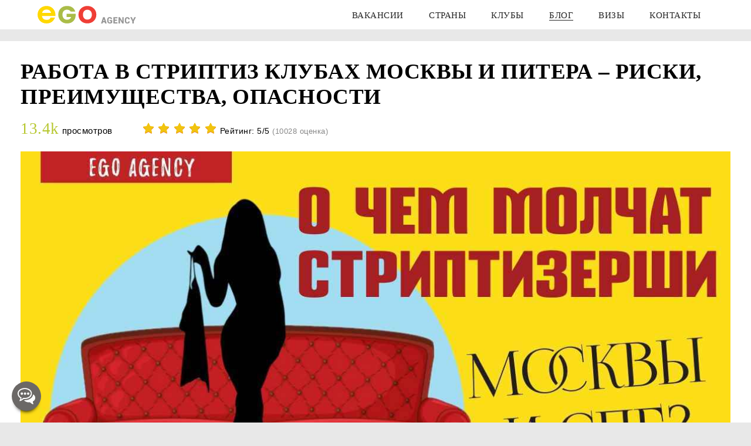

--- FILE ---
content_type: text/html; charset=UTF-8
request_url: https://agency-ego.com/blog/rabota-striptizershej-moskva-piter-otzyvy
body_size: 32010
content:
<!DOCTYPE html><html lang="ru-RU"><head><meta charset="UTF-8" /><meta name="viewport" content="width=device-width, initial-scale=1, shrink-to-fit=no"><meta name="yandex-verification" content="a3376e016293a4b7" /><meta name="msvalidate.01" content="3D06F049563996EB1D894FAC577FB11E"><meta name='wmail-verification' content='892ce02ce6db19a4b33f1e77e16d0df7'/><meta name="p:domain_verify" content="92e64ba7c382640fd02d2eaa4ce2cc1b"/><meta name="msapplication-TileColor" content="#ffc40d"><meta name="theme-color" content="#ffffff"><link rel="shortcut icon" href="/favicon.ico"><link rel="icon" type="image/png" sizes="16x16" href="https://agency-ego.com/wp-content/themes/ego/images/favicon-16x16.png"><link rel="apple-touch-icon" sizes="180x180" href="https://agency-ego.com/wp-content/themes/ego/images/apple-icon.png"><link rel="icon" type="image/png" href="https://agency-ego.com/wp-content/themes/ego/images/favicon.png"><link data-optimized="1" href="https://agency-ego.com/wp-content/litespeed/css/853ffab1b8d8293871b48413a2e7b10a.css?ver=7b10a" rel="stylesheet"><meta name='robots' content='index, follow, max-image-preview:large, max-snippet:-1, max-video-preview:-1' /><style>img:is([sizes="auto" i], [sizes^="auto," i]) { contain-intrinsic-size: 3000px 1500px }</style><title>Отзывы стриптизерш Москвы и СПб | ГРЯЗЬ о которой все молчат | 2026</title><meta name="description" content="Реальные отзывы о стриптиз клубах Москвы и Санкт Петербурга ? Как заработать в стрип клубе без секса? ? Выйти замуж стриптизершей - миф? Истории..." /><link rel="canonical" href="https://agency-ego.com/blog/rabota-striptizershej-moskva-piter-otzyvy" /><meta property="og:locale" content="ru_RU" /><meta property="og:type" content="article" /><meta property="og:title" content="Отзывы стриптизерш Москвы и СПб | ГРЯЗЬ о которой все молчат" /><meta property="og:description" content="Реальные отзывы о стриптиз клубах Москвы и Санкт Петербурга ? Как заработать в стрип клубе без секса? ? Выйти замуж стриптизершей - миф? Истории..." /><meta property="og:url" content="https://agency-ego.com/blog/rabota-striptizershej-moskva-piter-otzyvy" /><meta property="og:site_name" content="EGO agency" /><meta property="article:published_time" content="2017-03-02T14:53:28+00:00" /><meta property="article:modified_time" content="2021-06-23T11:13:16+00:00" /><meta property="og:image" content="https://agency-ego.com/wp-content/uploads/2019/04/8e223188-f7f4-4d88-b813-85a8f3759bec.jpg" /><meta property="og:image:width" content="1200" /><meta property="og:image:height" content="628" /><meta property="og:image:type" content="image/jpeg" /><meta name="author" content="EGO Agency" /><meta name="twitter:card" content="summary_large_image" /><link rel='dns-prefetch' href='//fonts.googleapis.com' /><link rel='dns-prefetch' href='//fonts.gstatic.com' /><link rel="alternate" type="application/rss+xml" title="EGO agency &raquo; Лента" href="https://agency-ego.com/feed" /><link rel="alternate" type="application/rss+xml" title="EGO agency &raquo; Лента комментариев" href="https://agency-ego.com/comments/feed" /><link rel="alternate" type="application/rss+xml" title="EGO agency &raquo; Лента комментариев к &laquo;Работа в стриптиз клубах Москвы и Питера – риски, преимущества, опасности&raquo;" href="https://agency-ego.com/blog/rabota-striptizershej-moskva-piter-otzyvy/feed" /><link data-optimized="1" rel='stylesheet' id='wp-block-library-css' href='https://agency-ego.com/wp-content/litespeed/css/cc1991c7ee20dda50de1dd48ee24df55.css?ver=4df55' type='text/css' media='all' /><style id='classic-theme-styles-inline-css' type='text/css'>/*! This file is auto-generated */
.wp-block-button__link{color:#fff;background-color:#32373c;border-radius:9999px;box-shadow:none;text-decoration:none;padding:calc(.667em + 2px) calc(1.333em + 2px);font-size:1.125em}.wp-block-file__button{background:#32373c;color:#fff;text-decoration:none}</style><style id='global-styles-inline-css' type='text/css'>:root{--wp--preset--aspect-ratio--square: 1;--wp--preset--aspect-ratio--4-3: 4/3;--wp--preset--aspect-ratio--3-4: 3/4;--wp--preset--aspect-ratio--3-2: 3/2;--wp--preset--aspect-ratio--2-3: 2/3;--wp--preset--aspect-ratio--16-9: 16/9;--wp--preset--aspect-ratio--9-16: 9/16;--wp--preset--color--black: #000000;--wp--preset--color--cyan-bluish-gray: #abb8c3;--wp--preset--color--white: #ffffff;--wp--preset--color--pale-pink: #f78da7;--wp--preset--color--vivid-red: #cf2e2e;--wp--preset--color--luminous-vivid-orange: #ff6900;--wp--preset--color--luminous-vivid-amber: #fcb900;--wp--preset--color--light-green-cyan: #7bdcb5;--wp--preset--color--vivid-green-cyan: #00d084;--wp--preset--color--pale-cyan-blue: #8ed1fc;--wp--preset--color--vivid-cyan-blue: #0693e3;--wp--preset--color--vivid-purple: #9b51e0;--wp--preset--gradient--vivid-cyan-blue-to-vivid-purple: linear-gradient(135deg,rgba(6,147,227,1) 0%,rgb(155,81,224) 100%);--wp--preset--gradient--light-green-cyan-to-vivid-green-cyan: linear-gradient(135deg,rgb(122,220,180) 0%,rgb(0,208,130) 100%);--wp--preset--gradient--luminous-vivid-amber-to-luminous-vivid-orange: linear-gradient(135deg,rgba(252,185,0,1) 0%,rgba(255,105,0,1) 100%);--wp--preset--gradient--luminous-vivid-orange-to-vivid-red: linear-gradient(135deg,rgba(255,105,0,1) 0%,rgb(207,46,46) 100%);--wp--preset--gradient--very-light-gray-to-cyan-bluish-gray: linear-gradient(135deg,rgb(238,238,238) 0%,rgb(169,184,195) 100%);--wp--preset--gradient--cool-to-warm-spectrum: linear-gradient(135deg,rgb(74,234,220) 0%,rgb(151,120,209) 20%,rgb(207,42,186) 40%,rgb(238,44,130) 60%,rgb(251,105,98) 80%,rgb(254,248,76) 100%);--wp--preset--gradient--blush-light-purple: linear-gradient(135deg,rgb(255,206,236) 0%,rgb(152,150,240) 100%);--wp--preset--gradient--blush-bordeaux: linear-gradient(135deg,rgb(254,205,165) 0%,rgb(254,45,45) 50%,rgb(107,0,62) 100%);--wp--preset--gradient--luminous-dusk: linear-gradient(135deg,rgb(255,203,112) 0%,rgb(199,81,192) 50%,rgb(65,88,208) 100%);--wp--preset--gradient--pale-ocean: linear-gradient(135deg,rgb(255,245,203) 0%,rgb(182,227,212) 50%,rgb(51,167,181) 100%);--wp--preset--gradient--electric-grass: linear-gradient(135deg,rgb(202,248,128) 0%,rgb(113,206,126) 100%);--wp--preset--gradient--midnight: linear-gradient(135deg,rgb(2,3,129) 0%,rgb(40,116,252) 100%);--wp--preset--font-size--small: 13px;--wp--preset--font-size--medium: 20px;--wp--preset--font-size--large: 36px;--wp--preset--font-size--x-large: 42px;--wp--preset--spacing--20: 0.44rem;--wp--preset--spacing--30: 0.67rem;--wp--preset--spacing--40: 1rem;--wp--preset--spacing--50: 1.5rem;--wp--preset--spacing--60: 2.25rem;--wp--preset--spacing--70: 3.38rem;--wp--preset--spacing--80: 5.06rem;--wp--preset--shadow--natural: 6px 6px 9px rgba(0, 0, 0, 0.2);--wp--preset--shadow--deep: 12px 12px 50px rgba(0, 0, 0, 0.4);--wp--preset--shadow--sharp: 6px 6px 0px rgba(0, 0, 0, 0.2);--wp--preset--shadow--outlined: 6px 6px 0px -3px rgba(255, 255, 255, 1), 6px 6px rgba(0, 0, 0, 1);--wp--preset--shadow--crisp: 6px 6px 0px rgba(0, 0, 0, 1);}:where(.is-layout-flex){gap: 0.5em;}:where(.is-layout-grid){gap: 0.5em;}body .is-layout-flex{display: flex;}.is-layout-flex{flex-wrap: wrap;align-items: center;}.is-layout-flex > :is(*, div){margin: 0;}body .is-layout-grid{display: grid;}.is-layout-grid > :is(*, div){margin: 0;}:where(.wp-block-columns.is-layout-flex){gap: 2em;}:where(.wp-block-columns.is-layout-grid){gap: 2em;}:where(.wp-block-post-template.is-layout-flex){gap: 1.25em;}:where(.wp-block-post-template.is-layout-grid){gap: 1.25em;}.has-black-color{color: var(--wp--preset--color--black) !important;}.has-cyan-bluish-gray-color{color: var(--wp--preset--color--cyan-bluish-gray) !important;}.has-white-color{color: var(--wp--preset--color--white) !important;}.has-pale-pink-color{color: var(--wp--preset--color--pale-pink) !important;}.has-vivid-red-color{color: var(--wp--preset--color--vivid-red) !important;}.has-luminous-vivid-orange-color{color: var(--wp--preset--color--luminous-vivid-orange) !important;}.has-luminous-vivid-amber-color{color: var(--wp--preset--color--luminous-vivid-amber) !important;}.has-light-green-cyan-color{color: var(--wp--preset--color--light-green-cyan) !important;}.has-vivid-green-cyan-color{color: var(--wp--preset--color--vivid-green-cyan) !important;}.has-pale-cyan-blue-color{color: var(--wp--preset--color--pale-cyan-blue) !important;}.has-vivid-cyan-blue-color{color: var(--wp--preset--color--vivid-cyan-blue) !important;}.has-vivid-purple-color{color: var(--wp--preset--color--vivid-purple) !important;}.has-black-background-color{background-color: var(--wp--preset--color--black) !important;}.has-cyan-bluish-gray-background-color{background-color: var(--wp--preset--color--cyan-bluish-gray) !important;}.has-white-background-color{background-color: var(--wp--preset--color--white) !important;}.has-pale-pink-background-color{background-color: var(--wp--preset--color--pale-pink) !important;}.has-vivid-red-background-color{background-color: var(--wp--preset--color--vivid-red) !important;}.has-luminous-vivid-orange-background-color{background-color: var(--wp--preset--color--luminous-vivid-orange) !important;}.has-luminous-vivid-amber-background-color{background-color: var(--wp--preset--color--luminous-vivid-amber) !important;}.has-light-green-cyan-background-color{background-color: var(--wp--preset--color--light-green-cyan) !important;}.has-vivid-green-cyan-background-color{background-color: var(--wp--preset--color--vivid-green-cyan) !important;}.has-pale-cyan-blue-background-color{background-color: var(--wp--preset--color--pale-cyan-blue) !important;}.has-vivid-cyan-blue-background-color{background-color: var(--wp--preset--color--vivid-cyan-blue) !important;}.has-vivid-purple-background-color{background-color: var(--wp--preset--color--vivid-purple) !important;}.has-black-border-color{border-color: var(--wp--preset--color--black) !important;}.has-cyan-bluish-gray-border-color{border-color: var(--wp--preset--color--cyan-bluish-gray) !important;}.has-white-border-color{border-color: var(--wp--preset--color--white) !important;}.has-pale-pink-border-color{border-color: var(--wp--preset--color--pale-pink) !important;}.has-vivid-red-border-color{border-color: var(--wp--preset--color--vivid-red) !important;}.has-luminous-vivid-orange-border-color{border-color: var(--wp--preset--color--luminous-vivid-orange) !important;}.has-luminous-vivid-amber-border-color{border-color: var(--wp--preset--color--luminous-vivid-amber) !important;}.has-light-green-cyan-border-color{border-color: var(--wp--preset--color--light-green-cyan) !important;}.has-vivid-green-cyan-border-color{border-color: var(--wp--preset--color--vivid-green-cyan) !important;}.has-pale-cyan-blue-border-color{border-color: var(--wp--preset--color--pale-cyan-blue) !important;}.has-vivid-cyan-blue-border-color{border-color: var(--wp--preset--color--vivid-cyan-blue) !important;}.has-vivid-purple-border-color{border-color: var(--wp--preset--color--vivid-purple) !important;}.has-vivid-cyan-blue-to-vivid-purple-gradient-background{background: var(--wp--preset--gradient--vivid-cyan-blue-to-vivid-purple) !important;}.has-light-green-cyan-to-vivid-green-cyan-gradient-background{background: var(--wp--preset--gradient--light-green-cyan-to-vivid-green-cyan) !important;}.has-luminous-vivid-amber-to-luminous-vivid-orange-gradient-background{background: var(--wp--preset--gradient--luminous-vivid-amber-to-luminous-vivid-orange) !important;}.has-luminous-vivid-orange-to-vivid-red-gradient-background{background: var(--wp--preset--gradient--luminous-vivid-orange-to-vivid-red) !important;}.has-very-light-gray-to-cyan-bluish-gray-gradient-background{background: var(--wp--preset--gradient--very-light-gray-to-cyan-bluish-gray) !important;}.has-cool-to-warm-spectrum-gradient-background{background: var(--wp--preset--gradient--cool-to-warm-spectrum) !important;}.has-blush-light-purple-gradient-background{background: var(--wp--preset--gradient--blush-light-purple) !important;}.has-blush-bordeaux-gradient-background{background: var(--wp--preset--gradient--blush-bordeaux) !important;}.has-luminous-dusk-gradient-background{background: var(--wp--preset--gradient--luminous-dusk) !important;}.has-pale-ocean-gradient-background{background: var(--wp--preset--gradient--pale-ocean) !important;}.has-electric-grass-gradient-background{background: var(--wp--preset--gradient--electric-grass) !important;}.has-midnight-gradient-background{background: var(--wp--preset--gradient--midnight) !important;}.has-small-font-size{font-size: var(--wp--preset--font-size--small) !important;}.has-medium-font-size{font-size: var(--wp--preset--font-size--medium) !important;}.has-large-font-size{font-size: var(--wp--preset--font-size--large) !important;}.has-x-large-font-size{font-size: var(--wp--preset--font-size--x-large) !important;}
:where(.wp-block-post-template.is-layout-flex){gap: 1.25em;}:where(.wp-block-post-template.is-layout-grid){gap: 1.25em;}
:where(.wp-block-columns.is-layout-flex){gap: 2em;}:where(.wp-block-columns.is-layout-grid){gap: 2em;}
:root :where(.wp-block-pullquote){font-size: 1.5em;line-height: 1.6;}</style> <script type="text/javascript" id="utils-js-extra">/*  */
var userSettings = {"url":"\/","uid":"0","time":"1768931054","secure":"1"};
/*  */</script> <script type="text/javascript" src="https://agency-ego.com/wp-includes/js/utils.min.js" id="utils-js"></script> <script type="text/javascript" id="jquery-core-js-extra">/*  */
var variables = {"ajax_url":"https:\/\/agency-ego.com\/wp-admin\/admin-ajax.php","baseUrl":"https:\/\/agency-ego.com","visaFormUrl":"https:\/\/agency-ego.com\/visa-form\/form-visa.php","backendFormUrl":"https:\/\/agency-ego.com\/forms\/form-backend.php"};
/*  */</script> <script type="text/javascript" src="https://agency-ego.com/wp-includes/js/jquery/jquery.min.js" id="jquery-core-js"></script> <script type="text/javascript" src="https://agency-ego.com/wp-includes/js/jquery/jquery-migrate.min.js" id="jquery-migrate-js"></script> <link rel="https://api.w.org/" href="https://agency-ego.com/wp-json/" /><link rel="alternate" title="JSON" type="application/json" href="https://agency-ego.com/wp-json/wp/v2/posts/6607" /><link rel="alternate" title="oEmbed (JSON)" type="application/json+oembed" href="https://agency-ego.com/wp-json/oembed/1.0/embed?url=https%3A%2F%2Fagency-ego.com%2Fblog%2Frabota-striptizershej-moskva-piter-otzyvy" /><link rel="alternate" title="oEmbed (XML)" type="text/xml+oembed" href="https://agency-ego.com/wp-json/oembed/1.0/embed?url=https%3A%2F%2Fagency-ego.com%2Fblog%2Frabota-striptizershej-moskva-piter-otzyvy&#038;format=xml" /><style type="text/css" id="wp-custom-css">@media screen and (max-width: 600px){
    .wp-block-image img{
      height: 100%;
    }
  }</style><style>.table-responsive table{
        border-collapse: collapse;
        border-spacing: 0;
        table-layout: auto;
        padding: 0;
        width: 100%;
        max-width: 100%;
        margin: 0 auto 20px auto;
    }

    .table-responsive {
        overflow-x: auto;
        min-height: 0.01%;
        margin-bottom: 20px;
    }

    .table-responsive::-webkit-scrollbar {
        width: 10px;
        height: 10px;
    }
    .table-responsive::-webkit-scrollbar-thumb {
        background: #dddddd;
        border-radius: 2px;
    }
    .table-responsive::-webkit-scrollbar-track-piece {
        background: #fff;
    }

    @media (max-width: 992px) {
        .table-responsive table{
            width: auto!important;
            margin:0 auto 15px auto!important;
        }
    }

    @media screen and (max-width: 767px) {
        .table-responsive {
            width: 100%;
            margin-bottom: 15px;
            overflow-y: hidden;
            -ms-overflow-style: -ms-autohiding-scrollbar;
        }
        .table-responsive::-webkit-scrollbar {
            width: 5px;
            height: 5px;
        }

    }


    @media screen and (min-width: 1200px) {
        .table-responsive .table {
            max-width: 100%!important;
        }
    }
    .wprt-container .table > thead > tr > th,
    .wprt-container .table > tbody > tr > th,
    .wprt-container .table > tfoot > tr > th,
    .wprt-container .table > thead > tr > td,
    .wprt-container .table > tbody > tr > td,
    .wprt-container .table > tfoot > tr > td,
    .wprt-container .table > tr > td{
        border: 1px solid #dddddd!important;
    }

    .wprt-container .table > thead > tr > th,
    .wprt-container .table > tbody > tr > th,
    .wprt-container .table > tfoot > tr > th,
    .wprt-container .table > thead > tr > td,
    .wprt-container .table > tbody > tr > td,
    .wprt-container .table > tfoot > tr > td,
    .wprt-container .table > tr > td{
        padding-top: 8px!important;
        padding-right: 8px!important;
        padding-bottom: 8px!important;
        padding-left: 8px!important;
        vertical-align: middle;
        text-align: center;
    }

    .wprt-container .table-responsive .table tr:nth-child(odd) {
        background-color: #fff!important;
    }

    .wprt-container .table-responsive .table tr:nth-child(even){
        background-color: #f9f9f9!important;
    }

    .wprt-container .table-responsive .table thead+tbody tr:nth-child(even) {
        background-color: #fff!important;
    }

    .wprt-container .table-responsive .table thead+tbody tr:nth-child(odd){
        background-color: #f9f9f9!important;
    }
    
    
    .table-responsive table p {
        margin: 0!important;
        padding: 0!important;
    }

    .table-responsive table tbody tr td, .table-responsive table tbody tr th{
        background-color: inherit!important;
    }</style> <script type="text/javascript">(window.Image ? (new Image()) : document.createElement('img')).src = 'https://vk.com/rtrg?p=VK-RTRG-124486-1L3lh';</script> <script>(function(w,d,s,l,i){w[l]=w[l]||[];w[l].push({'gtm.start':
	new Date().getTime(),event:'gtm.js'});var f=d.getElementsByTagName(s)[0],
	j=d.createElement(s),dl=l!='dataLayer'?'&l='+l:'';j.async=true;j.src=
	'https://www.googletagmanager.com/gtm.js?id='+i+dl;f.parentNode.insertBefore(j,f);
	})(window,document,'script','dataLayer','GTM-NR4CHHZ');</script>  <script>!function(f,b,e,v,n,t,s)
		{if(f.fbq)return;n=f.fbq=function(){n.callMethod?
		n.callMethod.apply(n,arguments):n.queue.push(arguments)};
		if(!f._fbq)f._fbq=n;n.push=n;n.loaded=!0;n.version='2.0';
		n.queue=[];t=b.createElement(e);t.async=!0;
		t.src=v;s=b.getElementsByTagName(e)[0];
		s.parentNode.insertBefore(t,s)}(window, document,'script',
		'https://connect.facebook.net/en_US/fbevents.js');
		fbq('init', '1774925962818264');
		fbq('track', 'PageView');</script> </head><body class="wp-singular post-template-default single single-post postid-6607 single-format-standard wp-theme-ego blog ego-other-page" itemscope itemtype="https://schema.org/WebPage">
<noscript><iframe src="https://www.googletagmanager.com/ns.html?id=GTM-NR4CHHZ"
height="0" width="0" style="display:none;visibility:hidden"></iframe></noscript>
<noscript><img height="1" width="1" style="display:none"
src="https://www.facebook.com/tr?id=1774925962818264&ev=PageView&noscript=1"
/></noscript><header class="other-head"><div class="logo magic zoomIn"><a href="https://agency-ego.com">EGO Agency</a></div><menu id="nav" class="other-head-menu" itemscope itemtype="http://www.schema.org/SiteNavigationElement"><li id="menu-item-413" class="menu-item menu-item-type-post_type menu-item-object-page menu-item-413"><a href="https://agency-ego.com/vakansii-dlya-devushek-za-granitsej" itemprop="url"><span itemprop="name">Вакансии</span></a></li><li id="menu-item-417" class="menu-item menu-item-type-post_type menu-item-object-page menu-item-417"><a href="https://agency-ego.com/rabota-dlya-devushek-za-granitsey" itemprop="url"><span itemprop="name">Страны</span></a></li><li id="menu-item-7442" class="menu-item menu-item-type-post_type menu-item-object-page menu-item-7442"><a href="https://agency-ego.com/clubs" itemprop="url"><span itemprop="name">Клубы</span></a></li><li id="menu-item-3840" class="menu-item menu-item-type-post_type menu-item-object-page current_page_parent menu-item-3840 active"><a href="https://agency-ego.com/blog" itemprop="url"><span itemprop="name">Блог</span></a></li><li id="menu-item-7512" class="menu-item menu-item-type-post_type menu-item-object-page menu-item-7512"><a href="https://agency-ego.com/visas" itemprop="url"><span itemprop="name">Визы</span></a></li><li id="menu-item-416" class="menu-item menu-item-type-post_type menu-item-object-page menu-item-416"><a href="https://agency-ego.com/contacts" itemprop="url"><span itemprop="name">Контакты</span></a></li></menu></header><div class="other-head-padding"></div><div class="full-story" data-current_post="6607"><section class="fb-content" itemscope itemtype="http://schema.org/Product"><h1 itemprop="name">Работа в стриптиз клубах Москвы и Питера – риски, преимущества, опасности</h1><ul class="fb-views"><li>13.4k</li><li>просмотров</li></ul><div class="sub-rate" itemprop="aggregateRating" itemscope itemtype="http://schema.org/AggregateRating">
<i></i>
<i></i>
<i></i>
<i></i>
<i></i><div class="rate-desscption"><div>Рейтинг: <span itemprop="ratingValue">5</span>/<span
itemprop="bestRating">5&nbsp</span></div><div class="rate-count">(<span
itemprop="reviewCount">10028 </span>оценка)</div></div></div><div class="fb-img">
<img width="1200" height="628" src="https://agency-ego.com/wp-content/uploads/2019/04/8e223188-f7f4-4d88-b813-85a8f3759bec.jpg" class="attachment-full size-full wp-post-image" alt="Как на самом деле работают танцовщицы в стриптиз клубах Москвы и Питера? О чем не рассказывают. Что ждет каждую девушку на этой работе. Отзывы от девушек &quot;из первых рук&quot;" itemprop="image" decoding="async" fetchpriority="high" srcset="https://agency-ego.com/wp-content/uploads/2019/04/8e223188-f7f4-4d88-b813-85a8f3759bec.jpg 1200w, https://agency-ego.com/wp-content/uploads/2019/04/8e223188-f7f4-4d88-b813-85a8f3759bec-650x340.jpg 650w, https://agency-ego.com/wp-content/uploads/2019/04/8e223188-f7f4-4d88-b813-85a8f3759bec-768x402.jpg 768w, https://agency-ego.com/wp-content/uploads/2019/04/8e223188-f7f4-4d88-b813-85a8f3759bec-1024x536.jpg 1024w" sizes="(max-width: 1200px) 100vw, 1200px" /><meta content="https://agency-ego.com/wp-content/uploads/2019/04/8e223188-f7f4-4d88-b813-85a8f3759bec.jpg" itemprop="image"></div><div class="autor-info"><ul><li>Автор</li><li><span>EGO agency</span></li></ul></div><div class="blog-text ego-text" itemprop="description">
<!DOCTYPE html PUBLIC "-//W3C//DTD HTML 4.0 Transitional//EN" "http://www.w3.org/TR/REC-html40/loose.dtd">
<?xml encoding="utf-8" ?><html><body><div class="wprt-container"><p class="has-text-align-center">&#1052;&#1086;&#1089;&#1082;&#1074;&#1072; &#1080; &#1055;&#1080;&#1090;&#1077;&#1088; &ndash; &#1075;&#1086;&#1088;&#1086;&#1076;&#1072;, &#1082;&#1086;&#1090;&#1086;&#1088;&#1099;&#1077; &#1089;&#1074;&#1086;&#1076;&#1103;&#1090; &#1089; &#1091;&#1084;&#1072;. &#1042; &#1087;&#1077;&#1088;&#1074;&#1091;&#1102; &#1086;&#1095;&#1077;&#1088;&#1077;&#1076;&#1100; &#1084;&#1086;&#1083;&#1086;&#1076;&#1099;&#1093; &#1076;&#1077;&#1074;&#1091;&#1096;&#1077;&#1082;. &#1050;&#1086;&#1075;&#1076;&#1072; &#1084;&#1086;&#1083;&#1086;&#1076;&#1072;&#1103; &#1089;&#1090;&#1091;&#1076;&#1077;&#1085;&#1090;&#1082;&#1072; &#1080;&#1076;&#1077;&#1090; &#1087;&#1086; &#1040;&#1088;&#1073;&#1072;&#1090;&#1091;, &#1072; &#1084;&#1080;&#1084;&#1086; &#1087;&#1088;&#1086;&#1085;&#1086;&#1089;&#1103;&#1090;&#1089;&#1103; Lamborghini . &#1050;&#1086;&#1075;&#1076;&#1072; &#1075;&#1091;&#1083;&#1103;&#1103; &#1087;&#1086; &#1053;&#1077;&#1074;&#1089;&#1082;&#1086;&#1084;&#1091;, &#1086;&#1085;&#1072; &#1074;&#1076;&#1088;&#1091;&#1075; &#1074;&#1080;&#1076;&#1080;&#1090; &#1095;&#1077;&#1090;&#1099;&#1088;&#1077; &#1101;&#1090;&#1072;&#1078;&#1072; &#1086;&#1089;&#1083;&#1077;&#1087;&#1080;&#1090;&#1077;&#1083;&#1100;&#1085;&#1099;&#1093; &#1074;&#1080;&#1090;&#1088;&#1080;&#1085; Cartier . &#1050;&#1086;&#1075;&#1076;&#1072; &#1082;&#1072;&#1078;&#1076;&#1072;&#1103; &#1089;&#1090;&#1088;&#1072;&#1085;&#1080;&#1095;&#1082;&#1072; &#1084;&#1086;&#1089;&#1082;&#1074;&#1080;&#1095;&#1082;&#1080; &#1074; Instagram &ndash; &#1101;&#1090;&#1086; &#1052;&#1072;&#1083;&#1100;&#1076;&#1080;&#1074;&#1099;, LOUIS VUITTON &#1080; &#1057;&#1087;&#1072; &#1087;&#1086; &#1074;&#1099;&#1093;&#1086;&#1076;&#1085;&#1099;&#1084;. &#1050;&#1072;&#1082; &#1090;&#1091;&#1090; &#1085;&#1077; &#1079;&#1072;&#1093;&#1086;&#1095;&#1077;&#1096;&#1100; &#1088;&#1086;&#1089;&#1082;&#1086;&#1096;&#1080;?</p><p class="has-text-align-center">&#1050;&#1088;&#1072;&#1089;&#1080;&#1074;&#1072;&#1103; &#1078;&#1080;&#1079;&#1085;&#1100; &#1074;&#1099;&#1073;&#1088;&#1072;&#1083;&#1072; &#1052;&#1086;&#1089;&#1082;&#1074;&#1091; &#1080; &#1055;&#1080;&#1090;&#1077;&#1088;. &#1057;&#1082;&#1086;&#1085;&#1094;&#1077;&#1085;&#1090;&#1088;&#1080;&#1088;&#1086;&#1074;&#1072;&#1083;&#1072;&#1089;&#1100; &#1074;
&#1101;&#1090;&#1080;&#1093; &#1075;&#1086;&#1088;&#1086;&#1076;&#1072;&#1093;. &#1048; &#1084;&#1091;&#1095;&#1072;&#1077;&#1090; &#1090;&#1077;&#1093;, &#1082;&#1090;&#1086; &#1077;&#1077; &#1087;&#1086;&#1083;&#1091;&#1095;&#1080;&#1090;&#1100; &#1085;&#1080;&#1082;&#1072;&#1082; &#1085;&#1077; &#1084;&#1086;&#1078;&#1077;&#1090; ))</p><p class="has-text-align-center">&#1047;&#1074;&#1091;&#1095;&#1080;&#1090; &#1079;&#1072;&#1073;&#1072;&#1074;&#1085;&#1086;, &#1085;&#1086; &#1074; &#1088;&#1077;&#1072;&#1083;&#1077; &#1076;&#1077;&#1074;&#1091;&#1096;&#1077;&#1082;, &#1082;&#1086;&#1090;&#1086;&#1088;&#1099;&#1077; &#1086;&#1090;&#1095;&#1072;&#1103;&#1085;&#1085;&#1086; &#1093;&#1086;&#1090;&#1103;&#1090; &#1082;&#1088;&#1072;&#1089;&#1080;&#1074;&#1086;&#1081; &#1078;&#1080;&#1079;&#1085;&#1080; &#1090;&#1099;&#1089;&#1103;&#1095;&#1080;. &#1048; &#1088;&#1072;&#1076;&#1080; &#1084;&#1077;&#1095;&#1090;&#1099; &#1086; &#1082;&#1088;&#1091;&#1090;&#1086;&#1081; &#1090;&#1072;&#1095;&#1082;&#1077;, &#1076;&#1086;&#1084;&#1077; &#1080; &#1087;&#1083;&#1072;&#1090;&#1100;&#1103;&#1093;, &#1086;&#1085;&#1080; &#1080;&#1076;&#1091;&#1090; &#1085;&#1072; &#1086;&#1090;&#1095;&#1072;&#1103;&#1085;&#1085;&#1099;&#1077; &#1096;&#1072;&#1075;&#1080;. &#1053;&#1072;&#1087;&#1088;&#1080;&#1084;&#1077;&#1088;, &#1089;&#1090;&#1072;&#1085;&#1086;&#1074;&#1103;&#1090;&#1089;&#1103; &#1089;&#1090;&#1088;&#1080;&#1087;&#1090;&#1080;&#1079;&#1077;&#1088;&#1096;&#1072;&#1084;&#1080; &#1074; &#1084;&#1086;&#1089;&#1082;&#1086;&#1074;&#1089;&#1082;&#1080;&#1093; &#1080; &#1087;&#1080;&#1090;&#1077;&#1088;&#1089;&#1082;&#1080;&#1093; &#1089;&#1090;&#1088;&#1080;&#1087; &#1073;&#1072;&#1088;&#1072;&#1093;.</p><div class="wp-block-image"><figure class="aligncenter size-large"><a href="https://www.fancyme-official.com/ru/" target="_blank" rel="noopener"><noscript><img decoding="async" src="https://agency-ego.com/wp-content/uploads/2021/01/FancyMe_app_podrobnee-1024x576.jpg" alt="FancyMe-app-podrobnee" class="wp-image-9971"></noscript><img decoding="async" alt="FancyMe-app-podrobnee" class="wp-image-9971 lazyload" data-src="https://agency-ego.com/wp-content/uploads/2021/01/FancyMe_app_podrobnee-1024x576.jpg"></a><figcaption><strong><span class="has-inline-color has-vivid-cyan-blue-color"><a href="https://www.fancyme-official.com/ru/" target="_blank" rel="noreferrer noopener">&#1044;&#1045;&#1053;&#1068;&#1043;&#1048; &#1042;&#1067;&#1055;&#1051;&#1040;&#1063;&#1048;&#1042;&#1040;&#1045;&#1052; &#1050;&#1040;&#1046;&#1044;&#1067;&#1049; &#1055;&#1054;&#1053;&#1045;&#1044;&#1045;&#1051;&#1068;&#1053;&#1048;&#1050; &mdash; &#1046;&#1052;&#1048; &#1053;&#1040; &#1041;&#1040;&#1053;&#1045;&#1056; </a></span></strong></figcaption></figure></div><h2 class="editor-rich-text__tinymce mce-content-body wp-block-heading" id="mce_4"><span style="color: #ff0000;">&#1050;&#1072;&#1082; &#1089;&#1090;&#1072;&#1090;&#1100; &#1090;&#1072;&#1085;&#1094;&#1086;&#1074;&#1097;&#1080;&#1094;&#1077;&#1081; &#1074; &#1089;&#1090;&#1088;&#1080;&#1087;&#1090;&#1080;&#1079; &#1082;&#1083;&#1091;&#1073;&#1077; &#1052;&#1086;&#1089;&#1082;&#1074;&#1099; &#1080;&#1083;&#1080; &#1057;&#1055;&#1073;?</span></h2><p class="has-text-align-center">&#1050;&#1088;&#1072;&#1089;&#1080;&#1074;&#1091;&#1102; &#1078;&#1080;&#1079;&#1085;&#1100; &#1087;&#1088;&#1077;&#1076;&#1083;&#1072;&#1075;&#1072;&#1102;&#1090; &#1076;&#1077;&#1074;&#1091;&#1096;&#1082;&#1072;&#1084; &#1089;&#1090;&#1088;&#1080;&#1087;&#1090;&#1080;&#1079; &#1082;&#1083;&#1091;&#1073;&#1099;. &#1054;&#1085;&#1080;
&#1086;&#1073;&#1077;&#1097;&#1072;&#1102;&#1090; &#1090;&#1072;&#1085;&#1094;&#1086;&#1074;&#1097;&#1080;&#1094;&#1072;&#1084; &#1087;&#1088;&#1080;&#1084;&#1077;&#1088;&#1085;&#1086; 2000 $ &#1074; &#1084;&#1077;&#1089;&#1103;&#1094;. &#1054;&#1085;&#1080; &#1075;&#1086;&#1090;&#1086;&#1074;&#1099; &#1073;&#1088;&#1072;&#1090;&#1100; &#1076;&#1077;&#1074;&#1091;&#1096;&#1077;&#1082; &#1073;&#1077;&#1079;
&#1086;&#1087;&#1099;&#1090;&#1072;, &#1087;&#1088;&#1077;&#1076;&#1086;&#1089;&#1090;&#1072;&#1074;&#1083;&#1103;&#1090;&#1100; &#1086;&#1073;&#1091;&#1095;&#1077;&#1085;&#1080;&#1077;, &#1072; &#1087;&#1088;&#1080;&#1077;&#1079;&#1078;&#1080;&#1084; &#1076;&#1077;&#1074;&#1086;&#1095;&#1082;&#1072;&#1084; &#1076;&#1072;&#1078;&#1077; &#1086;&#1073;&#1077;&#1089;&#1087;&#1077;&#1095;&#1080;&#1074;&#1072;&#1090;&#1100; &#1078;&#1080;&#1083;&#1100;&#1077;. &#1057;&#1072;&#1084;&#1099;&#1077;
&#1084;&#1086;&#1076;&#1085;&#1099;&#1077; &#1082;&#1083;&#1091;&#1073;&#1099; &#1079;&#1072;&#1084;&#1072;&#1085;&#1080;&#1074;&#1072;&#1102;&#1090; &#1079;&#1072;&#1075;&#1088;&#1072;&#1085;&#1080;&#1095;&#1085;&#1099;&#1084;&#1080; &#1087;&#1086;&#1077;&#1079;&#1076;&#1082;&#1072;&#1084;&#1080;, &#1087;&#1088;&#1077;&#1084;&#1080;&#1103;&#1084;&#1080;, &#1087;&#1080;&#1090;&#1072;&#1085;&#1080;&#1077;&#1084;, &#1089;&#1086;&#1083;&#1103;&#1088;&#1080;&#1077;&#1084; &ndash;
&#1082;&#1086;&#1088;&#1086;&#1095;&#1077;, &#1075;&#1086;&#1090;&#1086;&#1074;&#1099; &#1076;&#1072;&#1090;&#1100; &#1090;&#1077;&#1073;&#1077; &#1095;&#1090;&#1086; &#1091;&#1075;&#1086;&#1076;&#1085;&#1086;, &#1090;&#1086;&#1083;&#1100;&#1082;&#1086; &#1087;&#1088;&#1080;&#1093;&#1086;&#1076;&#1080;.</p><p class="has-text-align-center">&#1055;&#1088;&#1077;&#1076;&#1083;&#1086;&#1078;&#1077;&#1085;&#1080;&#1103; &#1086; &#1088;&#1072;&#1073;&#1086;&#1090;&#1077; &#1085;&#1072; &#1082;&#1072;&#1078;&#1076;&#1086;&#1084; &#1096;&#1072;&#1075;&#1091;. &#1048;&#1085;&#1090;&#1077;&#1088;&#1085;&#1077;&#1090; &#1087;&#1077;&#1088;&#1077;&#1087;&#1086;&#1083;&#1085;&#1077;&#1085; &#1074;&#1072;&#1082;&#1072;&#1085;&#1089;&#1080;&#1103;&#1084;&#1080; &#1089;&#1090;&#1086;&#1083;&#1080;&#1095;&#1085;&#1099;&#1093; &#1089;&#1090;&#1088;&#1080;&#1087; &#1073;&#1072;&#1088;&#1086;&#1074;. &#1050;&#1072;&#1078;&#1076;&#1099;&#1081; &#1089;&#1090;&#1086;&#1083;&#1073; &#1086;&#1073;&#1082;&#1083;&#1077;&#1077;&#1085; &#1080;&#1093; &#1088;&#1077;&#1082;&#1083;&#1072;&#1084;&#1086;&#1081;. &#1054;&#1085;&#1080; &#1074;&#1089;&#1077; &#1086;&#1073;&#1077;&#1097;&#1072;&#1102;&#1090; &#1088;&#1072;&#1073;&#1086;&#1090;&#1091; &#1073;&#1077;&#1079; &#1080;&#1085;&#1090;&#1080;&#1084;&#1072;, &#1087;&#1086;&#1083;&#1085;&#1077;&#1081;&#1096;&#1091;&#1102; &#1073;&#1077;&#1079;&#1086;&#1087;&#1072;&#1089;&#1085;&#1086;&#1089;&#1090;&#1100; &#1080; &#1076;&#1088;&#1091;&#1078;&#1085;&#1099;&#1081; &#1082;&#1086;&#1083;&#1083;&#1077;&#1082;&#1090;&#1080;&#1074;. &#1050; &#1080;&#1093; &#1086;&#1073;&#1098;&#1103;&#1074;&#1083;&#1077;&#1085;&#1080;&#1103;&#1084; &#1074;&#1089;&#1077;&#1075;&#1076;&#1072; &#1087;&#1088;&#1080;&#1082;&#1088;&#1077;&#1087;&#1083;&#1077;&#1085;&#1099; &#1082;&#1088;&#1072;&#1089;&#1080;&#1074;&#1099;&#1077; &#1092;&#1086;&#1090;&#1086;. &#1056;&#1086;&#1089;&#1082;&#1086;&#1096;&#1085;&#1099;&#1077; &#1076;&#1077;&#1074;&#1091;&#1096;&#1082;&#1080; &#1074; &#1076;&#1086;&#1088;&#1086;&#1075;&#1091;&#1097;&#1077;&#1084; &#1073;&#1077;&#1083;&#1100;&#1077;, &#1089; &#1075;&#1086;&#1083;&#1083;&#1080;&#1074;&#1091;&#1076;&#1089;&#1082;&#1080;&#1084; &#1084;&#1072;&#1082;&#1080;&#1103;&#1078;&#1077;&#1084;. &#1064;&#1080;&#1082;&#1072;&#1088;&#1085;&#1099;&#1077; &#1084;&#1091;&#1078;&#1095;&#1080;&#1085;&#1099;, &#1074; &#1082;&#1086;&#1089;&#1090;&#1102;&#1084;&#1072;&#1093; Versace  &#1080; &#1089; &#1074;&#1085;&#1077;&#1096;&#1085;&#1086;&#1089;&#1090;&#1100;&#1102;, &#1095;&#1091;&#1090;&#1100; &#1083;&#1080; &#1085;&#1077; &#1041;&#1088;&#1077;&#1076;&#1072; &#1055;&#1080;&#1090;&#1090;&#1072;&hellip;</p><p class="has-text-align-center">&#1054;&#1076;&#1080;&#1085; &#1074;&#1086;&#1087;&#1088;&#1086;&#1089;. &#1045;&#1089;&#1083;&#1080; &#1074; &#1089;&#1090;&#1088;&#1080;&#1087;&#1090;&#1080;&#1079; &#1082;&#1083;&#1091;&#1073;&#1072;&#1093; &#1052;&#1086;&#1089;&#1082;&#1074;&#1099; &#1080; &#1057;&#1055;&#1073; &#1090;&#1072;&#1082; &#1074;&#1089;&#1077; &#1086;&#1092;&#1080;&#1075;&#1077;&#1085;&#1085;&#1086;, &#1090;&#1086; &#1087;&#1086;&#1095;&#1077;&#1084;&#1091; &#1086;&#1085;&#1080; &#1090;&#1072;&#1082; &#1072;&#1082;&#1090;&#1080;&#1074;&#1085;&#1086; &#1079;&#1072;&#1084;&#1072;&#1085;&#1080;&#1074;&#1072;&#1102;&#1090; &#1082; &#1089;&#1077;&#1073;&#1077; &#1076;&#1077;&#1074;&#1091;&#1096;&#1077;&#1082;? &#1044;&#1072; &#1085;&#1072; &#1090;&#1072;&#1082;&#1080;&#1077; &#1091;&#1089;&#1083;&#1086;&#1074;&#1080;&#1103;, &#1078;&#1077;&#1083;&#1072;&#1102;&#1097;&#1080;&#1077; &#1076;&#1086;&#1083;&#1078;&#1085;&#1099; &#1074; &#1086;&#1095;&#1077;&#1088;&#1077;&#1076;&#1100; &#1074;&#1099;&#1089;&#1090;&#1088;&#1072;&#1080;&#1074;&#1072;&#1090;&#1100;&#1089;&#1103;! &#1048; &#1082; &#1089;&#1083;&#1086;&#1074;&#1091;, &laquo;&#1086;&#1095;&#1077;&#1088;&#1077;&#1076;&#1100;&raquo; &#1079;&#1072;&#1095;&#1072;&#1089;&#1090;&#1091;&#1102; &#1077;&#1089;&#1090;&#1100;. &#1053;&#1072; &#1082;&#1072;&#1089;&#1090;&#1080;&#1085;&#1075;&#1080; &#1087;&#1088;&#1080;&#1093;&#1086;&#1076;&#1080;&#1090; &#1076;&#1077;&#1081;&#1089;&#1090;&#1074;&#1080;&#1090;&#1077;&#1083;&#1100;&#1085;&#1086; &#1084;&#1085;&#1086;&#1075;&#1086; &#1076;&#1077;&#1074;&#1091;&#1096;&#1077;&#1082;. &#1048; &#1073;&#1086;&#1083;&#1077;&#1077; &#1090;&#1086;&#1075;&#1086; &ndash; &#1073;&#1077;&#1088;&#1091;&#1090; &#1087;&#1086;&#1095;&#1090;&#1080; &#1074;&#1089;&#1077;&#1093;.</p><p class="has-text-align-center has-vivid-cyan-blue-color has-text-color has-background" style="background-color:#fffa73"><strong>&#1047;&#1072;&#1076;&#1077;&#1088;&#1078;&#1080;&#1074;&#1072;&#1102;&#1090;&#1089;&#1103; &#1085;&#1072; &#1088;&#1072;&#1073;&#1086;&#1090;&#1077; &#1085;&#1077; &#1084;&#1085;&#1086;&#1075;&#1080;&#1077;. </strong></p><p class="has-text-align-center">&#1055;&#1086;&#1095;&#1077;&#1084;&#1091;, &#1076;&#1072;&#1083;&#1100;&#1096;&#1077; &#1087;&#1086;&#1075;&#1086;&#1074;&#1086;&#1088;&#1080;&#1084;.</p><p class="has-text-align-center">&#1063;&#1090;&#1086; &#1082;&#1072;&#1089;&#1072;&#1077;&#1090;&#1089;&#1103; &#1086;&#1090;&#1073;&#1086;&#1088;&#1072; &#1090;&#1072;&#1085;&#1094;&#1086;&#1074;&#1097;&#1080;&#1094;. &#1050;&#1088;&#1080;&#1090;&#1077;&#1088;&#1080;&#1080; &#1087;&#1088;&#1086;&#1089;&#1090;&#1099;&#1077;. &#1042; &#1082;&#1083;&#1091;&#1073;&#1072;&#1093; &#1052;&#1086;&#1089;&#1082;&#1074;&#1099; &#1080; &#1055;&#1080;&#1090;&#1077;&#1088;&#1072;, &#1074;&#1086;&#1087;&#1088;&#1077;&#1082;&#1080; &#1086;&#1078;&#1080;&#1076;&#1072;&#1085;&#1080;&#1103;&#1084; &#1073;&#1086;&#1083;&#1100;&#1096;&#1080;&#1085;&#1089;&#1090;&#1074;&#1072; &#1076;&#1077;&#1074;&#1091;&#1096;&#1077;&#1082;, &#1088;&#1072;&#1073;&#1086;&#1090;&#1072;&#1102;&#1090; &#1076;&#1072;&#1083;&#1077;&#1082;&#1086; &#1085;&#1077; &#1090;&#1086;&#1087;-&#1084;&#1086;&#1076;&#1077;&#1083;&#1080;. &#1053;&#1077; &#1073;&#1077;&#1088;&#1091;&#1090; &#1085;&#1072; &#1088;&#1072;&#1073;&#1086;&#1090;&#1091; &#1090;&#1086;&#1083;&#1100;&#1082;&#1086; &#1090;&#1086;&#1083;&#1089;&#1090;&#1099;&#1093; &#1080; &#1085;&#1091; &#1089;&#1086;&#1074;&#1089;&#1077;&#1084; &#1085;&#1077;&#1082;&#1088;&#1072;&#1089;&#1080;&#1074;&#1099;&#1093;. &#1054;&#1089;&#1090;&#1072;&#1083;&#1100;&#1085;&#1099;&#1084; &laquo;&#1076;&#1086;&#1073;&#1088;&#1086; &#1087;&#1086;&#1078;&#1072;&#1083;&#1086;&#1074;&#1072;&#1090;&#1100;&raquo;. &#1045;&#1089;&#1090;&#1100;, &#1082;&#1086;&#1085;&#1077;&#1095;&#1085;&#1086;, &#1082;&#1083;&#1091;&#1073;&#1099; &#1075;&#1076;&#1077; &#1073;&#1086;&#1083;&#1077;&#1077; &#1089;&#1090;&#1088;&#1086;&#1075;&#1086; &#1074;&#1099;&#1073;&#1080;&#1088;&#1072;&#1102;&#1090; &#1090;&#1072;&#1085;&#1094;&#1086;&#1074;&#1097;&#1080;&#1094;, &#1085;&#1086; &#1090;&#1072;&#1084; &#1080; &#1087;&#1086;&#1088;&#1103;&#1076;&#1082;&#1080; &#1076;&#1088;&#1091;&#1075;&#1080;&#1077;. &#1057;&#1072;&#1084;&#1072; &#1087;&#1086;&#1085;&#1080;&#1084;&#1072;&#1077;&#1096;&#1100;. &#1045;&#1089;&#1083;&#1080; &#1082;&#1083;&#1091;&#1073; VIP, &#1090;&#1086; &#1080; &#1075;&#1086;&#1089;&#1090;&#1080; &#1074; &#1085;&#1077;&#1084; &#1089;&#1086;&#1086;&#1090;&#1074;&#1077;&#1090;&#1089;&#1090;&#1074;&#1091;&#1102;&#1097;&#1080;&#1077;. &#1040; Vip-&#1075;&#1086;&#1089;&#1090;&#1103;&#1084; &#1085;&#1077; &#1086;&#1090;&#1082;&#1072;&#1079;&#1099;&#1074;&#1072;&#1102;&#1090; &#1085;&#1080; &#1074; &#1095;&#1077;&#1084;.</p><h2 class="editor-rich-text__tinymce mce-content-body wp-block-heading" id="mce_9"><span style="color: #ff0000;">&#1047;&#1072;&#1088;&#1072;&#1073;&#1086;&#1090;&#1072;&#1077;&#1090; &#1083;&#1080; &#1090;&#1072;&#1085;&#1094;&#1086;&#1074;&#1097;&#1080;&#1094;&#1072; &#1085;&#1072; &#1082;&#1088;&#1072;&#1089;&#1080;&#1074;&#1091;&#1102; &#1078;&#1080;&#1079;&#1085;&#1100; &#1074; &#1089;&#1090;&#1086;&#1083;&#1080;&#1095;&#1085;&#1086;&#1084; &#1089;&#1090;&#1088;&#1080;&#1087; &#1073;&#1072;&#1088;&#1077;?</span></h2><p class="has-text-align-center">&#1055;&#1077;&#1088;&#1074;&#1086;&#1077;, &#1089; &#1095;&#1077;&#1084; &#1089;&#1090;&#1072;&#1083;&#1082;&#1080;&#1074;&#1072;&#1077;&#1090;&#1089;&#1103; &#1076;&#1077;&#1074;&#1091;&#1096;&#1082;&#1072;, &#1074;&#1099;&#1073;&#1088;&#1072;&#1074;&#1096;&#1072;&#1103; &#1088;&#1072;&#1073;&#1086;&#1090;&#1091;
&#1089;&#1090;&#1088;&#1080;&#1087;&#1090;&#1080;&#1079;&#1077;&#1088;&#1096;&#1077;&#1081; &#1074; &#1052;&#1086;&#1089;&#1082;&#1074;&#1077; &#1080;&#1083;&#1080; &#1055;&#1080;&#1090;&#1077;&#1088;&#1077; &ndash; &#1076;&#1077;&#1085;&#1077;&#1075; &#1085;&#1077; &#1093;&#1074;&#1072;&#1090;&#1072;&#1077;&#1090;. &#1055;&#1088;&#1080;&#1093;&#1086;&#1076;&#1103; &#1087;&#1086; &#1086;&#1073;&#1098;&#1103;&#1074;&#1083;&#1077;&#1085;&#1080;&#1102;, &#1091;
&#1085;&#1077;&#1077; &#1073;&#1091;&#1082;&#1074;&#1072;&#1083;&#1100;&#1085;&#1086; &#1075;&#1083;&#1072;&#1079;&#1072; &#1085;&#1072; &#1083;&#1086;&#1073; &#1083;&#1077;&#1079;&#1091;&#1090; &#1086;&#1090; &#1084;&#1099;&#1089;&#1083;&#1080;, &#1095;&#1090;&#1086; &#1047;&#1055; &#1073;&#1091;&#1076;&#1077;&#1090; &#1087;&#1088;&#1080;&#1084;&#1077;&#1088;&#1085;&#1086; 2&#1090;&#1099;&#1089;.
&#1076;&#1086;&#1083;&#1083;&#1072;&#1088;&#1086;&#1074;&hellip; &#1042; &#1086;&#1073;&#1099;&#1095;&#1085;&#1086;&#1081; &#1078;&#1080;&#1079;&#1085;&#1080; &#1090;&#1072;&#1082;&#1080;&#1093; &#1079;&#1072;&#1088;&#1087;&#1083;&#1072;&#1090; &#1076;&#1083;&#1103; &#1084;&#1086;&#1083;&#1086;&#1076;&#1099;&#1093; &#1076;&#1077;&#1074;&#1091;&#1096;&#1077;&#1082; &#1087;&#1088;&#1086;&#1089;&#1090;&#1086; &#1085;&#1077;&#1090;. &#1053;&#1086; &#1085;&#1072;
&#1076;&#1077;&#1083;&#1077; &#1074;&#1089;&#1105; &#1086;&#1082;&#1072;&#1079;&#1099;&#1074;&#1072;&#1077;&#1090;&#1089;&#1103; &#1085;&#1077; &#1090;&#1072;&#1082; &#1088;&#1072;&#1076;&#1091;&#1078;&#1085;&#1086;. &#1048; &#1091;&#1078;&#1077; &#1074; &#1087;&#1077;&#1088;&#1074;&#1099;&#1081; &#1084;&#1077;&#1089;&#1103;&#1094; &#1087;&#1088;&#1086;&#1073;&#1083;&#1077;&#1084;&#1072; &laquo;&#1084;&#1072;&#1083;&#1086; &#1076;&#1077;&#1085;&#1077;&#1075;&raquo;
&#1089;&#1090;&#1072;&#1085;&#1086;&#1074;&#1080;&#1090;&#1089;&#1103; &#1086;&#1095;&#1077;&#1074;&#1080;&#1076;&#1085;&#1086;&#1081;. &#1058;&#1072;&#1085;&#1094;&#1086;&#1074;&#1097;&#1080;&#1094;&#1077; &#1087;&#1088;&#1080;&#1093;&#1086;&#1076;&#1080;&#1090;&#1089;&#1103; &#1087;&#1086;&#1082;&#1091;&#1087;&#1072;&#1090;&#1100; &#1082;&#1086;&#1089;&#1090;&#1102;&#1084;&#1099;, &#1089;&#1090;&#1088;&#1080;&#1087;&#1099;,
&#1089;&#1087;&#1077;&#1094;&#1080;&#1072;&#1083;&#1100;&#1085;&#1086;&#1077; &#1073;&#1077;&#1083;&#1100;&#1077;. &#1042;&#1089;&#1077; &#1101;&#1090;&#1086; &#1086;&#1095;&#1077;&#1085;&#1100; &#1085;&#1077;&#1076;&#1077;&#1096;&#1077;&#1074;&#1086;&#1077; &#1091;&#1076;&#1086;&#1074;&#1086;&#1083;&#1100;&#1089;&#1090;&#1074;&#1080;&#1077;. &#1054;&#1076;&#1085;&#1086; &#1076;&#1077;&#1083;&#1086;, &#1089;&#1082;&#1072;&#1078;&#1077;&#1084;,
&#1082;&#1091;&#1087;&#1080;&#1090;&#1100; &#1074;&#1089;&#1077; &#1101;&#1090;&#1086; &#1074; &#1058;&#1072;&#1080;&#1083;&#1072;&#1085;&#1076;&#1077;, &#1075;&#1076;&#1077; &#1094;&#1077;&#1085;&#1072; &#1085;&#1072; &#1090;&#1077; &#1078;&#1077; &#1089;&#1090;&#1088;&#1080;&#1087;&#1099; &#1082;&#1086;&#1087;&#1077;&#1077;&#1095;&#1085;&#1072;&#1103;. &#1048; &#1076;&#1088;&#1091;&#1075;&#1086;&#1077; &#1076;&#1077;&#1083;&#1086;
&#1080;&#1076;&#1090;&#1080; &#1074; &#1089;&#1087;&#1077;&#1094;&#1080;&#1072;&#1083;&#1080;&#1079;&#1080;&#1088;&#1086;&#1074;&#1072;&#1085;&#1085;&#1099;&#1081; &#1084;&#1072;&#1075;&#1072;&#1079;&#1080;&#1085; &#1074; &#1052;&#1086;&#1089;&#1082;&#1074;&#1077;&hellip;</p><p class="has-text-align-center">&#1041;&#1086;&#1083;&#1077;&#1077; &#1090;&#1086;&#1075;&#1086;. &#1052;&#1085;&#1086;&#1075;&#1080;&#1077; &#1089;&#1090;&#1088;&#1080;&#1087; &#1082;&#1083;&#1091;&#1073;&#1099; &#1090;&#1088;&#1077;&#1073;&#1091;&#1102;&#1090;, &#1095;&#1090;&#1086;&#1073;&#1099; &#1091; &#1076;&#1077;&#1074;&#1091;&#1096;&#1077;&#1082; &#1073;&#1099;&#1083;&#1072; &#1087;&#1088;&#1086;&#1092;&#1077;&#1089;&#1089;&#1080;&#1086;&#1085;&#1072;&#1083;&#1100;&#1085;&#1072;&#1103; &#1091;&#1082;&#1083;&#1072;&#1076;&#1082;&#1072; &#1080; &#1084;&#1072;&#1082;&#1080;&#1103;&#1078;. &#1055;&#1088;&#1080;&#1093;&#1086;&#1076;&#1080;&#1090;&#1089;&#1103; &#1087;&#1083;&#1072;&#1090;&#1080;&#1090;&#1100; &#1077;&#1078;&#1077;&#1076;&#1085;&#1077;&#1074;&#1085;&#1086; &#1074;&#1080;&#1079;&#1072;&#1078;&#1080;&#1089;&#1090;&#1072;&#1084;. &#1042; &#1086;&#1073;&#1097;&#1077;&#1084;, &#1088;&#1072;&#1089;&#1093;&#1086;&#1076;&#1086;&#1074;, &#1086;&#1089;&#1086;&#1073;&#1077;&#1085;&#1085;&#1086; &#1091; &#1085;&#1072;&#1095;&#1080;&#1085;&#1072;&#1102;&#1097;&#1077;&#1081; &#1090;&#1072;&#1085;&#1094;&#1086;&#1074;&#1097;&#1080;&#1094;&#1099;, &#1082;&#1086;&#1090;&#1086;&#1088;&#1072;&#1103; &#1076;&#1072;&#1078;&#1077; &#1089;&#1087;&#1077;&#1094;&#1080;&#1072;&#1083;&#1100;&#1085;&#1086;&#1075;&#1086; &laquo;&#1089;&#1085;&#1080;&#1084;&#1072;&#1102;&#1097;&#1077;&#1075;&#1086;&#1089;&#1103;&raquo; &#1073;&#1077;&#1083;&#1100;&#1103; &#1085;&#1077; &#1080;&#1084;&#1077;&#1077;&#1090; &ndash; &#1087;&#1088;&#1086;&#1089;&#1090;&#1086; &#1085;&#1077;&#1088;&#1077;&#1072;&#1083;&#1100;&#1085;&#1086; &#1084;&#1085;&#1086;&#1075;&#1086;.</p><p class="has-text-align-center has-vivid-cyan-blue-color has-text-color has-background" style="background-color:#fffa73"><strong>&#1048; &#1079;&#1072;&#1088;&#1087;&#1083;&#1072;&#1090;&#1072; &#1085;&#1077; &#1090;&#1086; &#1095;&#1090;&#1086; &#1082;&#1088;&#1072;&#1089;&#1080;&#1074;&#1091;&#1102; &#1078;&#1080;&#1079;&#1085;&#1100; &#1085;&#1077; &#1086;&#1073;&#1077;&#1089;&#1087;&#1077;&#1095;&#1080;&#1074;&#1072;&#1077;&#1090;. &#1045;&#1077; &#1085;&#1072; &#1085;&#1077;&#1086;&#1073;&#1093;&#1086;&#1076;&#1080;&#1084;&#1086;&#1077; &#1085;&#1077; &#1093;&#1074;&#1072;&#1090;&#1072;&#1077;&#1090;.</strong></p><p class="has-text-align-center">&#1063;&#1090;&#1086; &#1082;&#1072;&#1089;&#1072;&#1077;&#1090;&#1089;&#1103; &#1076;&#1086;&#1093;&#1086;&#1076;&#1086;&#1074;. &#1057;&#1090;&#1088;&#1080;&#1087; &#1073;&#1072;&#1088;&#1099; &#1052;&#1086;&#1089;&#1082;&#1074;&#1099; &#1080; &#1057;&#1055;&#1073;, &#1082;&#1072;&#1082; &#1087;&#1088;&#1072;&#1074;&#1080;&#1083;&#1086;, &#1087;&#1083;&#1072;&#1090;&#1103;&#1090; &#1076;&#1077;&#1074;&#1091;&#1096;&#1082;&#1072;&#1084; &#1089;&#1090;&#1072;&#1074;&#1082;&#1091;. &#1047;&#1072; &#1085;&#1077;&#1077; &#1090;&#1072;&#1085;&#1094;&#1086;&#1074;&#1097;&#1080;&#1094;&#1072; &#1088;&#1072;&#1073;&#1086;&#1090;&#1072;&#1077;&#1090; &#1085;&#1072; &#1089;&#1094;&#1077;&#1085;&#1077;, &#1089;&#1086;&#1073;&#1080;&#1088;&#1072;&#1077;&#1090; &#1095;&#1072;&#1077;&#1074;&#1099;&#1077;, &#1088;&#1072;&#1073;&#1086;&#1090;&#1072;&#1077;&#1090; &#1074; &#1079;&#1072;&#1083;&#1077; &#1085;&#1072; &#1082;&#1086;&#1085;&#1089;&#1091;&#1084;&#1072;&#1094;&#1080;&#1080;.</p><p class="has-text-align-center">&#1050;&#1086;&#1088;&#1086;&#1095;&#1077;, &#1089;&#1090;&#1072;&#1074;&#1082;&#1091; &#1085;&#1091;&#1078;&#1085;&#1086; &#1086;&#1090;&#1088;&#1072;&#1073;&#1072;&#1090;&#1099;&#1074;&#1072;&#1090;&#1100;, &#1072; &#1077;&#1089;&#1083;&#1080; &#1084;&#1077;&#1085;&#1077;&#1076;&#1078;&#1077;&#1088; (&#1072;&#1088;&#1090;-&#1076;&#1080;&#1088;&#1077;&#1082;&#1090;&#1086;&#1088;) &#1089;&#1086;&#1095;&#1090;&#1077;&#1090;, &#1095;&#1090;&#1086; &#1090;&#1099; &#1075;&#1076;&#1077;-&#1090;&#1086; &#1085;&#1072;&#1082;&#1086;&#1089;&#1103;&#1095;&#1080;&#1083;&#1072; &ndash; &#1096;&#1090;&#1088;&#1072;&#1092;.</p><p class="has-text-align-center">&#1057;&#1090;&#1072;&#1074;&#1082;&#1072;, &#1077;&#1089;&#1090;&#1077;&#1089;&#1090;&#1074;&#1077;&#1085;&#1085;&#1086; &#1082;&#1086;&#1087;&#1077;&#1077;&#1095;&#1085;&#1072;&#1103;. &#1042; &#1089;&#1088;&#1077;&#1076;&#1085;&#1077;&#1084; 2&#1090;&#1099;&#1089;. &#1088;&#1091;&#1073;&#1083;&#1077;&#1081; &#1079;&#1072; &#1089;&#1084;&#1077;&#1085;&#1091;. &#1044;&#1083;&#1103; &#1089;&#1088;&#1072;&#1074;&#1085;&#1077;&#1085;&#1080;&#1103;, <a href="https://agency-ego.com/striptiz-tantsovshhitsa-makaohttps://agency-ego.com/striptiz-tantsovshhitsa-makao">&#1088;&#1072;&#1073;&#1086;&#1090;&#1072;&#1103; &#1090;&#1072;&#1085;&#1094;&#1086;&#1074;&#1097;&#1080;&#1094;&#1077;&#1081; &#1074; &#1052;&#1072;&#1082;&#1072;&#1086; &#1076;&#1077;&#1074;&#1091;&#1096;&#1082;&#1072;</a> &#1087;&#1086;&#1083;&#1091;&#1095;&#1072;&#1077;&#1090; &#1084;&#1080;&#1085;&#1080;&#1084;&#1091;&#1084; 5000 &#1088;&#1091;&#1073;&#1083;&#1077;&#1081; &#1079;&#1072; &#1089;&#1084;&#1077;&#1085;&#1091; (&#1090;&#1086;&#1083;&#1100;&#1082;&#1086; &#1089;&#1090;&#1072;&#1074;&#1082;&#1086;&#1081;).</p><p class="has-text-align-center">&#1054;&#1089;&#1085;&#1086;&#1074;&#1085;&#1086;&#1081; &#1076;&#1086;&#1093;&#1086;&#1076;, &#1082;&#1072;&#1082; &#1075;&#1083;&#1072;&#1089;&#1103;&#1090; &#1086;&#1073;&#1098;&#1103;&#1074;&#1083;&#1077;&#1085;&#1080;&#1103; &ndash; &#1095;&#1072;&#1077;&#1074;&#1099;&#1077; &#1080; &#1087;&#1088;&#1080;&#1074;&#1072;&#1090;&#1099;. &#1058;&#1072;&#1082; &#1074;&#1086;&#1090;, &#1076;&#1072;&#1074;&#1072;&#1081; &#1075;&#1086;&#1074;&#1086;&#1088;&#1080;&#1090;&#1100; &#1095;&#1077;&#1089;&#1090;&#1085;&#1086;. &#1054;&#1090; &#1095;&#1072;&#1077;&#1074;&#1099;&#1093; &#1076;&#1077;&#1074;&#1091;&#1096;&#1082;&#1080; &#1087;&#1086;&#1083;&#1091;&#1095;&#1072;&#1102;&#1090; &#1087;&#1088;&#1086;&#1094;&#1077;&#1085;&#1090;&#1086;&#1074; 30. &#1054;&#1089;&#1090;&#1072;&#1083;&#1100;&#1085;&#1086;&#1077; &#1079;&#1072;&#1073;&#1080;&#1088;&#1072;&#1077;&#1090; &#1082;&#1083;&#1091;&#1073;. &#1040; &#1089;&#1082;&#1086;&#1083;&#1100;&#1082;&#1086; &#1086;&#1089;&#1090;&#1072;&#1074;&#1080;&#1090; &#1089;&#1088;&#1077;&#1076;&#1085;&#1077;&#1089;&#1090;&#1072;&#1090;&#1080;&#1089;&#1090;&#1080;&#1095;&#1077;&#1089;&#1082;&#1080;&#1081; &#1088;&#1091;&#1089;&#1089;&#1082;&#1080;&#1081; &#1084;&#1091;&#1078;&#1095;&#1080;&#1085;&#1072; &#1085;&#1072; &#1095;&#1072;&#1081;? 100-200 &#1088;&#1091;&#1073;&#1083;&#1077;&#1081;? &#1040; &#1090;&#1086; &#1080; &#1085;&#1077; &#1086;&#1089;&#1090;&#1072;&#1074;&#1080;&#1090; &#1074;&#1086;&#1074;&#1089;&#1077;! &#1053;&#1072;&#1096; &#1084;&#1077;&#1085;&#1090;&#1072;&#1083;&#1080;&#1090;&#1077;&#1090; &#1085;&#1077; &#1076;&#1086; &#1082;&#1086;&#1085;&#1094;&#1072; &#1087;&#1086;&#1085;&#1080;&#1084;&#1072;&#1077;&#1090; &#1082;&#1091;&#1083;&#1100;&#1090;&#1091;&#1088;&#1091; &#1089;&#1090;&#1088;&#1080;&#1087;&#1090;&#1080;&#1079;&#1072;. &#1048;&#1083;&#1080; &#1085;&#1077; &#1087;&#1086;&#1085;&#1080;&#1084;&#1072;&#1077;&#1090; &#1077;&#1077; &#1074;&#1086;&#1086;&#1073;&#1097;&#1077;. &#1053;&#1072;&#1096;&#1080; &laquo;&#1087;&#1072;&#1087;&#1080;&#1082;&#1080;&raquo; &#1089;&#1084;&#1086;&#1090;&#1088;&#1103;&#1090; &#1085;&#1072; &#1090;&#1072;&#1085;&#1094;&#1086;&#1074;&#1097;&#1080;&#1094; &#1089;&#1074;&#1099;&#1089;&#1086;&#1082;&#1072;, &#1082;&#1072;&#1082; &#1085;&#1072; &#1090;&#1086;&#1074;&#1072;&#1088;. &#1040; &#1079;&#1085;&#1072;&#1095;&#1080;&#1090; &#1080; &#1083;&#1086;&#1075;&#1080;&#1082;&#1072; &#1090;&#1072;&#1082;&#1072;&#1103;: &#1093;&#1086;&#1095;&#1091; &#1076;&#1072;&#1084; &#1077;&#1081; &#1082;&#1086;&#1087;&#1077;&#1077;&#1095;&#1082;&#1091;. &#1053;&#1077; &#1093;&#1086;&#1095;&#1091; &#1085;&#1077; &#1076;&#1072;&#1084;. &#1044;&#1077;&#1074;&#1091;&#1096;&#1082;&#1072; &#1074;&#1086;&#1079;&#1083;&#1077; &#1084;&#1077;&#1085;&#1103; &#1090;&#1072;&#1085;&#1094;&#1077;&#1074;&#1072;&#1083;&#1072;, &#1072; &#1103; &#1085;&#1080;&#1095;&#1077;&#1075;&#1086; &#1085;&#1072; &#1095;&#1072;&#1081; &#1085;&#1077; &#1086;&#1089;&#1090;&#1072;&#1074;&#1080;&#1083; &ndash; &#1101;&#1090;&#1086; &#1076;&#1083;&#1103; &#1085;&#1072;&#1096;&#1080;&#1093; &#1084;&#1091;&#1078;&#1095;&#1080;&#1085; &#1085;&#1077; &#1089;&#1090;&#1099;&#1076;&#1085;&#1086;. &#1048;&#1084; &#1087;&#1086;&#1092;&#1080;&#1075;. &#1057;&#1082;&#1072;&#1078;&#1080;, &#1085;&#1072;&#1087;&#1088;&#1080;&#1084;&#1077;&#1088;, &#1075;&#1088;&#1077;&#1082;&#1091;, &#1095;&#1090;&#1086; &#1084;&#1086;&#1078;&#1085;&#1086; &#1085;&#1077; &#1076;&#1072;&#1090;&#1100; &#1090;&#1072;&#1085;&#1094;&#1086;&#1074;&#1097;&#1080;&#1094;&#1077; &#1085;&#1072; &#1095;&#1072;&#1081;, &#1086;&#1085; &#1089;&#1086;&#1095;&#1090;&#1077;&#1090; &#1101;&#1090;&#1086; &#1096;&#1091;&#1090;&#1082;&#1086;&#1081;. &#1044;&#1072; &#1080; &#1077;&#1089;&#1083;&#1080; &#1091;&#1078; &#1086; &#1043;&#1088;&#1077;&#1094;&#1080;&#1080; &ndash; &#1090;&#1086; &#1074; <a href="https://agency-ego.com/clubs/rabota-v-striptiz-klubah-gretsii">&#1089;&#1090;&#1088;&#1080;&#1087;&#1090;&#1080;&#1079; &#1082;&#1083;&#1091;&#1073;&#1077; &#1074; &#1040;&#1092;&#1080;&#1085;&#1072;&#1093;</a> &#1076;&#1077;&#1074;&#1091;&#1096;&#1082;&#1072; &#1085;&#1072; &#1095;&#1072;&#1081; &#1087;&#1086;&#1083;&#1091;&#1095;&#1072;&#1077;&#1090; 100 $, &#1072; &#1085;&#1077; 100 &#1088;&#1091;&#1073;&#1083;&#1077;&#1081;.</p><p class="has-text-align-center has-vivid-cyan-blue-color has-text-color has-background" style="background-color:#fffa73"><strong>&#1044;&#1072;&#1083;&#1077;&#1077;. &#1055;&#1088;&#1080;&#1074;&#1072;&#1090;&#1099;. &#1047;&#1072; &#1085;&#1080;&#1093; &#1076;&#1077;&#1074;&#1091;&#1096;&#1082;&#1072;&#1084; &#1086;&#1073;&#1077;&#1097;&#1072;&#1102;&#1090; &#1090;&#1077; &#1089;&#1072;&#1084;&#1099;&#1077; &#1086;&#1075;&#1088;&#1086;&#1084;&#1085;&#1099;&#1077; &#1076;&#1086;&#1093;&#1086;&#1076;&#1099;. &#1053;&#1086; &#1085;&#1072; &#1076;&#1077;&#1083;&#1077; &#1089;&#1090;&#1086;&#1080;&#1084;&#1086;&#1089;&#1090;&#1100; &#1087;&#1088;&#1080;&#1074;&#1072;&#1090;&#1072; &#1090;&#1086;&#1078;&#1077; &#1076;&#1077;&#1083;&#1080;&#1090;&#1089;&#1103; &#1084;&#1077;&#1078;&#1076;&#1091; &#1082;&#1083;&#1091;&#1073;&#1086;&#1084; &#1080; &#1090;&#1072;&#1085;&#1094;&#1086;&#1074;&#1097;&#1080;&#1094;&#1077;&#1081;. &#1042; &#1083;&#1091;&#1095;&#1096;&#1077;&#1084; &#1089;&#1083;&#1091;&#1095;&#1072;&#1077; &#1076;&#1077;&#1074;&#1091;&#1096;&#1082;&#1077; &#1086;&#1090;&#1076;&#1072;&#1102;&#1090; 50%. &#1069;&#1090;&#1086; &#1074; &#1089;&#1088;&#1077;&#1076;&#1085;&#1077;&#1084; 1500 &#1088;&#1091;&#1073;&#1083;&#1077;&#1081;. </strong></p><p class="has-text-align-center">&#1054; &#1087;&#1088;&#1080;&#1074;&#1072;&#1090;&#1072;&#1093; &#1087;&#1086;&#1075;&#1086;&#1074;&#1086;&#1088;&#1080;&#1084; &#1087;&#1086;&#1076;&#1088;&#1086;&#1073;&#1085;&#1077;&#1077;.</p><h2 class="editor-rich-text__tinymce mce-content-body wp-block-heading" id="mce_14"><span style="color: #ff0000;">&#1063;&#1090;&#1086; &#1078;&#1076;&#1077;&#1090; &#1090;&#1072;&#1085;&#1094;&#1086;&#1074;&#1097;&#1080;&#1094;&#1091; &#1085;&#1072; &#1087;&#1088;&#1080;&#1074;&#1072;&#1090;&#1077;?</span></h2><p class="has-text-align-center">&#1048;&#1090;&#1072;&#1082;, &#1075;&#1083;&#1072;&#1074;&#1085;&#1086;&#1077; &#1086;&#1087;&#1072;&#1089;&#1077;&#1085;&#1080;&#1077; &#1076;&#1077;&#1074;&#1091;&#1096;&#1077;&#1082;, &#1087;&#1088;&#1080;&#1093;&#1086;&#1076;&#1103;&#1097;&#1080;&#1093; &#1074; &#1080;&#1085;&#1076;&#1091;&#1089;&#1090;&#1088;&#1080;&#1102;
&#1089;&#1090;&#1088;&#1080;&#1087;&#1090;&#1080;&#1079;&#1072; &ndash; &#1101;&#1090;&#1086; &#1087;&#1088;&#1080;&#1085;&#1091;&#1078;&#1076;&#1077;&#1085;&#1080;&#1077; &#1082; &#1080;&#1085;&#1090;&#1080;&#1084;&#1091;. &#1055;&#1088;&#1072;&#1082;&#1090;&#1080;&#1095;&#1077;&#1089;&#1082;&#1080; &#1082;&#1072;&#1078;&#1076;&#1072;&#1103; &#1074;&#1077;&#1076;&#1100; &#1087;&#1088;&#1080;&#1093;&#1086;&#1076;&#1080;&#1090; &#1074; &#1089;&#1090;&#1088;&#1080;&#1087;
&#1073;&#1072;&#1088; &#1052;&#1086;&#1089;&#1082;&#1074;&#1099; &#1080;&#1083;&#1080; &#1055;&#1080;&#1090;&#1077;&#1088;&#1072; &#1076;&#1091;&#1084;&#1072;&#1103;, &#1095;&#1090;&#1086; &#1086;&#1085;&#1072; &#1073;&#1091;&#1076;&#1077;&#1090; &#1090;&#1086;&#1083;&#1100;&#1082;&#1086; &#1090;&#1072;&#1085;&#1094;&#1077;&#1074;&#1072;&#1090;&#1100;. &#1048; &#1087;&#1077;&#1088;&#1074;&#1086;&#1077; &#1095;&#1090;&#1086; &#1077;&#1077;
&#1087;&#1091;&#1075;&#1072;&#1077;&#1090; &#1101;&#1090;&#1086; &#1087;&#1088;&#1080;&#1074;&#1072;&#1090;&#1085;&#1099;&#1081; &#1090;&#1072;&#1085;&#1077;&#1094;. &#1054;&#1085; &#1087;&#1088;&#1086;&#1080;&#1089;&#1093;&#1086;&#1076;&#1080;&#1090; &#1074; &#1079;&#1072;&#1082;&#1088;&#1099;&#1090;&#1086;&#1081; &#1082;&#1086;&#1084;&#1085;&#1072;&#1090;&#1077; &#1086;&#1076;&#1080;&#1085; &#1085;&#1072; &#1086;&#1076;&#1080;&#1085; &#1089;
&#1082;&#1083;&#1080;&#1077;&#1085;&#1090;&#1086;&#1084;. &#1052;&#1072;&#1083;&#1086; &#1083;&#1080; &#1095;&#1090;&#1086; &#1084;&#1086;&#1078;&#1077;&#1090; &#1090;&#1074;&#1086;&#1088;&#1080;&#1090;&#1100;&#1089;&#1103; &#1074; &#1101;&#1090;&#1086;&#1081; &#1082;&#1086;&#1084;&#1085;&#1072;&#1090;&#1082;&#1077;&hellip;</p><p class="has-text-align-center">&#1053;&#1072; &#1089;&#1072;&#1084;&#1086;&#1084; &#1076;&#1077;&#1083;&#1077; &#1087;&#1088;&#1080;&#1074;&#1072;&#1090;&#1099; &#1079;&#1072;&#1095;&#1072;&#1089;&#1090;&#1091;&#1102; &#1085;&#1077; &#1080;&#1084;&#1077;&#1102;&#1090; &#1086;&#1090;&#1085;&#1086;&#1096;&#1077;&#1085;&#1080;&#1103; &#1082; &#1080;&#1085;&#1090;&#1080;&#1084;&#1085;&#1099;&#1084; &#1091;&#1089;&#1083;&#1091;&#1075;&#1072;&#1084;. 10 &#1084;&#1080;&#1085;&#1091;&#1090; &ndash; &#1089;&#1083;&#1080;&#1096;&#1082;&#1086;&#1084; &#1084;&#1072;&#1083;&#1086;. 3000 &#1088;&#1091;&#1073;&#1083;&#1077;&#1081; &ndash; &#1089;&#1083;&#1080;&#1096;&#1082;&#1086;&#1084; &#1076;&#1077;&#1096;&#1077;&#1074;&#1086;. &#1042; &#1087;&#1088;&#1080;&#1074;&#1072;&#1090;&#1077; &#1090;&#1072;&#1085;&#1094;&#1086;&#1074;&#1097;&#1080;&#1094;&#1099; &#1076;&#1077;&#1081;&#1089;&#1090;&#1074;&#1080;&#1090;&#1077;&#1083;&#1100;&#1085;&#1086; &#1090;&#1072;&#1085;&#1094;&#1091;&#1102;&#1090;. &#1053;&#1086; &#1077;&#1089;&#1090;&#1100; &#1085;&#1102;&#1072;&#1085;&#1089;&#1099;. &#1053;&#1072;&#1087;&#1088;&#1080;&#1084;&#1077;&#1088;, &#1074; &#1079;&#1072;&#1075;&#1088;&#1072;&#1085;&#1080;&#1095;&#1085;&#1099;&#1093; &#1089;&#1090;&#1088;&#1080;&#1087; &#1073;&#1072;&#1088;&#1072;&#1093; &#1076;&#1077;&#1081;&#1089;&#1090;&#1074;&#1091;&#1077;&#1090; &#1087;&#1088;&#1072;&#1074;&#1080;&#1083;&#1086; &ndash; &#1090;&#1072;&#1085;&#1094;&#1086;&#1074;&#1097;&#1080;&#1094;&#1091; &#1088;&#1091;&#1082;&#1072;&#1084;&#1080; &#1085;&#1077; &#1090;&#1088;&#1086;&#1075;&#1072;&#1090;&#1100;. &#1050;&#1086;&#1085;&#1077;&#1095;&#1085;&#1086;, <a href="https://agency-ego.com/blog/otzyvy-tantsovshhits-striptiza">&#1087;&#1086; &#1086;&#1090;&#1079;&#1099;&#1074;&#1072;&#1084; &#1090;&#1072;&#1085;&#1094;&#1086;&#1074;&#1097;&#1080;&#1094;, &#1088;&#1072;&#1073;&#1086;&#1090;&#1072;&#1102;&#1097;&#1080;&#1093; &#1079;&#1072; &#1088;&#1091;&#1073;&#1077;&#1078;&#1086;&#1084;</a>, &#1075;&#1086;&#1089;&#1090;&#1080; &#1087;&#1099;&#1090;&#1072;&#1102;&#1090;&#1089;&#1103; &#1101;&#1090;&#1086; &#1087;&#1088;&#1072;&#1074;&#1080;&#1083;&#1086; &#1085;&#1072;&#1088;&#1091;&#1096;&#1072;&#1090;&#1100;, &#1085;&#1086; &#1072;&#1082;&#1082;&#1091;&#1088;&#1072;&#1090;&#1085;&#1086;, &#1089;&#1090;&#1077;&#1089;&#1085;&#1080;&#1090;&#1077;&#1083;&#1100;&#1085;&#1086; &#1080; &laquo;&#1089;&#1086;&#1074;&#1089;&#1077;&#1084; &#1085;&#1077;&#1084;&#1085;&#1086;&#1078;&#1082;&#1086;&raquo;. &#1042;&#1077;&#1076;&#1100; &#1077;&#1089;&#1083;&#1080; &#1076;&#1077;&#1074;&#1091;&#1096;&#1082;&#1072; &#1087;&#1086;&#1078;&#1072;&#1083;&#1091;&#1077;&#1090;&#1089;&#1103; &#1086;&#1093;&#1088;&#1072;&#1085;&#1077; &ndash; &#1073;&#1091;&#1076;&#1091;&#1090;&nbsp; &#1087;&#1088;&#1086;&#1073;&#1083;&#1077;&#1084;&#1099;. &#1042; &#1084;&#1086;&#1089;&#1082;&#1086;&#1074;&#1089;&#1082;&#1080;&#1093; &#1080; &#1087;&#1080;&#1090;&#1077;&#1088;&#1089;&#1082;&#1080;&#1093; &#1089;&#1090;&#1088;&#1080;&#1087;&#1090;&#1080;&#1079; &#1082;&#1083;&#1091;&#1073;&#1072;&#1093; &#1087;&#1086;&#1083;&#1080;&#1090;&#1080;&#1082;&#1072; &#1076;&#1088;&#1091;&#1075;&#1072;&#1103;. &#1043;&#1086;&#1089;&#1090;&#1103;&#1084; &#1085;&#1077; &#1090;&#1086;&#1083;&#1100;&#1082;&#1086; &#1088;&#1072;&#1079;&#1088;&#1077;&#1096;&#1072;&#1077;&#1090;&#1089;&#1103; &#1090;&#1088;&#1086;&#1075;&#1072;&#1090;&#1100; &#1090;&#1072;&#1085;&#1094;&#1086;&#1074;&#1097;&#1080;&#1094;&#1091;, &#1085;&#1086; &#1080; &#1086;&#1076;&#1086;&#1073;&#1088;&#1103;&#1077;&#1090;&#1089;&#1103; &#1101;&#1090;&#1086;. &#1048; &#1077;&#1089;&#1083;&#1080; &#1090;&#1099; &#1076;&#1091;&#1084;&#1072;&#1077;&#1096;&#1100;, &#1095;&#1090;&#1086; &#1084;&#1091;&#1078;&#1095;&#1080;&#1085;&#1072; &#1101;&#1088;&#1086;&#1090;&#1080;&#1095;&#1085;&#1086; &#1087;&#1088;&#1086;&#1074;&#1077;&#1076;&#1077;&#1090; &#1087;&#1072;&#1083;&#1100;&#1094;&#1077;&#1084; &#1087;&#1086; &#1090;&#1074;&#1086;&#1077;&#1084;&#1091; &#1073;&#1077;&#1076;&#1088;&#1091;, &#1090;&#1099; &#1089;&#1080;&#1083;&#1100;&#1085;&#1086; &#1079;&#1072;&#1073;&#1083;&#1091;&#1078;&#1076;&#1072;&#1077;&#1096;&#1100;&#1089;&#1103;.</p><p class="has-text-align-center has-vivid-cyan-blue-color has-text-color has-background" style="background-color:#fffa73"><strong>&#1053;&#1072;&#1096;&#1080; &#1084;&#1091;&#1078;&#1080;&#1082;&#1080; &#1089;&#1082;&#1086;&#1088;&#1077;&#1077; &#1083;&#1072;&#1087;&#1072;&#1102;&#1090;, &#1093;&#1074;&#1072;&#1090;&#1072;&#1102;&#1090; &#1079;&#1072; &#1075;&#1088;&#1091;&#1076;&#1100;, &#1083;&#1077;&#1079;&#1091;&#1090; &#1084;&#1077;&#1078;&#1076;&#1091; &#1085;&#1086;&#1075; &#1080; &#1076;&#1072;&#1078;&#1077; &#1076;&#1086;&#1089;&#1090;&#1072;&#1102;&#1090; &#1080;&#1079; &#1096;&#1090;&#1072;&#1085;&#1086;&#1074; &#1089;&#1074;&#1086;&#1077; &#1093;&#1086;&#1079;&#1103;&#1081;&#1089;&#1090;&#1074;&#1086;. &#1057;&#1077;&#1088;&#1100;&#1077;&#1079;&#1085;&#1086;! </strong></p><p class="has-text-align-center">&#1069;&#1090;&#1086; &#1086;&#1087;&#1103;&#1090;&#1100; &#1078;&#1077; &#1086;&#1090;&#1089;&#1091;&#1090;&#1089;&#1090;&#1074;&#1080;&#1077; &#1082;&#1091;&#1083;&#1100;&#1090;&#1091;&#1088;&#1099; &#1089;&#1090;&#1088;&#1080;&#1087;&#1090;&#1080;&#1079;&#1072;. &#1056;&#1091;&#1089;&#1089;&#1082;&#1080;&#1077; &#1084;&#1091;&#1078;&#1095;&#1080;&#1085;&#1099;
&#1079;&#1072;&#1095;&#1072;&#1089;&#1090;&#1091;&#1102; &#1085;&#1077; &#1091;&#1084;&#1077;&#1102;&#1090; &#1085;&#1072;&#1089;&#1083;&#1072;&#1078;&#1076;&#1072;&#1090;&#1100;&#1089;&#1103; &#1082;&#1088;&#1072;&#1089;&#1086;&#1090;&#1086;&#1081; &#1080; &#1089;&#1077;&#1082;&#1089;&#1091;&#1072;&#1083;&#1100;&#1085;&#1086;&#1089;&#1090;&#1100;&#1102; &#1090;&#1072;&#1085;&#1094;&#1072;. &#1042; &#1045;&#1074;&#1088;&#1086;&#1087;&#1077;,
&#1085;&#1072;&#1087;&#1088;&#1080;&#1084;&#1077;&#1088;, &#1089;&#1090;&#1088;&#1080;&#1087;&#1090;&#1080;&#1079; &ndash; &#1101;&#1090;&#1086; &#1101;&#1089;&#1090;&#1077;&#1090;&#1080;&#1095;&#1077;&#1089;&#1082;&#1086;&#1077; &#1091;&#1076;&#1086;&#1074;&#1086;&#1083;&#1100;&#1089;&#1090;&#1074;&#1080;&#1077;. &#1058;&#1072;&#1085;&#1094;&#1086;&#1074;&#1097;&#1080;&#1094;&#1099; &ndash; &#1072;&#1088;&#1090;&#1080;&#1089;&#1090;&#1082;&#1080;. &#1048;&#1084;&#1080;
&#1074;&#1086;&#1089;&#1093;&#1080;&#1097;&#1072;&#1102;&#1090;&#1089;&#1103;. &#1059; &#1085;&#1072;&#1089; &#1078;&#1077;, &#1089;&#1090;&#1088;&#1080;&#1087;&#1090;&#1080;&#1079; &ndash; &#1101;&#1090;&#1086; &#1085;&#1077;&#1095;&#1090;&#1086; &laquo;&#1075;&#1088;&#1103;&#1079;&#1085;&#1077;&#1085;&#1100;&#1082;&#1086;&#1077;&raquo; &#1080; &#1090;&#1072;&#1085;&#1094;&#1086;&#1074;&#1097;&#1080;&#1094;&#1099;
&laquo;&#1096;&#1083;&#1102;&#1096;&#1082;&#1080;&raquo;.&nbsp; &#1044;&#1072;, &#1101;&#1090;&#1086; &#1085;&#1077; &#1087;&#1088;&#1072;&#1074;&#1076;&#1072;. &#1044;&#1072;, &#1085;&#1077; &#1074;&#1089;&#1077;
&#1090;&#1072;&#1085;&#1094;&#1086;&#1074;&#1097;&#1080;&#1094;&#1099; &#1087;&#1088;&#1086;&#1076;&#1072;&#1102;&#1090; &#1089;&#1077;&#1082;&#1089; &#1079;&#1072; &#1076;&#1077;&#1085;&#1100;&#1075;&#1080;. &#1044;&#1072;, &#1074; &#1082;&#1088;&#1072;&#1089;&#1080;&#1074;&#1086;&#1084; &#1090;&#1072;&#1085;&#1094;&#1077; &#1073;&#1086;&#1083;&#1100;&#1096;&#1077; &#1075;&#1088;&#1072;&#1094;&#1080;&#1080; &#1095;&#1077;&#1084;
&#1075;&#1088;&#1103;&#1079;&#1080;. &#1053;&#1086; &#1085;&#1072;&#1096;, &#1089;&#1088;&#1077;&#1076;&#1085;&#1077;&#1089;&#1090;&#1072;&#1090;&#1080;&#1089;&#1090;&#1080;&#1095;&#1077;&#1089;&#1082;&#1080;&#1081; &#1087;&#1086;&#1089;&#1077;&#1090;&#1080;&#1090;&#1077;&#1083;&#1100; &#1089;&#1090;&#1088;&#1080;&#1087; &#1073;&#1072;&#1088;&#1072; &#1089;&#1095;&#1080;&#1090;&#1072;&#1077;&#1090; &#1080;&#1085;&#1072;&#1095;&#1077;.
&#1055;&#1086;&#1101;&#1090;&#1086;&#1084;&#1091; &#1080; &#1074; &#1085;&#1072;&#1096;&#1080;&#1093; &#1087;&#1088;&#1080;&#1074;&#1072;&#1090;&#1072;&#1093; &#1090;&#1074;&#1086;&#1088;&#1080;&#1090;&#1089;&#1103; &#1073;&#1072;&#1088;&#1076;&#1072;&#1082;.</p><p class="has-text-align-center">&#1057;&#1072;&#1084;&#1086;&#1077; &#1085;&#1077;&#1087;&#1088;&#1080;&#1103;&#1090;&#1085;&#1086;&#1077;, &#1095;&#1090;&#1086; &#1084;&#1086;&#1088;&#1072;&#1083;&#1100;&#1085;&#1072;&#1103; &#1087;&#1083;&#1072;&#1085;&#1082;&#1072; &#1076;&#1077;&#1074;&#1091;&#1096;&#1077;&#1082; &#1087;&#1088;&#1080; &#1101;&#1090;&#1086;&#1084; &#1087;&#1072;&#1076;&#1072;&#1077;&#1090;. &#1045;&#1089;&#1083;&#1080; &#1086;&#1085;&#1072; &#1087;&#1088;&#1080;&#1096;&#1083;&#1072; &#1089; &#1080;&#1076;&#1077;&#1077;&#1081; &#1090;&#1072;&#1085;&#1094;&#1077;&#1074;&#1072;&#1090;&#1100;, &#1090;&#1086; &#1091;&#1078;&#1077; &#1095;&#1077;&#1088;&#1077;&#1079; &#1084;&#1077;&#1089;&#1103;&#1094; &#1086;&#1085;&#1072; &#1089;&#1086;&#1075;&#1083;&#1072;&#1089;&#1085;&#1072; &#1085;&#1072; &#1074;&#1089;&#1105;.</p><p class="has-text-align-center">&#1053;&#1091; &#1089;&#1072;&#1084;&#1072; &#1087;&#1086;&#1089;&#1091;&#1076;&#1080;. &#1058;&#1099; &#1090;&#1072;&#1085;&#1094;&#1091;&#1077;&#1096;&#1100;, &#1089;&#1090;&#1072;&#1088;&#1072;&#1077;&#1096;&#1100;&#1089;&#1103;, &#1087;&#1086;&#1082;&#1091;&#1087;&#1072;&#1077;&#1096;&#1100; &#1085;&#1086;&#1074;&#1099;&#1077; &#1082;&#1086;&#1089;&#1090;&#1102;&#1084;&#1099;, &#1093;&#1086;&#1076;&#1080;&#1096;&#1100; &#1074; &#1079;&#1072;&#1083;, &#1090;&#1088;&#1072;&#1090;&#1080;&#1096;&#1100; &#1091;&#1081;&#1084;&#1091; &#1076;&#1077;&#1085;&#1077;&#1075; &#1085;&#1072; &#1091;&#1093;&#1086;&#1076; &#1079;&#1072; &#1089;&#1086;&#1073;&#1086;&#1081;. &#1048; &#1074;&#1089;&#1077; &#1101;&#1090;&#1086; &#1088;&#1072;&#1076;&#1080; &#1090;&#1086;&#1075;&#1086;, &#1095;&#1090;&#1086;&#1073;&#1099; &#1074; &#1087;&#1088;&#1080;&#1074;&#1072;&#1090;&#1077; &#1086;&#1095;&#1077;&#1088;&#1077;&#1076;&#1085;&#1086;&#1081; &laquo;&#1093;&#1086;&#1079;&#1103;&#1080;&#1085; &#1084;&#1080;&#1088;&#1072;&raquo; &#1090;&#1077;&#1073;&#1077; &#1087;&#1072;&#1083;&#1100;&#1094;&#1099; &#1085;&#1077; &#1087;&#1086;&#1081;&#1084;&#1080; &#1082;&#1091;&#1076;&#1072; &#1089;&#1086;&#1074;&#1072;&#1083;.</p><p class="has-text-align-center">&#1055;&#1077;&#1088;&#1074;&#1099;&#1081; &#1088;&#1072;&#1079; &#1090;&#1077;&#1073;&#1103; &#1101;&#1090;&#1086; &#1096;&#1086;&#1082;&#1080;&#1088;&#1091;&#1077;&#1090;. &#1042;&#1090;&#1086;&#1088;&#1086;&#1081; &#1088;&#1072;&#1079; &#1073;&#1091;&#1076;&#1077;&#1090; &#1085;&#1077;&#1087;&#1088;&#1080;&#1103;&#1090;&#1085;&#1086;. &#1040; &#1085;&#1072; &#1090;&#1088;&#1077;&#1090;&#1080;&#1081; &#1088;&#1072;&#1079; &#1090;&#1099; &#1089;&#1084;&#1080;&#1088;&#1080;&#1096;&#1100;&#1089;&#1103;, &#1080; &#1090;&#1072;&#1082;&#1086;&#1077; &#1086;&#1090;&#1085;&#1086;&#1096;&#1077;&#1085;&#1080;&#1077; &#1082;&#1083;&#1080;&#1077;&#1085;&#1090;&#1072; &#1089;&#1090;&#1072;&#1085;&#1077;&#1090; &#1076;&#1083;&#1103; &#1090;&#1077;&#1073;&#1103; &#1085;&#1086;&#1088;&#1084;&#1086;&#1081;.</p><h2 class="editor-rich-text__tinymce mce-content-body wp-block-heading" id="mce_19"><span style="color: #ff0000;">&#1057;&#1090;&#1088;&#1080;&#1087;&#1090;&#1080;&#1079;&#1077;&#1088;&#1096;&#1080; &#1052;&#1086;&#1089;&#1082;&#1074;&#1099; &#1080; &#1055;&#1080;&#1090;&#1077;&#1088;&#1072; &#1053;&#1045; &#1088;&#1072;&#1073;&#1086;&#1090;&#1072;&#1102;&#1090; &#1073;&#1077;&#1079; &#1080;&#1085;&#1090;&#1080;&#1084;&#1072;</span></h2><p class="has-text-align-center">&#1055;&#1088;&#1080;&#1074;&#1099;&#1082;&#1085;&#1091;&#1074; &#1082; &#1090;&#1086;&#1084;&#1091;, &#1095;&#1090;&#1086; &#1090;&#1077;&#1073;&#1103; &#1083;&#1072;&#1087;&#1072;&#1102;&#1090;, &#1095;&#1090;&#1086; &#1090;&#1077;&#1073;&#1077; &#1076;&#1077;&#1083;&#1072;&#1102;&#1090; &#1087;&#1086;&#1096;&#1083;&#1099;&#1077; &#1087;&#1088;&#1077;&#1076;&#1083;&#1086;&#1078;&#1077;&#1085;&#1080;&#1103;, &#1095;&#1090;&#1086; &#1085;&#1072; &#1090;&#1077;&#1073;&#1103; &#1089;&#1084;&#1086;&#1090;&#1088;&#1103;&#1090; &#1082;&#1072;&#1082; &#1085;&#1072; &#1090;&#1086;&#1074;&#1072;&#1088;, &#1090;&#1099; &#1089;&#1086;&#1075;&#1083;&#1072;&#1089;&#1080;&#1096;&#1100;&#1089;&#1103; &#1080; &#1089; &laquo;&#1096;&#1080;&#1088;&#1086;&#1082;&#1086;&#1081; &#1089;&#1092;&#1077;&#1088;&#1086;&#1081; &#1091;&#1089;&#1083;&#1091;&#1075;&raquo;, &#1082;&#1086;&#1090;&#1086;&#1088;&#1072;&#1103; &#1077;&#1089;&#1090;&#1100; &#1074; &#1082;&#1072;&#1078;&#1076;&#1086;&#1084; &#1089;&#1090;&#1088;&#1080;&#1087; &#1073;&#1072;&#1088;&#1077; &#1052;&#1086;&#1089;&#1082;&#1074;&#1099; &#1080;&#1083;&#1080; &#1055;&#1080;&#1090;&#1077;&#1088;&#1072;. &#1042;&#1089;&#1077;, &#1082;&#1090;&#1086; &#1087;&#1080;&#1096;&#1077;&#1090; &#1074; &#1086;&#1073;&#1098;&#1103;&#1074;&#1083;&#1077;&#1085;&#1080;&#1103;&#1093; &laquo;&#1089;&#1090;&#1088;&#1086;&#1075;&#1086; &#1073;&#1077;&#1079; &#1080;&#1085;&#1090;&#1080;&#1084;&#1072;&raquo; &#1087;&#1088;&#1086;&#1089;&#1090;&#1086; &#1074;&#1088;&#1091;&#1090;. &#1048; &#1079;&#1085;&#1072;&#1077;&#1096;&#1100; &#1082;&#1072;&#1082; &#1101;&#1090;&#1086; &#1083;&#1077;&#1075;&#1082;&#1086; &#1087;&#1088;&#1086;&#1074;&#1077;&#1088;&#1080;&#1090;&#1100;. &#1047;&#1072;&#1081;&#1076;&#1080; &#1085;&#1072; &#1089;&#1072;&#1081;&#1090; &#1083;&#1102;&#1073;&#1086;&#1075;&#1086; &#1089;&#1090;&#1088;&#1080;&#1087;&#1090;&#1080;&#1079; &#1082;&#1083;&#1091;&#1073;&#1072; &#1052;&#1086;&#1089;&#1082;&#1074;&#1099;, &#1080;&#1083;&#1080; &#1089;&#1090;&#1088;&#1080;&#1087; &#1073;&#1072;&#1088;&#1072; &#1057;&#1055;&#1073;. &#1054;&#1090;&#1082;&#1088;&#1086;&#1081; &#1050;&#1088;&#1077;&#1081;&#1079;&#1080; &#1084;&#1077;&#1085;&#1102;. &#1048; &#1095;&#1080;&#1090;&#1072;&#1081; &#1074;&#1085;&#1080;&#1079;&#1091;, &#1084;&#1077;&#1083;&#1082;&#1080;&#1084; &#1096;&#1088;&#1080;&#1092;&#1090;&#1086;&#1084;.</p><p class="has-text-align-center has-vivid-cyan-blue-color has-text-color has-background" style="background-color:#fffa73"><strong>&laquo;&#1042; &#1089;&#1090;&#1088;&#1080;&#1087;&#1090;&#1080;&#1079; &#1082;&#1083;&#1091;&#1073;&#1077; &#1085;&#1077;&#1090; &#1090;&#1072;&#1082;&#1086;&#1081; &#1091;&#1089;&#1083;&#1091;&#1075;&#1080;, &#1082;&#1086;&#1090;&#1086;&#1088;&#1091;&#1102; &#1084;&#1099; &#1085;&#1077; &#1084;&#1086;&#1078;&#1077;&#1084; &#1086;&#1082;&#1072;&#1079;&#1072;&#1090;&#1100;. &#1054; &#1094;&#1077;&#1085;&#1077; &#1076;&#1086;&#1075;&#1086;&#1074;&#1072;&#1088;&#1080;&#1074;&#1072;&#1081;&#1090;&#1077;&#1089;&#1100; &#1089; &#1072;&#1076;&#1084;&#1080;&#1085;&#1080;&#1089;&#1090;&#1088;&#1072;&#1090;&#1086;&#1088;&#1086;&#1084;&raquo;. </strong></p><p class="has-text-align-center">&#1060;&#1086;&#1088;&#1084;&#1091;&#1083;&#1080;&#1088;&#1086;&#1074;&#1082;&#1080; &#1091; &#1074;&#1089;&#1077;&#1093; &#1088;&#1072;&#1079;&#1085;&#1099;&#1077;, &#1085;&#1086; &#1089;&#1091;&#1090;&#1100; &#1086;&#1076;&#1085;&#1072; &ndash; &#1093;&#1086;&#1095;&#1077;&#1096;&#1100; &#1090;&#1072;&#1085;&#1094;&#1086;&#1074;&#1097;&#1080;&#1094;&#1091; &ndash; &#1087;&#1083;&#1072;&#1090;&#1080;.</p><p class="has-text-align-center">&#1042;&#1086;&#1090; &#1079;&#1076;&#1077;&#1089;&#1100; &#1074;&#1089;&#1087;&#1086;&#1084;&#1080;&#1085;&#1072;&#1077;&#1084;, &#1095;&#1090;&#1086; &#1084;&#1091;&#1078;&#1095;&#1080;&#1085;&#1072;&#1084; &#1088;&#1072;&#1079;&#1088;&#1077;&#1096;&#1072;&#1102;&#1090; &#1090;&#1088;&#1086;&#1075;&#1072;&#1090;&#1100; &#1076;&#1077;&#1074;&#1091;&#1096;&#1077;&#1082;. &#1047;&#1072;&#1095;&#1077;&#1084;? &#1063;&#1090;&#1086;&#1073;&#1099; &#1089;&#1080;&#1083;&#1100;&#1085;&#1077;&#1077; &#1079;&#1072;&#1074;&#1077;&#1083;&#1089;&#1103;. &#1055;&#1086;&#1090;&#1086;&#1084;&#1091; &#1095;&#1090;&#1086; &#1095;&#1077;&#1084; &#1073;&#1086;&#1083;&#1100;&#1096;&#1077; &#1084;&#1091;&#1078;&#1095;&#1080;&#1085;&#1072; &#1079;&#1072;&#1093;&#1086;&#1095;&#1077;&#1090; &#1090;&#1072;&#1085;&#1094;&#1086;&#1074;&#1097;&#1080;&#1094;&#1091;, &#1090;&#1077;&#1084; &#1074;&#1077;&#1088;&#1086;&#1103;&#1090;&#1085;&#1077;&#1077; &laquo;&#1086;&#1089;&#1074;&#1086;&#1073;&#1086;&#1076;&#1080;&#1090; &#1077;&#1077; &#1086;&#1090; &#1088;&#1072;&#1073;&#1086;&#1090;&#1099; &#1085;&#1072; &#1095;&#1072;&#1089;&raquo;. &#1042; &#1082;&#1072;&#1078;&#1076;&#1086;&#1084; &#1082;&#1083;&#1091;&#1073;&#1077; &#1101;&#1090;&#1086; &#1085;&#1072;&#1079;&#1099;&#1074;&#1072;&#1102;&#1090; &#1087;&#1086; &#1089;&#1074;&#1086;&#1077;&#1084;&#1091;. &#1057;&#1091;&#1090;&#1100; &#1085;&#1077; &#1084;&#1077;&#1085;&#1103;&#1077;&#1090;&#1089;&#1103;. &#1044;&#1077;&#1074;&#1091;&#1096;&#1082;&#1072; &#1086;&#1090;&#1087;&#1088;&#1072;&#1074;&#1083;&#1103;&#1077;&#1090;&#1089;&#1103; &#1089; &#1084;&#1091;&#1078;&#1095;&#1080;&#1085;&#1086;&#1081; &#1074; &#1085;&#1086;&#1084;&#1077;&#1088;. &#1045;&#1089;&#1083;&#1080; &#1074;&#1076;&#1088;&#1091;&#1075; &#1090;&#1072;&#1085;&#1094;&#1086;&#1074;&#1097;&#1080;&#1094;&#1072; &#1086;&#1090;&#1082;&#1072;&#1079;&#1099;&#1074;&#1072;&#1077;&#1090;&#1089;&#1103;, &#1077;&#1077; &#1083;&#1080;&#1073;&#1086; &#1091;&#1074;&#1086;&#1083;&#1100;&#1085;&#1103;&#1102;&#1090;, &#1083;&#1080;&#1073;&#1086; &#1087;&#1088;&#1086;&#1089;&#1090;&#1086; &#1087;&#1088;&#1077;&#1076;&#1083;&#1072;&#1075;&#1072;&#1102;&#1090; &#1075;&#1086;&#1089;&#1090;&#1102; &#1076;&#1088;&#1091;&#1075;&#1091;&#1102; &#1076;&#1077;&#1074;&#1091;&#1096;&#1082;&#1091;. &#1050;&#1072;&#1082; &#1087;&#1088;&#1072;&#1074;&#1080;&#1083;&#1086; &#1084;&#1091;&#1078;&#1095;&#1080;&#1085;&#1077; &#1074;&#1086;&#1086;&#1073;&#1097;&#1077; &#1073;&#1077;&#1079; &#1088;&#1072;&#1079;&#1085;&#1080;&#1094;&#1099; &#1089; &#1082;&#1077;&#1084; &#1087;&#1086;&#1081;&#1090;&#1080; &#1074; &laquo;&#1087;&#1086;&#1082;&#1086;&#1080;&raquo;. &#1040; &#1074;&#1086;&#1090; &#1085;&#1072; &#1076;&#1077;&#1074;&#1086;&#1095;&#1082;&#1091;, &#1082;&#1086;&#1090;&#1086;&#1088;&#1072;&#1103; &#1086;&#1090;&#1082;&#1072;&#1079;&#1072;&#1083;&#1072;&#1089;&#1100;, &#1089;&#1084;&#1086;&#1090;&#1088;&#1103;&#1090; &#1082;&#1072;&#1082; &#1085;&#1072; &#1076;&#1091;&#1088;&#1091;. &#1063;&#1090;&#1086;-&#1090;&#1086; &#1074;&#1088;&#1086;&#1076;&#1077; &laquo;&#1090;&#1077;&#1073;&#1077; &#1095;&#1090;&#1086;, &#1076;&#1077;&#1085;&#1100;&#1075;&#1080; &#1085;&#1077; &#1085;&#1091;&#1078;&#1085;&#1099;?&raquo;.</p><p class="has-text-align-center">&#1042; &#1101;&#1090;&#1091; &#1080;&#1075;&#1088;&#1091;, &#1087;&#1086;&#1076; &#1085;&#1072;&#1079;&#1074;&#1072;&#1085;&#1080;&#1077;&#1084; &laquo;&#1073;&#1086;&#1088;&#1076;&#1077;&#1083;&#1100;&raquo;  &#1074;&#1090;&#1103;&#1085;&#1091;&#1090;&#1099; &#1074;&#1089;&#1077;. &#1058;&#1072;&#1085;&#1094;&#1086;&#1074;&#1097;&#1080;&#1094;&#1099;, &#1072;&#1076;&#1084;&#1080;&#1085;&#1080;&#1089;&#1090;&#1088;&#1072;&#1090;&#1086;&#1088;&#1099;, &#1086;&#1092;&#1080;&#1094;&#1080;&#1072;&#1085;&#1090;&#1082;&#1080; &#1080; &#1076;&#1072;&#1078;&#1077; &#1093;&#1086;&#1089;&#1090;&#1077;&#1089;. &#1042; &#1089;&#1090;&#1088;&#1080;&#1087;&#1090;&#1080;&#1079; &#1082;&#1083;&#1091;&#1073;&#1072;&#1093; &#1052;&#1086;&#1089;&#1082;&#1074;&#1099; &#1080; &#1055;&#1080;&#1090;&#1077;&#1088;&#1072; &#1101;&#1090;&#1086; &laquo;&#1092;&#1080;&#1096;&#1082;&#1072;&raquo;. &#1043;&#1086;&#1089;&#1090;&#1100; &#1084;&#1086;&#1078;&#1077;&#1090; &#1087;&#1086;&#1083;&#1091;&#1095;&#1080;&#1090;&#1100; &#1083;&#1102;&#1073;&#1091;&#1102; &#1076;&#1077;&#1074;&#1091;&#1096;&#1082;&#1091; &#1074; &#1079;&#1072;&#1074;&#1077;&#1076;&#1077;&#1085;&#1080;&#1080;. &#1053;&#1072;&#1074;&#1077;&#1088;&#1085;&#1086;&#1077;, &#1077;&#1089;&#1083;&#1080; &#1082;&#1083;&#1080;&#1077;&#1085;&#1090; &#1079;&#1072;&#1093;&#1086;&#1095;&#1077;&#1090; &#1087;&#1072;&#1088;&#1085;&#1103;, &#1090;&#1086; &#1080; &#1076;&#1080;&#1076;&#1078;&#1077;&#1081; &#1085;&#1077; &#1086;&#1090;&#1082;&#1072;&#1078;&#1077;&#1090;&#1089;&#1103;&hellip;</p><p class="has-text-align-center">&#1042;&#1072;&#1088;&#1080;&#1072;&#1085;&#1090;&#1086;&#1074; &laquo;&#1080;&#1089;&#1087;&#1086;&#1083;&#1085;&#1077;&#1085;&#1080;&#1103;&raquo; &#1087;&#1086;&#1078;&#1077;&#1083;&#1072;&#1085;&#1080;&#1081; &#1082;&#1083;&#1080;&#1077;&#1085;&#1090;&#1072; &#1084;&#1085;&#1086;&#1075;&#1086;. &#1042; &#1085;&#1077;&#1082;&#1086;&#1090;&#1086;&#1088;&#1099;&#1093; &#1082;&#1083;&#1091;&#1073;&#1072;&#1093; &#1086;&#1073;&#1086;&#1088;&#1091;&#1076;&#1086;&#1074;&#1072;&#1085;&#1099; &#1085;&#1086;&#1084;&#1077;&#1088;&#1072;. &#1055;&#1088;&#1103;&#1084;&#1086; &#1074; &#1089;&#1072;&#1084;&#1086;&#1084; &#1079;&#1072;&#1074;&#1077;&#1076;&#1077;&#1085;&#1080;&#1080;.  &#1042; &#1085;&#1077;&#1082;&#1086;&#1090;&#1086;&#1088;&#1099;&#1093;, &#1075;&#1086;&#1089;&#1090;&#1100; &#1091;&#1074;&#1086;&#1079;&#1080;&#1090; &#1090;&#1072;&#1085;&#1094;&#1086;&#1074;&#1097;&#1080;&#1094;&#1091; &#1080;&#1079; &#1082;&#1083;&#1091;&#1073;&#1072;. &#1042; &#1090;&#1072;&#1082;&#1086;&#1084; &#1089;&#1083;&#1091;&#1095;&#1072;&#1077; &#1079;&#1072;&#1088;&#1072;&#1085;&#1077;&#1077; &#1086;&#1075;&#1086;&#1074;&#1072;&#1088;&#1080;&#1074;&#1072;&#1077;&#1090;&#1089;&#1103;, &#1095;&#1090;&#1086; &#1076;&#1077;&#1074;&#1091;&#1096;&#1082;&#1072; &#1073;&#1091;&#1076;&#1077;&#1090; &#1076;&#1077;&#1083;&#1072;&#1090;&#1100;, &#1095;&#1077;&#1075;&#1086; &#1085;&#1077; &#1073;&#1091;&#1076;&#1077;&#1090; &#1076;&#1077;&#1083;&#1072;&#1090;&#1100;, &#1095;&#1077;&#1088;&#1077;&#1079; &#1082;&#1072;&#1082;&#1086;&#1077; &#1074;&#1088;&#1077;&#1084;&#1103; &#1077;&#1077; &#1074;&#1077;&#1088;&#1085;&#1091;&#1090; &#1085;&#1072; &#1088;&#1072;&#1073;&#1086;&#1090;&#1091;, &#1080; &#1089;&#1082;&#1086;&#1083;&#1100;&#1082;&#1086; &#1077;&#1077; &#1091;&#1089;&#1083;&#1091;&#1075;&#1080; &#1073;&#1091;&#1076;&#1091;&#1090; &#1089;&#1090;&#1086;&#1080;&#1090;&#1100;.</p><p class="has-text-align-center has-vivid-cyan-blue-color has-text-color has-background" style="background-color:#fffa73"><strong>&#1058;&#1077;&#1073;&#1077; &#1090;&#1086;&#1078;&#1077; &#1082;&#1072;&#1078;&#1077;&#1090;&#1089;&#1103; &#1089;&#1090;&#1088;&#1072;&#1085;&#1085;&#1099;&#1084;, &#1095;&#1090;&#1086; &#1072;&#1076;&#1084;&#1080;&#1085;&#1080;&#1089;&#1090;&#1088;&#1072;&#1090;&#1086;&#1088; &#1079;&#1072;&#1087;&#1080;&#1089;&#1099;&#1074;&#1072;&#1077;&#1090;, &#1095;&#1077;&#1084; &#1080;&#1084;&#1077;&#1085;&#1085;&#1086; &#1090;&#1099; &#1073;&#1091;&#1076;&#1077;&#1096;&#1100; &#1079;&#1072;&#1085;&#1080;&#1084;&#1072;&#1090;&#1100;&#1089;&#1103; &#1074; &#1087;&#1086;&#1089;&#1090;&#1077;&#1083;&#1080; &#1089; &#1084;&#1091;&#1078;&#1095;&#1080;&#1085;&#1086;&#1081;? &#1044;&#1072; &#1080; &#1090;&#1086;, &#1095;&#1090;&#1086; &#1090;&#1077;&#1073;&#1103; &#1087;&#1088;&#1080; &#1101;&#1090;&#1086;&#1084; &#1085;&#1077; &#1089;&#1087;&#1088;&#1072;&#1096;&#1080;&#1074;&#1072;&#1102;&#1090; &ndash; &#1085;&#1072; &#1095;&#1090;&#1086; &#1090;&#1099; &#1089;&#1086;&#1075;&#1083;&#1072;&#1089;&#1085;&#1072;? &#1050;&#1086;&#1088;&#1086;&#1095;&#1077;, &#1101;&#1090;&#1086; &#1084;&#1077;&#1075;&#1072;-&#1080;&#1079;&#1074;&#1088;&#1072;&#1097;&#1077;&#1085;&#1085;&#1072;&#1103; &#1092;&#1086;&#1088;&#1084;&#1072; &#1087;&#1088;&#1086;&#1089;&#1090;&#1080;&#1090;&#1091;&#1094;&#1080;&#1080;.</strong></p><p class="has-text-align-center">&#1057;&#1091;&#1090;&#1100; &#1074; &#1090;&#1086;&#1084;, &#1095;&#1090;&#1086; &#1090;&#1072;&#1085;&#1094;&#1086;&#1074;&#1097;&#1080;&#1094;&#1072; &#1087;&#1086;&#1087;&#1072;&#1076;&#1072;&#1077;&#1090; &#1074; &#1090;&#1072;&#1082;&#1091;&#1102; &#1086;&#1073;&#1089;&#1090;&#1072;&#1085;&#1086;&#1074;&#1082;&#1091;, &#1075;&#1076;&#1077; &#1076;&#1083;&#1103; &#1074;&#1089;&#1077;&#1093; &#1087;&#1088;&#1086;&#1089;&#1090;&#1080;&#1090;&#1091;&#1094;&#1080;&#1103; &ndash; &#1101;&#1090;&#1086; &#1085;&#1086;&#1088;&#1084;&#1072;. &#1054;&#1085;&#1072; &#1089;&#1072;&#1084;&#1072; &#1085;&#1072;&#1095;&#1080;&#1085;&#1072;&#1077;&#1090; &#1074;&#1077;&#1088;&#1080;&#1090;&#1100; &#1074; &#1090;&#1086;, &#1095;&#1090;&#1086; &#1073;&#1099;&#1090;&#1100; &#1089;&#1090;&#1088;&#1080;&#1087;&#1090;&#1080;&#1079;&#1077;&#1088;&#1096;&#1077;&#1081; &ndash; &#1101;&#1090;&#1086; &#1079;&#1085;&#1072;&#1095;&#1080;&#1090; &#1073;&#1099;&#1090;&#1100; &#1087;&#1088;&#1086;&#1089;&#1090;&#1080;&#1090;&#1091;&#1090;&#1082;&#1086;&#1081;. &#1048; &#1095;&#1077;&#1088;&#1077;&#1079; &#1086;&#1095;&#1077;&#1085;&#1100; &#1082;&#1086;&#1088;&#1086;&#1090;&#1082;&#1080;&#1081; &#1087;&#1088;&#1086;&#1084;&#1077;&#1078;&#1091;&#1090;&#1086;&#1082; &#1074;&#1088;&#1077;&#1084;&#1077;&#1085;&#1080; &#1076;&#1077;&#1074;&#1091;&#1096;&#1082;&#1072; &#1074;&#1090;&#1103;&#1075;&#1080;&#1074;&#1072;&#1077;&#1090;&#1089;&#1103;. &#1052;&#1077;&#1089;&#1103;&#1094;-&#1076;&#1088;&#1091;&#1075;&#1086;&#1081; &#1088;&#1072;&#1073;&#1086;&#1090;&#1099; &#1080; &#1086;&#1085;&#1072; &#1091;&#1078;&#1077; &#1088;&#1072;&#1076;&#1091;&#1077;&#1090;&#1089;&#1103;, &#1082;&#1086;&#1075;&#1076;&#1072; &#1077;&#1077; &laquo;&#1074;&#1099;&#1082;&#1091;&#1087;&#1072;&#1102;&#1090;&raquo; &#1085;&#1072; &#1095;&#1072;&#1089;&#1086;&#1082;. &#1069;&#1090;&#1086; &#1074;&#1077;&#1076;&#1100; &#1076;&#1086;&#1087;&#1086;&#1083;&#1085;&#1080;&#1090;&#1077;&#1083;&#1100;&#1085;&#1099;&#1077; &#1076;&#1077;&#1085;&#1100;&#1075;&#1080;. &#1048; &#1087;&#1086;&#1073;&#1086;&#1083;&#1100;&#1096;&#1077;, &#1095;&#1077;&#1084; &#1079;&#1072; &#1082;&#1072;&#1082;&#1086;&#1081;-&#1090;&#1086; &#1087;&#1088;&#1080;&#1074;&#1072;&#1090;. &#1054;&#1085;&#1072; &#1091;&#1075;&#1086;&#1074;&#1072;&#1088;&#1080;&#1074;&#1072;&#1077;&#1090; &#1082;&#1072;&#1078;&#1076;&#1086;&#1075;&#1086; &#1082;&#1083;&#1080;&#1077;&#1085;&#1090;&#1072; &#1085;&#1072; &#1091;&#1077;&#1076;&#1080;&#1085;&#1077;&#1085;&#1080;&#1077;. &#1040; &#1077;&#1089;&#1083;&#1080; &#1086;&#1085; &#1079;&#1072;&#1093;&#1086;&#1095;&#1077;&#1090; &#1077;&#1077; &#1085;&#1072; &#1074;&#1089;&#1102; &#1085;&#1086;&#1095;&#1100; &#1074;&#1099;&#1082;&#1091;&#1087;&#1080;&#1090;&#1100; &ndash; &#1074;&#1086;&#1086;&#1073;&#1097;&#1077; &#1087;&#1088;&#1072;&#1079;&#1076;&#1085;&#1080;&#1082;.</p><p class="has-text-align-center">&#1050; &#1089;&#1083;&#1086;&#1074;&#1091;, &#1074;&#1099;&#1082;&#1091;&#1087;&#1080;&#1090;&#1100; &#1090;&#1072;&#1085;&#1094;&#1086;&#1074;&#1097;&#1080;&#1094;&#1091; &#1085;&#1072; &#1074;&#1089;&#1102; &#1085;&#1086;&#1095;&#1100; &ndash; &#1101;&#1090;&#1086; &#1091;&#1089;&#1083;&#1091;&#1075;&#1072;, &#1082;&#1086;&#1090;&#1086;&#1088;&#1091;&#1102; &#1090;&#1072;&#1082; &#1078;&#1077; &#1087;&#1088;&#1077;&#1076;&#1083;&#1072;&#1075;&#1072;&#1102;&#1090; &#1074;&#1089;&#1077; &#1089;&#1088;&#1080;&#1087;&#1090;&#1080;&#1079; &#1082;&#1083;&#1091;&#1073;&#1099; &#1052;&#1086;&#1089;&#1082;&#1074;&#1099; &#1080; &#1055;&#1080;&#1090;&#1077;&#1088;&#1072;.</p><figure class="wp-block-embed is-type-video is-provider-youtube wp-block-embed-youtube wp-embed-aspect-16-9 wp-has-aspect-ratio"><div class="wp-block-embed__wrapper">
<iframe title="&#1057;&#1056;&#1054;&#1063;&#1053;&#1054; &#9888;&#65039; &#1052;&#1072;&#1088;&#1075;&#1086; &#1086; &#1088;&#1072;&#1073;&#1086;&#1090;&#1077; &#1074; &#1057;&#1058;&#1056;&#1048;&#1055;&#1058;&#1048;&#1047; &#1082;&#1083;&#1091;&#1073;&#1077; &#1043;&#1088;&#1077;&#1094;&#1080;&#1080;." width="900" height="506" src="https://www.youtube.com/embed/s8YkmcvznTs?feature=oembed" frameborder="0" allow="accelerometer; autoplay; clipboard-write; encrypted-media; gyroscope; picture-in-picture" allowfullscreen></iframe></div></figure><h2 class="editor-rich-text__tinymce mce-content-body wp-block-heading" id="mce_24"><span style="color: #ff0000;">&#1055;&#1086;&#1089;&#1090;&#1086;&#1103;&#1085;&#1085;&#1099;&#1077; &#1082;&#1083;&#1080;&#1077;&#1085;&#1090;&#1099; &ndash; &#1087;&#1088;&#1086;&#1073;&#1083;&#1077;&#1084;&#1072; &#1074; &#1084;&#1086;&#1089;&#1082;&#1086;&#1074;&#1089;&#1082;&#1080;&#1093; &#1080; &#1087;&#1080;&#1090;&#1077;&#1088;&#1089;&#1082;&#1080;&#1093; &#1089;&#1090;&#1088;&#1080;&#1087;&#1090;&#1080;&#1079; &#1082;&#1083;&#1091;&#1073;&#1072;&#1093;</span></h2><p class="has-text-align-center">&#1044;&#1077;&#1074;&#1091;&#1096;&#1082;&#1080;, &#1082;&#1086;&#1090;&#1086;&#1088;&#1099;&#1077; &#1090;&#1072;&#1085;&#1094;&#1091;&#1102;&#1090; &#1079;&#1072; &#1075;&#1088;&#1072;&#1085;&#1080;&#1094;&#1077;&#1081;, &#1074;&#1089;&#1077;&#1075;&#1076;&#1072; &#1088;&#1072;&#1076;&#1091;&#1102;&#1090;&#1089;&#1103; &#1087;&#1086;&#1089;&#1090;&#1086;&#1103;&#1085;&#1085;&#1099;&#1084; &#1082;&#1072;&#1089;&#1090;&#1072;&#1084; (&#1082;&#1083;&#1080;&#1077;&#1085;&#1090;&#1072;&#1084;). &#1069;&#1090;&#1086; &#1089;&#1090;&#1072;&#1073;&#1080;&#1083;&#1100;&#1085;&#1086;&#1089;&#1090;&#1100; &#1074; &#1079;&#1072;&#1088;&#1072;&#1073;&#1086;&#1090;&#1082;&#1072;&#1093;, &#1101;&#1090;&#1086; &#1087;&#1088;&#1080;&#1103;&#1090;&#1085;&#1099;&#1077; &#1076;&#1088;&#1091;&#1078;&#1077;&#1089;&#1082;&#1080;&#1077; &#1073;&#1077;&#1089;&#1077;&#1076;&#1099;, &#1101;&#1090;&#1086; &#1093;&#1086;&#1088;&#1086;&#1096;&#1077;&#1077; &#1086;&#1090;&#1085;&#1086;&#1096;&#1077;&#1085;&#1080;&#1077;. &#1042; &#1089;&#1090;&#1086;&#1083;&#1080;&#1095;&#1085;&#1099;&#1093; &#1089;&#1090;&#1088;&#1080;&#1087;&#1090;&#1080;&#1079; &#1082;&#1083;&#1091;&#1073;&#1072;&#1093; &#1087;&#1086;&#1089;&#1090;&#1086;&#1103;&#1085;&#1085;&#1099;&#1077; &#1082;&#1083;&#1080;&#1077;&#1085;&#1090;&#1099; &ndash; &#1085;&#1072;&#1089;&#1090;&#1086;&#1103;&#1097;&#1080;&#1081; &#1082;&#1086;&#1096;&#1084;&#1072;&#1088;. &#1042;&#1086;-&#1087;&#1077;&#1088;&#1074;&#1099;&#1093;, &#1087;&#1086;&#1089;&#1090;&#1086;&#1103;&#1085;&#1085;&#1080;&#1082; &ndash; &#1101;&#1090;&#1086; &#1095;&#1077;&#1083;&#1086;&#1074;&#1077;&#1082; &#1089; &#1076;&#1077;&#1085;&#1100;&#1075;&#1072;&#1084;&#1080;. &#1063;&#1072;&#1097;&#1077; &#1089; &#1073;&#1086;&#1083;&#1100;&#1096;&#1080;&#1084;&#1080; &#1076;&#1077;&#1085;&#1100;&#1075;&#1072;&#1084;&#1080;. &#1054;&#1085;, &#1089;&#1072;&#1084;&#1072; &#1087;&#1086;&#1085;&#1080;&#1084;&#1072;&#1077;&#1096;&#1100;, &#1094;&#1072;&#1088;&#1100; &#1080; &#1041;&#1086;&#1075;. &#1058;&#1072;&#1082;&#1080;&#1077; &#1091;&#1078; &#1091; &#1085;&#1072;&#1089; &#1086;&#1083;&#1080;&#1075;&#1072;&#1088;&#1093;&#1080;. &#1044;&#1077;&#1074;&#1086;&#1095;&#1082;&#1080; &#1076;&#1083;&#1103; &#1085;&#1077;&#1075;&#1086;, &#1082;&#1086;&#1085;&#1077;&#1095;&#1085;&#1086; &#1078;&#1077;, &#1090;&#1086;&#1074;&#1072;&#1088;. &#1057;&#1077;&#1075;&#1086;&#1076;&#1085;&#1103; &#1093;&#1086;&#1095;&#1091; &#1073;&#1077;&#1083;&#1077;&#1085;&#1100;&#1082;&#1091;&#1102;. &#1047;&#1072;&#1074;&#1090;&#1088;&#1072; &#1095;&#1077;&#1088;&#1085;&#1077;&#1085;&#1100;&#1082;&#1091;&#1102;. &#1040; &#1087;&#1086;&#1089;&#1083;&#1077;&#1079;&#1072;&#1074;&#1090;&#1088;&#1072; &#1074;&#1089;&#1077;&#1093; &#1074;&#1084;&#1077;&#1089;&#1090;&#1077;. &#1044;&#1077;&#1085;&#1077;&#1075; &#1090;&#1072;&#1082;&#1080;&#1077; &#1082;&#1083;&#1080;&#1077;&#1085;&#1090;&#1099; &#1086;&#1089;&#1090;&#1072;&#1074;&#1083;&#1103;&#1102;&#1090; &#1074; &#1082;&#1083;&#1091;&#1073;&#1077; &#1084;&#1085;&#1086;&#1075;&#1086;, &#1072; &#1087;&#1086;&#1101;&#1090;&#1086;&#1084;&#1091; &#1074;&#1089;&#1077;, &#1074;&#1087;&#1083;&#1086;&#1090;&#1100; &#1076;&#1086; &#1091;&#1073;&#1086;&#1088;&#1097;&#1080;&#1094;, &#1075;&#1086;&#1090;&#1086;&#1074;&#1099; &#1074; &#1087;&#1086;&#1087;&#1091; &#1080;&#1093; &#1094;&#1077;&#1083;&#1086;&#1074;&#1072;&#1090;&#1100;. &#1054;&#1090;&#1082;&#1072;&#1079;&#1099;&#1074;&#1072;&#1090;&#1100; &#1090;&#1072;&#1082;&#1080;&#1084; &#1082;&#1083;&#1080;&#1077;&#1085;&#1090;&#1072;&#1084; &#1085;&#1077;&#1083;&#1100;&#1079;&#1103;. &#1057;&#1080;&#1090;&#1091;&#1072;&#1094;&#1080;&#1103;, &#1082;&#1086;&#1075;&#1076;&#1072; &#1086;&#1076;&#1085;&#1072; &#1090;&#1072;&#1085;&#1094;&#1086;&#1074;&#1097;&#1080;&#1094;&#1072; &#1086;&#1090;&#1082;&#1072;&#1079;&#1072;&#1083;&#1072; &ndash; &#1077;&#1084;&#1091; &#1087;&#1086;&#1076;&#1089;&#1091;&#1085;&#1091;&#1083;&#1080; &#1076;&#1088;&#1091;&#1075;&#1091;&#1102;, &#1085;&#1077; &#1087;&#1088;&#1086;&#1082;&#1072;&#1090;&#1099;&#1074;&#1072;&#1077;&#1090;.</p><p class="has-text-align-center has-vivid-cyan-blue-color has-text-color has-background" style="background-color:#fffa73"><strong>&#1058;&#1072;&#1082;&#1086;&#1081; &#1082;&#1083;&#1080;&#1077;&#1085;&#1090; &#1087;&#1086;&#1083;&#1091;&#1095;&#1072;&#1077;&#1090; &#1074;&#1089;&#1077;&#1075;&#1076;&#1072; &#1080;&#1084;&#1077;&#1085;&#1085;&#1086; &#1090;&#1086;, &#1095;&#1090;&#1086; &#1093;&#1086;&#1095;&#1077;&#1090;. &#1040; &#1079;&#1072;&#1087;&#1088;&#1086;&#1089;&#1099; &#1091; &#1085;&#1072;&#1096;&#1080;&#1093; &#1073;&#1086;&#1075;&#1072;&#1090;&#1077;&#1085;&#1100;&#1082;&#1080;&#1093; &#1080;&#1079;&#1074;&#1088;&#1072;&#1097;&#1077;&#1085;&#1094;&#1077;&#1074; &#1087;&#1086;&#1088;&#1086;&#1081; &#1089;&#1072;&#1084;&#1099;&#1077; &#1085;&#1077;&#1074;&#1077;&#1088;&#1086;&#1103;&#1090;&#1085;&#1099;&#1077;. &#1053;&#1086; &#1074;&#1089;&#1077; &#1080;&#1093; &#1087;&#1086;&#1082;&#1086;&#1088;&#1085;&#1086; &#1074;&#1099;&#1087;&#1086;&#1083;&#1085;&#1103;&#1102;&#1090;. </strong></p><p class="has-text-align-center">&#1045;&#1097;&#1077; &#1086;&#1076;&#1085;&#1086;&#1081; &#1087;&#1088;&#1086;&#1073;&#1083;&#1077;&#1084;&#1086;&#1081; &#1095;&#1072;&#1089;&#1090;&#1086; &#1089;&#1090;&#1072;&#1085;&#1086;&#1074;&#1103;&#1090;&#1089;&#1103; &#1079;&#1085;&#1072;&#1084;&#1077;&#1085;&#1080;&#1090;&#1086;&#1089;&#1090;&#1080;. &#1040;&#1082;&#1090;&#1077;&#1088;&#1099;, &#1087;&#1086;&#1083;&#1080;&#1090;&#1080;&#1082;&#1080;, &#1088;&#1077;&#1078;&#1080;&#1089;&#1089;&#1077;&#1088;&#1099; &#1080; &#1089;&#1087;&#1086;&#1088;&#1090;&#1089;&#1084;&#1077;&#1085;&#1099;. &#1054;&#1085;&#1080; &#1077;&#1097;&#1077; &#1093;&#1091;&#1078;&#1077; &#1086;&#1083;&#1080;&#1075;&#1072;&#1088;&#1093;&#1086;&#1074;. &#1053;&#1077;&#1086;&#1087;&#1099;&#1090;&#1085;&#1072;&#1103; &#1076;&#1077;&#1074;&#1091;&#1096;&#1082;&#1072; &#1084;&#1086;&#1078;&#1077;&#1090; &#1086;&#1073;&#1088;&#1072;&#1076;&#1086;&#1074;&#1072;&#1090;&#1100;&#1089;&#1103; &#1087;&#1088;&#1080;&#1093;&#1086;&#1076;&#1091; &#1079;&#1074;&#1077;&#1079;&#1076;&#1099;. &#1058;&#1072;&#1085;&#1094;&#1086;&#1074;&#1097;&#1080;&#1094;&#1072; &#1089;&#1086; &#1089;&#1090;&#1072;&#1078;&#1077;&#1084; &#1079;&#1085;&#1072;&#1077;&#1090; &ndash; &#1101;&#1090;&#1086; &#1093;&#1091;&#1076;&#1096;&#1080;&#1077; &#1080;&#1079; &#1082;&#1083;&#1080;&#1077;&#1085;&#1090;&#1086;&#1074;. &#1054;&#1085;&#1080; &#1085;&#1077; &#1086;&#1089;&#1090;&#1072;&#1074;&#1083;&#1103;&#1102;&#1090; &#1085;&#1072; &#1095;&#1072;&#1081;. &#1054;&#1085;&#1080; &#1090;&#1088;&#1077;&#1073;&#1091;&#1102;&#1090; &#1082; &#1089;&#1077;&#1073;&#1077; &#1087;&#1086;&#1074;&#1099;&#1096;&#1077;&#1085;&#1085;&#1086;&#1075;&#1086; &#1074;&#1085;&#1080;&#1084;&#1072;&#1085;&#1080;&#1103;. &#1054;&#1085;&#1080; &#1089;&#1095;&#1080;&#1090;&#1072;&#1102;&#1090;, &#1095;&#1090;&#1086; &#1080;&#1093; &#1072;&#1074;&#1090;&#1086;&#1075;&#1088;&#1072;&#1092; &#1080;&#1083;&#1080; &#1076;&#1072;&#1078;&#1077; &#1087;&#1088;&#1086;&#1089;&#1090;&#1086; &#1087;&#1088;&#1080;&#1089;&#1091;&#1090;&#1089;&#1090;&#1074;&#1080;&#1077; &ndash; &#1101;&#1090;&#1086; &#1091;&#1078;&#1077; &#1074;&#1077;&#1083;&#1080;&#1082;&#1086;&#1077; &#1089;&#1095;&#1072;&#1089;&#1090;&#1100;&#1077; &#1076;&#1083;&#1103; &#1074;&#1089;&#1077;&#1093;. &#1048;, &#1082;&#1086;&#1085;&#1077;&#1095;&#1085;&#1086;, &#1080;&#1084; &#1090;&#1086;&#1078;&#1077; &#1085;&#1080;&#1082;&#1090;&#1086; &#1085;&#1080; &#1074; &#1095;&#1077;&#1084; &#1085;&#1077; &#1086;&#1090;&#1082;&#1072;&#1079;&#1099;&#1074;&#1072;&#1077;&#1090;. &#1054;&#1085;&#1080; &#1078;&#1077; &#1079;&#1074;&#1077;&#1079;&#1076;&#1099;. &#1040; &#1080;&#1093;, &#1082; &#1089;&#1083;&#1086;&#1074;&#1091;, &#1082;&#1072;&#1082; &#1074; &#1052;&#1086;&#1089;&#1082;&#1074;&#1077;, &#1090;&#1072;&#1082; &#1080; &#1074; &#1055;&#1080;&#1090;&#1077;&#1088;&#1077; &#1087;&#1086;&#1083;&#1085;&#1086;. &#1042; &#1101;&#1090;&#1086;&#1084; &#1087;&#1083;&#1072;&#1085;&#1077;, &#1088;&#1072;&#1073;&#1086;&#1090;&#1072; &#1075;&#1076;&#1077;-&#1085;&#1080;&#1073;&#1091;&#1076;&#1100; &#1074; &#1080;&#1090;&#1072;&#1083;&#1100;&#1103;&#1085;&#1089;&#1082;&#1086;&#1081; &#1076;&#1077;&#1088;&#1077;&#1074;&#1085;&#1077; &#1082;&#1091;&#1076;&#1072; &#1089;&#1087;&#1086;&#1082;&#1086;&#1081;&#1085;&#1077;&#1077;. &#1047;&#1076;&#1077;&#1089;&#1100; &laquo;&#1087;&#1088;&#1086;&#1089;&#1090;&#1099;&#1077; &#1089;&#1084;&#1077;&#1088;&#1090;&#1085;&#1099;&#1077;&raquo; &#1074; &#1089;&#1090;&#1088;&#1080;&#1087;&#1090;&#1080;&#1079; &#1073;&#1072;&#1088;&#1099; &#1093;&#1086;&#1076;&#1103;&#1090;.</p><h2 class="editor-rich-text__tinymce mce-content-body wp-block-heading" id="mce_29"><span style="color: #ff0000;">&#1052;&#1086;&#1089;&#1082;&#1086;&#1074;&#1089;&#1082;&#1080;&#1077; &#1080; &#1087;&#1080;&#1090;&#1077;&#1088;&#1089;&#1082;&#1080;&#1077; &#1089;&#1090;&#1088;&#1080;&#1087;&#1090;&#1080;&#1079;&#1077;&#1088;&#1096;&#1080; &#1053;&#1045; &#1074;&#1099;&#1093;&#1086;&#1076;&#1103;&#1090; &#1079;&#1072;&#1084;&#1091;&#1078;</span></h2><p class="has-text-align-center">&#1050;&#1072;&#1082; &#1076;&#1077;&#1074;&#1091;&#1096;&#1082;&#1080; &#1087;&#1086;&#1087;&#1072;&#1076;&#1072;&#1102;&#1090; &#1074; &#1089;&#1090;&#1088;&#1080;&#1087; &#1073;&#1072;&#1088;&#1099;? &#1042;&#1080;&#1076;&#1103;&#1090; &#1079;&#1072;&#1084;&#1072;&#1085;&#1095;&#1080;&#1074;&#1099;&#1077; &#1087;&#1088;&#1077;&#1076;&#1083;&#1086;&#1078;&#1077;&#1085;&#1080;&#1103; &#1080; &#1082;&#1088;&#1072;&#1089;&#1080;&#1074;&#1099;&#1077; &#1082;&#1072;&#1088;&#1090;&#1080;&#1085;&#1082;&#1080;. &#1058;&#1077; &#1089;&#1072;&#1084;&#1099;&#1077; &#1082;&#1072;&#1088;&#1090;&#1080;&#1085;&#1082;&#1080;, &#1085;&#1072; &#1082;&#1086;&#1090;&#1086;&#1088;&#1099;&#1093; &#1088;&#1086;&#1089;&#1082;&#1086;&#1096;&#1085;&#1099;&#1077; &#1076;&#1077;&#1074;&#1091;&#1096;&#1082;&#1080; &#1074;&#1086;&#1082;&#1088;&#1091;&#1075; &#1096;&#1080;&#1082;&#1072;&#1088;&#1085;&#1086;&#1075;&#1086; &#1084;&#1091;&#1078;&#1095;&#1080;&#1085;&#1099;&hellip; &#1085;&#1091;&#1078;&#1085;&#1086; &#1090;&#1088;&#1077;&#1079;&#1074;&#1086; &#1087;&#1086;&#1085;&#1080;&#1084;&#1072;&#1090;&#1100;.</p><p class="has-text-align-center has-vivid-cyan-blue-color has-text-color has-background" style="background-color:#fffa73"><strong>&#1050;&#1072;&#1088;&#1090;&#1080;&#1085;&#1082;&#1072; &#1101;&#1090;&#1072; &ndash; &#1087;&#1088;&#1086;&#1089;&#1090;&#1086; &#1083;&#1086;&#1078;&#1100;. </strong></p><p class="has-text-align-center">&#1052;&#1091;&#1078;&#1095;&#1080;&#1085;&#1099; &#1074; &#1089;&#1090;&#1088;&#1080;&#1087;&#1090;&#1080;&#1079; &#1082;&#1083;&#1091;&#1073;&#1072;&#1093; &#1052;&#1086;&#1089;&#1082;&#1074;&#1099; &#1080; &#1057;&#1055;&#1073; &#1095;&#1072;&#1097;&#1077; &#1085;&#1077; &#1096;&#1080;&#1082;&#1072;&#1088;&#1085;&#1099;&#1077;. &#1054;&#1085;&#1080; &#1082;&#1072;&#1082; &#1087;&#1088;&#1072;&#1074;&#1080;&#1083;&#1086; &#1087;&#1100;&#1103;&#1085;&#1099;, &#1080; &#1074;&#1077;&#1076;&#1091;&#1090; &#1089;&#1077;&#1073;&#1103; &#1076;&#1086;&#1074;&#1086;&#1083;&#1100;&#1085;&#1086; &#1087;&#1086; &#1089;&#1074;&#1080;&#1085;&#1089;&#1082;&#1080;. &#1044;&#1077;&#1074;&#1091;&#1096;&#1082;&#1080; &#1085;&#1077; &#1090;&#1072;&#1082; &#1082;&#1088;&#1072;&#1089;&#1080;&#1074;&#1099;. &#1053;&#1086; &#1075;&#1083;&#1072;&#1074;&#1085;&#1086;&#1077; &#1076;&#1072;&#1078;&#1077; &#1085;&#1077; &#1101;&#1090;&#1086;. &#1043;&#1083;&#1072;&#1074;&#1085;&#1086;&#1077; &ndash; &#1092;&#1072;&#1085;&#1090;&#1072;&#1079;&#1080;&#1080;, &#1082;&#1086;&#1090;&#1086;&#1088;&#1099;&#1077; &#1088;&#1086;&#1078;&#1076;&#1072;&#1102;&#1090;&#1089;&#1103; &#1091; &#1084;&#1086;&#1083;&#1086;&#1076;&#1099;&#1093; &#1080; &#1085;&#1077;&#1086;&#1087;&#1099;&#1090;&#1085;&#1099;&#1093; &#1076;&#1077;&#1074;&#1086;&#1095;&#1077;&#1082;. &#1042;&#1080;&#1076;&#1103; &#1087;&#1088;&#1080;&#1074;&#1083;&#1077;&#1082;&#1072;&#1090;&#1077;&#1083;&#1100;&#1085;&#1099;&#1077; &#1088;&#1077;&#1082;&#1083;&#1072;&#1084;&#1085;&#1099;&#1077; &#1086;&#1073;&#1098;&#1103;&#1074;&#1083;&#1077;&#1085;&#1080;&#1103;, &#1076;&#1077;&#1074;&#1091;&#1096;&#1082;&#1072; &#1087;&#1088;&#1080;&#1076;&#1091;&#1084;&#1099;&#1074;&#1072;&#1077;&#1090; &#1089;&#1077;&#1073;&#1077; &#1089;&#1082;&#1072;&#1079;&#1082;&#1091;, &#1082;&#1086;&#1090;&#1086;&#1088;&#1072;&#1103; &#1085;&#1080;&#1082;&#1086;&#1075;&#1076;&#1072; &#1085;&#1077; &#1086;&#1089;&#1091;&#1097;&#1077;&#1089;&#1090;&#1074;&#1083;&#1103;&#1077;&#1090;&#1089;&#1103;.</p><p class="has-text-align-center">&#1054;&#1085;&#1072; &#1088;&#1080;&#1089;&#1091;&#1077;&#1090; &#1089;&#1077;&#1073;&#1077; &#1074; &#1075;&#1086;&#1083;&#1086;&#1074;&#1077; &#1085;&#1077;&#1088;&#1077;&#1072;&#1083;&#1100;&#1085;&#1091;&#1102; &#1080;&#1089;&#1090;&#1086;&#1088;&#1080;&#1102;. &#1050;&#1072;&#1082; &#1086;&#1085;&#1072; &#1074;&#1099;&#1081;&#1076;&#1077;&#1090; &#1085;&#1072; &#1089;&#1094;&#1077;&#1085;&#1091;, &#1072; &#1074;&#1089;&#1077; &#1084;&#1091;&#1078;&#1095;&#1080;&#1085;&#1099; &#1087;&#1088;&#1086;&#1089;&#1090;&#1086; &#1087;&#1086;&#1090;&#1077;&#1088;&#1103;&#1102;&#1090; &#1088;&#1072;&#1089;&#1089;&#1091;&#1076;&#1086;&#1082; &#1086;&#1090; &#1077;&#1077; &#1089;&#1077;&#1082;&#1089;&#1091;&#1072;&#1083;&#1100;&#1085;&#1086;&#1089;&#1090;&#1080;. &#1048; &#1076;&#1077;&#1085;&#1100;&#1075;&#1080; &#1073;&#1091;&#1076;&#1091;&#1090; &#1090;&#1077;&#1095;&#1100; &#1088;&#1077;&#1082;&#1086;&#1081;. &#1053;&#1077; &#1073;&#1091;&#1076;&#1077;&#1090; &#1090;&#1072;&#1082;&#1086;&#1075;&#1086;! &#1057;&#1082;&#1086;&#1088;&#1077;&#1077; &#1074;&#1089;&#1077;&#1075;&#1086;, &#1087;&#1077;&#1088;&#1074;&#1086;&#1077; &#1074;&#1088;&#1077;&#1084;&#1103; &#1086;&#1085;&#1072; &#1085;&#1072;&#1086;&#1073;&#1086;&#1088;&#1086;&#1090; &#1073;&#1091;&#1076;&#1077;&#1090; &#1079;&#1072;&#1088;&#1072;&#1073;&#1072;&#1090;&#1099;&#1074;&#1072;&#1090;&#1100; &#1084;&#1072;&#1083;&#1086;. &#1053;&#1072;&#1096;&#1080; &#1084;&#1091;&#1078;&#1095;&#1080;&#1085;&#1099; &#1087;&#1088;&#1077;&#1076;&#1087;&#1086;&#1095;&#1080;&#1090;&#1072;&#1102;&#1090; &#1086;&#1087;&#1099;&#1090;&#1085;&#1099;&#1093; &#1090;&#1072;&#1085;&#1094;&#1086;&#1074;&#1097;&#1080;&#1094;. &#1053;&#1086;&#1074;&#1077;&#1085;&#1100;&#1082;&#1080;&#1077; &#1085;&#1088;&#1072;&#1074;&#1103;&#1090;&#1089;&#1103; &#1077;&#1076;&#1080;&#1085;&#1080;&#1094;&#1072;&#1084;.</p><p class="has-text-align-center">&#1044;&#1072;&#1083;&#1100;&#1096;&#1077;, &#1086;&#1085;&#1072;, &#1077;&#1089;&#1090;&#1077;&#1089;&#1090;&#1074;&#1077;&#1085;&#1085;&#1086;, &#1078;&#1076;&#1077;&#1090;, &#1095;&#1090;&#1086; &#1087;&#1088;&#1080;&#1076;&#1077;&#1090; &#1082;&#1088;&#1072;&#1089;&#1072;&#1074;&#1077;&#1094; &laquo;&#1056;&#1080;&#1095;&#1072;&#1088;&#1076; &#1043;&#1080;&#1088;&raquo;, &#1080; &#1089;&#1082;&#1072;&#1078;&#1077;&#1090;: &laquo;&#1090;&#1099; &#1085;&#1077; &#1090;&#1072;&#1082;&#1072;&#1103;, &#1090;&#1099; &#1079;&#1072;&#1089;&#1083;&#1091;&#1078;&#1080;&#1074;&#1072;&#1077;&#1096;&#1100; &#1073;&#1086;&#1083;&#1100;&#1096;&#1077;&#1075;&#1086;&raquo;, &#1080; &#1078;&#1077;&#1085;&#1080;&#1090;&#1100;&#1089;&#1103; &#1085;&#1072; &#1085;&#1077;&#1081;. &#1053;&#1086; &#1080; &#1101;&#1090;&#1086; &#1085;&#1077;&#1087;&#1088;&#1072;&#1074;&#1076;&#1072;. &#1053;&#1077; &#1087;&#1088;&#1080;&#1076;&#1077;&#1090; &#1080; &#1085;&#1077; &#1078;&#1077;&#1085;&#1080;&#1090;&#1089;&#1103;.</p><p class="has-text-align-center">&#1069;&#1090;&#1086; &#1074;&#1086;&#1086;&#1073;&#1097;&#1077; &#1075;&#1083;&#1072;&#1074;&#1085;&#1072;&#1103; &#1087;&#1088;&#1086;&#1073;&#1083;&#1077;&#1084;&#1072; &#1085;&#1072;&#1096;&#1080;&#1093; &#1089;&#1090;&#1088;&#1080;&#1087;&#1090;&#1080;&#1079;&#1077;&#1088;&#1096;. &#1057;&#1085;&#1072;&#1095;&#1072;&#1083;&#1072; &#1086;&#1085;&#1080;
&#1084;&#1077;&#1095;&#1090;&#1072;&#1102;&#1090; &#1074;&#1099;&#1081;&#1090;&#1080; &#1079;&#1072;&#1084;&#1091;&#1078; &#1079;&#1072; &#1073;&#1086;&#1075;&#1072;&#1090;&#1086;&#1075;&#1086; &#1080; &#1074;&#1083;&#1080;&#1103;&#1090;&#1077;&#1083;&#1100;&#1085;&#1086;&#1075;&#1086; &#1082;&#1083;&#1080;&#1077;&#1085;&#1090;&#1072;. &#1053;&#1086; &#1073;&#1099;&#1089;&#1090;&#1088;&#1086; &#1087;&#1086;&#1085;&#1080;&#1084;&#1072;&#1102;&#1090; &ndash;
&#1084;&#1091;&#1078;&#1095;&#1080;&#1085;&#1099; &#1085;&#1077; &#1074;&#1086;&#1089;&#1087;&#1088;&#1080;&#1085;&#1080;&#1084;&#1072;&#1102;&#1090; &#1090;&#1072;&#1085;&#1094;&#1086;&#1074;&#1097;&#1080;&#1094; &#1082;&#1072;&#1082; &#1078;&#1077;&#1085;&#1097;&#1080;&#1085;. &#1044;&#1083;&#1103; &#1088;&#1091;&#1089;&#1089;&#1082;&#1080;&#1093; &#1084;&#1091;&#1078;&#1095;&#1080;&#1085; &#1076;&#1077;&#1074;&#1091;&#1096;&#1082;&#1080; &#1074;
&#1089;&#1090;&#1088;&#1080;&#1087;-&#1073;&#1072;&#1088;&#1077; &#1101;&#1090;&#1086; &#1089;&#1077;&#1082;&#1089;&#1091;&#1072;&#1083;&#1100;&#1085;&#1099;&#1081; &#1086;&#1073;&#1098;&#1077;&#1082;&#1090;. &#1042;&#1089;&#1105;. &#1053;&#1080; &#1073;&#1086;&#1083;&#1100;&#1096;&#1077;, &#1085;&#1080; &#1084;&#1077;&#1085;&#1100;&#1096;&#1077;. &#1054;&#1085;&#1072; &#1082;&#1088;&#1072;&#1089;&#1080;&#1074;&#1072;&#1103;, &#1086;&#1085;&#1072;
&#1089;&#1077;&#1082;&#1089;&#1091;&#1072;&#1083;&#1100;&#1085;&#1072;&#1103;, &#1091; &#1085;&#1077;&#1075;&#1086;, &#1087;&#1088;&#1086;&#1089;&#1090;&#1080;&#1090;&#1077;, &#1089;&#1083;&#1102;&#1085;&#1080; &#1076;&#1086; &#1087;&#1086;&#1083;&#1072;, &#1085;&#1086; &#1086;&#1085; &#1085;&#1077; &#1088;&#1072;&#1089;&#1089;&#1084;&#1072;&#1090;&#1088;&#1080;&#1074;&#1072;&#1077;&#1090; &#1077;&#1077; &#1082;&#1072;&#1082;
&#1083;&#1080;&#1095;&#1085;&#1086;&#1089;&#1090;&#1100;. &#1057;&#1083;&#1077;&#1076;&#1086;&#1074;&#1072;&#1090;&#1077;&#1083;&#1100;&#1085;&#1086;, &#1085;&#1080; &#1086; &#1082;&#1072;&#1082;&#1080;&#1093; &#1086;&#1090;&#1085;&#1086;&#1096;&#1077;&#1085;&#1080;&#1103;&#1093; &#1080; &#1079;&#1072;&#1084;&#1091;&#1078;&#1077;&#1089;&#1090;&#1074;&#1077; &#1088;&#1077;&#1095;&#1080; &#1080; &#1073;&#1099;&#1090;&#1100; &#1085;&#1077;
&#1084;&#1086;&#1078;&#1077;&#1090;.</p><p class="has-text-align-center">&#1050; &#1089;&#1083;&#1086;&#1074;&#1091;, &#1079;&#1072; &#1088;&#1091;&#1073;&#1077;&#1078;&#1086;&#1084; &#1076;&#1077;&#1081;&#1089;&#1090;&#1074;&#1080;&#1090;&#1077;&#1083;&#1100;&#1085;&#1086; &#1089;&#1083;&#1091;&#1095;&#1072;&#1102;&#1090;&#1089;&#1103; &#1080;&#1089;&#1090;&#1086;&#1088;&#1080;&#1080; &#1091;&#1076;&#1072;&#1095;&#1085;&#1099;&#1093;
&#1073;&#1088;&#1072;&#1082;&#1086;&#1074; &#1091; &#1085;&#1072;&#1096;&#1080;&#1093; &#1090;&#1072;&#1085;&#1094;&#1086;&#1074;&#1097;&#1080;&#1094;. &#1042;&#1089;&#1077; &#1076;&#1077;&#1083;&#1086; &#1074; &#1090;&#1086;&#1084;, &#1095;&#1090;&#1086; &#1090;&#1072;&#1084; &#1084;&#1091;&#1078;&#1095;&#1080;&#1085;&#1099; &#1087;&#1086;&#1085;&#1080;&#1084;&#1072;&#1102;&#1090; &ndash; &#1076;&#1077;&#1074;&#1091;&#1096;&#1082;&#1072;
&#1079;&#1072;&#1088;&#1072;&#1073;&#1072;&#1090;&#1099;&#1074;&#1072;&#1077;&#1090; &#1076;&#1077;&#1085;&#1100;&#1075;&#1080;. &#1058;&#1072;&#1085;&#1094;&#1091;&#1077;&#1090;, &#1088;&#1072;&#1073;&#1086;&#1090;&#1072;&#1077;&#1090;. &#1055;&#1086;&#1101;&#1090;&#1086;&#1084;&#1091; &#1078;&#1077;&#1085;&#1080;&#1090;&#1100;&#1089;&#1103; &#1085;&#1072; &#1085;&#1077;&#1081; &ndash; &#1101;&#1090;&#1086; &#1090;&#1072;&#1082;&#1078;&#1077;
&#1085;&#1086;&#1088;&#1084;&#1072;&#1083;&#1100;&#1085;&#1086;, &#1082;&#1072;&#1082; &#1078;&#1077;&#1085;&#1080;&#1090;&#1100;&#1089;&#1103; &#1085;&#1072; &#1091;&#1095;&#1080;&#1090;&#1077;&#1083;&#1100;&#1085;&#1080;&#1094;&#1077;. &#1059; &#1085;&#1072;&#1089; &#1080;&#1076;&#1077;&#1103; &laquo;&#1078;&#1077;&#1085;&#1072;-&#1089;&#1090;&#1088;&#1080;&#1087;&#1090;&#1080;&#1079;&#1077;&#1088;&#1096;&#1072;&raquo; &mdash; &#1101;&#1090;&#1086; &#1072;&#1073;&#1089;&#1091;&#1088;&#1076;
&#1076;&#1083;&#1103; &#1084;&#1091;&#1078;&#1095;&#1080;&#1085;.</p><p class="has-text-align-center">&#1050;&#1086;&#1075;&#1076;&#1072; &#1090;&#1072;&#1085;&#1094;&#1086;&#1074;&#1097;&#1080;&#1094;&#1072; &#1087;&#1086;&#1085;&#1080;&#1084;&#1072;&#1077;&#1090; &ndash; &#1084;&#1086;&#1089;&#1082;&#1086;&#1074;&#1089;&#1082;&#1080;&#1077;/&#1087;&#1080;&#1090;&#1077;&#1088;&#1089;&#1082;&#1080;&#1077; &#1086;&#1083;&#1080;&#1075;&#1072;&#1088;&#1093;&#1080; &ndash; &#1101;&#1090;&#1086; &#1084;&#1072;&#1082;&#1089;&#1080;&#1084;&#1091;&#1084; &#1082;&#1083;&#1080;&#1077;&#1085;&#1090;&#1099; &#1074; &#1082;&#1083;&#1091;&#1073;&#1077;, &#1086;&#1085;&#1072; &#1085;&#1072;&#1095;&#1080;&#1085;&#1072;&#1077;&#1090; &#1080;&#1089;&#1082;&#1072;&#1090;&#1100; &#1078;&#1077;&#1085;&#1080;&#1093;&#1072; &#1079;&#1072; &#1087;&#1088;&#1077;&#1076;&#1077;&#1083;&#1072;&#1084;&#1080; &#1089;&#1090;&#1088;&#1080;&#1087; &#1073;&#1072;&#1088;&#1072;. &#1053;&#1086; &#1079;&#1076;&#1077;&#1089;&#1100; &#1085;&#1086;&#1074;&#1072;&#1103; &#1087;&#1088;&#1086;&#1073;&#1083;&#1077;&#1084;&#1072;. &#1057;&#1082;&#1088;&#1099;&#1074;&#1072;&#1090;&#1100; &#1086;&#1090; &#1085;&#1077;&#1075;&#1086; &#1089;&#1074;&#1086;&#1102; &#1088;&#1072;&#1073;&#1086;&#1090;&#1091;? &#1056;&#1072;&#1089;&#1089;&#1082;&#1072;&#1079;&#1072;&#1090;&#1100; &#1080; &laquo;&#1074;&#1099;&#1089;&#1083;&#1091;&#1096;&#1080;&#1074;&#1072;&#1090;&#1100;&raquo; &#1082;&#1072;&#1078;&#1076;&#1099;&#1081; &#1076;&#1077;&#1085;&#1100;? &#1040; &#1090;&#1086; &#1080; &#1074;&#1086;&#1074;&#1089;&#1077; &#1087;&#1086;&#1090;&#1077;&#1088;&#1103;&#1090;&#1100; &#1087;&#1086;&#1090;&#1077;&#1085;&#1094;&#1080;&#1072;&#1083;&#1100;&#1085;&#1086;&#1075;&#1086; &#1084;&#1091;&#1078;&#1072;. &#1054;&#1087;&#1103;&#1090;&#1100; &#1078;&#1077; &ndash; &#1084;&#1077;&#1085;&#1090;&#1072;&#1083;&#1080;&#1090;&#1077;&#1090;.</p><p class="has-text-align-center has-vivid-cyan-blue-color has-text-color has-background" style="background-color:#fffa73"><strong>&#1057;&#1095;&#1080;&#1090;&#1072;&#1103; &#1089;&#1090;&#1088;&#1080;&#1087;&#1090;&#1080;&#1079; &#1075;&#1088;&#1103;&#1079;&#1085;&#1099;&#1084; &#1076;&#1077;&#1083;&#1086;&#1084;, &#1085;&#1072;&#1096;&#1080; &#1084;&#1091;&#1078;&#1095;&#1080;&#1085;&#1099; &#1085;&#1077; &#1084;&#1086;&#1075;&#1091;&#1090; &#1074;&#1086;&#1089;&#1087;&#1088;&#1080;&#1085;&#1080;&#1084;&#1072;&#1090;&#1100; &#1090;&#1072;&#1085;&#1094;&#1086;&#1074;&#1097;&#1080;&#1094; &#1072;&#1076;&#1077;&#1082;&#1074;&#1072;&#1090;&#1085;&#1086;. &#1054;&#1085;&#1080; &#1085;&#1077; &#1087;&#1086;&#1085;&#1080;&#1084;&#1072;&#1102;&#1090;, &#1095;&#1090;&#1086; &#1076;&#1077;&#1074;&#1091;&#1096;&#1082;&#1072; &#1087;&#1088;&#1086;&#1089;&#1090;&#1086; &#1074;&#1099;&#1093;&#1086;&#1076;&#1080;&#1090; &#1085;&#1072; &#1089;&#1094;&#1077;&#1085;&#1091; &#1080; &#1087;&#1088;&#1086;&#1089;&#1090;&#1086; &#1088;&#1072;&#1079;&#1076;&#1077;&#1074;&#1072;&#1077;&#1090;&#1089;&#1103;. </strong></p><p class="has-text-align-center">&#1042;&#1087;&#1088;&#1086;&#1095;&#1077;&#1084;, &#1091;&#1095;&#1080;&#1090;&#1099;&#1074;&#1072;&#1103; &#1090;&#1086;, &#1082;&#1072;&#1082; &#1088;&#1072;&#1073;&#1086;&#1090;&#1072;&#1102;&#1090; &#1084;&#1086;&#1089;&#1082;&#1086;&#1074;&#1089;&#1082;&#1080;&#1077; &#1080; &#1087;&#1080;&#1090;&#1077;&#1088;&#1089;&#1082;&#1080;&#1077; &#1089;&#1090;&#1088;&#1080;&#1087; &#1082;&#1083;&#1091;&#1073;&#1099; &ndash; &#1084;&#1091;&#1078;&#1095;&#1080;&#1085;&#1099; &#1087;&#1088;&#1072;&#1074;&#1099;. &#1069;&#1090;&#1086; &#1079;&#1072; &#1088;&#1091;&#1073;&#1077;&#1078;&#1086;&#1084; &#1087;&#1086;&#1090;&#1072;&#1085;&#1094;&#1077;&#1074;&#1072;&#1083;&#1072; &#1080; &#1076;&#1086;&#1084;&#1086;&#1081;. &#1059; &#1085;&#1072;&#1089; &#1078;&#1077;, &#1087;&#1086;&#1090;&#1072;&#1085;&#1094;&#1077;&#1074;&#1072;&#1083;&#1072;, &#1087;&#1077;&#1088;&#1077;&#1089;&#1087;&#1072;&#1083;&#1072; &#1089; &#1086;&#1076;&#1085;&#1080;-&#1076;&#1088;&#1091;&#1075;&#1080;&#1084; &#1080; &#1087;&#1086;&#1096;&#1083;&#1072; &#1076;&#1086;&#1084;&#1086;&#1081;. &#1069;&#1090;&#1086; &#1091;&#1078;&#1077; &#1084;&#1072;&#1083;&#1086; &#1087;&#1086;&#1093;&#1086;&#1078;&#1077; &#1085;&#1072; &#1086;&#1073;&#1099;&#1095;&#1085;&#1091;&#1102; &#1088;&#1072;&#1073;&#1086;&#1090;&#1091;. &#1055;&#1086;&#1101;&#1090;&#1086;&#1084;&#1091; &#1085;&#1077; &#1091;&#1076;&#1080;&#1074;&#1080;&#1090;&#1077;&#1083;&#1100;&#1085;&#1086;, &#1095;&#1090;&#1086; &#1084;&#1091;&#1078;&#1095;&#1080;&#1085;&#1099; &#1085;&#1077; &#1093;&#1086;&#1090;&#1103;&#1090; &#1089;&#1077;&#1088;&#1100;&#1077;&#1079;&#1085;&#1099;&#1093; &#1086;&#1090;&#1085;&#1086;&#1096;&#1077;&#1085;&#1080;&#1081; &#1089; &#1090;&#1072;&#1085;&#1094;&#1086;&#1074;&#1097;&#1080;&#1094;&#1072;&#1084;&#1080;. &#1040; &#1077;&#1089;&#1083;&#1080; &#1080; &#1080;&#1076;&#1091;&#1090; &#1085;&#1072; &#1101;&#1090;&#1086;, &#1090;&#1086; &#1086;&#1095;&#1077;&#1085;&#1100; &#1089;&#1082;&#1086;&#1088;&#1086; &#1085;&#1072;&#1095;&#1080;&#1085;&#1072;&#1102;&#1090; &#1090;&#1088;&#1077;&#1073;&#1086;&#1074;&#1072;&#1090;&#1100;, &#1095;&#1090;&#1086;&#1073;&#1099; &#1076;&#1077;&#1074;&#1091;&#1096;&#1082;&#1072; &#1091;&#1074;&#1086;&#1083;&#1080;&#1083;&#1072;&#1089;&#1100; &#1080;&#1079; &#1082;&#1083;&#1091;&#1073;&#1072;.</p><p class="has-text-align-center">&#1042;&#1086;&#1090; &#1089; &#1091;&#1074;&#1086;&#1083;&#1100;&#1085;&#1077;&#1085;&#1080;&#1077;&#1084; &#1090;&#1103;&#1078;&#1077;&#1083;&#1077;&#1077; &#1074;&#1089;&#1077;&#1075;&#1086;. &#1042;&#1086;-&#1087;&#1077;&#1088;&#1074;&#1099;&#1093;, &#1090;&#1072;&#1085;&#1094;&#1086;&#1074;&#1097;&#1080;&#1094;&#1072;
&#1087;&#1088;&#1080;&#1074;&#1099;&#1082;&#1072;&#1077;&#1090; &#1082; &#1089;&#1074;&#1086;&#1077;&#1081; &#1088;&#1072;&#1073;&#1086;&#1095;&#1077;&#1081; &#1072;&#1090;&#1084;&#1086;&#1089;&#1092;&#1077;&#1088;&#1077;. &#1054;&#1073;&#1089;&#1090;&#1072;&#1085;&#1086;&#1074;&#1082;&#1072; &#1088;&#1086;&#1089;&#1082;&#1086;&#1096;&#1080;, &#1079;&#1072;&#1087;&#1072;&#1093; &#1076;&#1086;&#1088;&#1086;&#1075;&#1080;&#1093; &#1084;&#1091;&#1078;&#1089;&#1082;&#1080;&#1093;
&#1087;&#1072;&#1088;&#1092;&#1102;&#1084;&#1086;&#1074; &#1080; &#1073;&#1086;&#1083;&#1100;&#1096;&#1080;&#1093; &#1076;&#1077;&#1085;&#1077;&#1075; &ndash; &#1086;&#1085; &#1082;&#1072;&#1082; &#1085;&#1072;&#1088;&#1082;&#1086;&#1090;&#1080;&#1082;. &#1054;&#1090; &#1085;&#1077;&#1075;&#1086; &#1090;&#1088;&#1091;&#1076;&#1085;&#1086; &#1086;&#1090;&#1082;&#1072;&#1079;&#1072;&#1090;&#1100;&#1089;&#1103;.
&#1042;&#1086;-&#1074;&#1090;&#1086;&#1088;&#1099;&#1093;, &#1090;&#1072;&#1085;&#1094;&#1086;&#1074;&#1097;&#1080;&#1094;&#1072;, &#1082;&#1086;&#1090;&#1086;&#1088;&#1072;&#1103; &#1074;&#1089;&#1102; &#1084;&#1086;&#1083;&#1086;&#1076;&#1086;&#1089;&#1090;&#1100; &#1087;&#1088;&#1086;&#1074;&#1077;&#1083;&#1072; &#1074; &#1089;&#1090;&#1088;&#1080;&#1087; &#1073;&#1072;&#1088;&#1077;, &#1087;&#1088;&#1086;&#1089;&#1090;&#1086; &#1085;&#1077;
&#1079;&#1085;&#1072;&#1077;&#1090;, &#1095;&#1090;&#1086; &#1076;&#1077;&#1083;&#1072;&#1090;&#1100; &#1074; &#1086;&#1073;&#1099;&#1095;&#1085;&#1086;&#1081; &#1078;&#1080;&#1079;&#1085;&#1080;. &#1050;&#1077;&#1084; &#1088;&#1072;&#1073;&#1086;&#1090;&#1072;&#1090;&#1100; &#1080;&#1083;&#1080; &#1095;&#1077;&#1084; &#1079;&#1072;&#1085;&#1080;&#1084;&#1072;&#1090;&#1100;&#1089;&#1103;. &#1042;-&#1090;&#1088;&#1077;&#1090;&#1100;&#1080;&#1093;,
&#1076;&#1077;&#1085;&#1100;&#1075;&#1080;. &#1042;&#1089;&#1077; &#1078;&#1077; &#1090;&#1072;&#1085;&#1094;&#1086;&#1074;&#1097;&#1080;&#1094;&#1072;, &#1074; &#1089;&#1088;&#1072;&#1074;&#1085;&#1077;&#1085;&#1080;&#1080; &#1089; &#1086;&#1092;&#1080;&#1089;-&#1084;&#1077;&#1085;&#1077;&#1076;&#1078;&#1077;&#1088;&#1086;&#1084;, &#1087;&#1086;&#1083;&#1091;&#1095;&#1072;&#1077;&#1090; &#1084;&#1085;&#1086;&#1075;&#1086;. &#1048;
&#1084;&#1086;&#1078;&#1077;&#1090; &#1089;&#1077;&#1073;&#1077; &#1087;&#1086;&#1079;&#1074;&#1086;&#1083;&#1080;&#1090;&#1100; &#1076;&#1086;&#1088;&#1086;&#1075;&#1080;&#1077; &#1073;&#1100;&#1102;&#1090;&#1080; &#1087;&#1088;&#1086;&#1094;&#1077;&#1076;&#1091;&#1088;&#1099;, &#1093;&#1086;&#1088;&#1086;&#1096;&#1080;&#1077; &#1074;&#1077;&#1097;&#1080;&hellip; &#1045;&#1089;&#1083;&#1080; &#1077;&#1077; &#1084;&#1091;&#1078;&#1095;&#1080;&#1085;&#1072; &#1085;&#1077;
&#1084;&#1086;&#1078;&#1077;&#1090; &#1077;&#1081; &#1076;&#1072;&#1090;&#1100; &#1073;&#1086;&#1083;&#1100;&#1096;&#1077;, &#1095;&#1077;&#1084; &#1076;&#1072;&#1077;&#1090; &#1077;&#1081; &#1088;&#1072;&#1073;&#1086;&#1090;&#1072; &ndash; &#1086;&#1085;&#1072; &#1085;&#1080;&#1082;&#1086;&#1075;&#1076;&#1072; &#1085;&#1077; &#1073;&#1088;&#1086;&#1089;&#1080;&#1090; &#1089;&#1074;&#1086;&#1081; &#1089;&#1090;&#1088;&#1080;&#1087; &#1073;&#1072;&#1088;
&#1088;&#1072;&#1076;&#1080; &#1085;&#1077;&#1075;&#1086;.</p><p class="has-text-align-center">&#1055;&#1086;&#1101;&#1090;&#1086;&#1084;&#1091; &#1089;&#1090;&#1088;&#1080;&#1087;&#1090;&#1080;&#1079;&#1077;&#1088;&#1096;&#1080; &#1095;&#1072;&#1097;&#1077; &#1074;&#1089;&#1077;&#1075;&#1086; &#1087;&#1086;&#1087;&#1072;&#1076;&#1072;&#1102;&#1090; &#1074; &#1083;&#1086;&#1074;&#1091;&#1096;&#1082;&#1091;. &#1051;&#1077;&#1090; &#1087;&#1086;&#1089;&#1083;&#1077; 35 &#1088;&#1072;&#1073;&#1086;&#1090;&#1072;&#1090;&#1100; &#1080;&#1084; &#1091;&#1078;&#1077; &#1085;&#1077;&#1075;&#1076;&#1077;. &#1053;&#1080;&#1082;&#1090;&#1086; &#1085;&#1077; &#1093;&#1086;&#1095;&#1077;&#1090; &#1073;&#1088;&#1072;&#1090;&#1100; &laquo;&#1087;&#1077;&#1085;&#1089;&#1080;&#1086;&#1085;&#1077;&#1088;&#1086;&#1082;&raquo; &#1074; &#1089;&#1090;&#1088;&#1080;&#1087; &#1073;&#1072;&#1088;&#1099;. &#1041;&#1086;&#1075;&#1072;&#1090;&#1099;&#1081; &#1084;&#1091;&#1078; &#1076;&#1086; &#1101;&#1090;&#1086;&#1075;&#1086; &#1074;&#1086;&#1079;&#1088;&#1072;&#1089;&#1090;&#1072; &#1095;&#1072;&#1097;&#1077; &#1074;&#1089;&#1077;&#1075;&#1086; &#1085;&#1077; &#1085;&#1072;&#1093;&#1086;&#1076;&#1080;&#1090;&#1089;&#1103;. &#1055;&#1088;&#1086;&#1092;&#1077;&#1089;&#1089;&#1080;&#1080; &#1080;&#1083;&#1080; &#1079;&#1085;&#1072;&#1085;&#1080;&#1081; &#1091; &#1076;&#1077;&#1074;&#1091;&#1096;&#1077;&#1082; &#1085;&#1077;&#1090;. &#1050;&#1072;&#1088;&#1090;&#1080;&#1085;&#1072; &#1074;&#1077;&#1089;&#1100;&#1084;&#1072; &#1087;&#1077;&#1095;&#1072;&#1083;&#1100;&#1085;&#1072;&#1103;.</p><p class="has-text-align-center">&#1051;&#1091;&#1095;&#1096;&#1077;&#1077;, &#1095;&#1090;&#1086; &#1084;&#1086;&#1078;&#1085;&#1086; &#1089;&#1076;&#1077;&#1083;&#1072;&#1090;&#1100; &#1074; &#1090;&#1072;&#1082;&#1086;&#1084; &#1074;&#1086;&#1079;&#1088;&#1072;&#1089;&#1090;&#1077; &ndash; &#1101;&#1090;&#1086; &#1087;&#1088;&#1086;&#1076;&#1086;&#1083;&#1078;&#1080;&#1090;&#1100; &#1088;&#1072;&#1073;&#1086;&#1090;&#1072;&#1090;&#1100;, &#1085;&#1086; &#1091;&#1078;&#1077; &#1079;&#1072; &#1075;&#1088;&#1072;&#1085;&#1080;&#1094;&#1077;&#1081;. &#1058;&#1072;&#1084; &#1083;&#1102;&#1073;&#1103;&#1090; &#1090;&#1072;&#1085;&#1094;&#1086;&#1074;&#1097;&#1080;&#1094; &#1087;&#1086;&#1089;&#1090;&#1072;&#1088;&#1096;&#1077;, &#1086;&#1087;&#1099;&#1090;&#1085;&#1099;&#1093;. &#1054;&#1087;&#1103;&#1090;&#1100; &#1078;&#1077;, &#1087;&#1086;&#1090;&#1086;&#1084;&#1091; &#1095;&#1090;&#1086; &#1094;&#1077;&#1085;&#1103;&#1090; &#1087;&#1088;&#1086;&#1092;&#1077;&#1089;&#1089;&#1080;&#1086;&#1085;&#1072;&#1083;&#1080;&#1079;&#1084;. &#1044;&#1086;&#1093;&#1086;&#1076;&#1099; &#1079;&#1072; &#1088;&#1091;&#1073;&#1077;&#1078;&#1086;&#1084; &#1074; &#1088;&#1072;&#1079;&#1099; &#1073;&#1086;&#1083;&#1100;&#1096;&#1077;. &#1045;&#1089;&#1090;&#1100; &#1096;&#1072;&#1085;&#1089; &#1085;&#1072;&#1082;&#1086;&#1087;&#1080;&#1090;&#1100; &#1085;&#1072; &#1086;&#1090;&#1082;&#1088;&#1099;&#1090;&#1080;&#1077; &#1089;&#1074;&#1086;&#1077;&#1075;&#1086; &#1073;&#1080;&#1079;&#1085;&#1077;&#1089;&#1072;, &#1085;&#1072;&#1087;&#1088;&#1080;&#1084;&#1077;&#1088;. &#1044;&#1072; &#1080; &#1074;&#1099;&#1081;&#1090;&#1080; &#1079;&#1072;&#1084;&#1091;&#1078; &#1085;&#1072;&#1084;&#1085;&#1086;&#1075;&#1086; &#1074;&#1077;&#1088;&#1086;&#1103;&#1090;&#1085;&#1077;&#1077;, &#1095;&#1077;&#1084; &#1085;&#1072; &#1088;&#1086;&#1076;&#1080;&#1085;&#1077;.</p><h2 class="editor-rich-text__tinymce mce-content-body wp-block-heading" id="mce_34"><span style="color: #ff0000;">&#1050;&#1086;&#1085;&#1089;&#1091;&#1084;&#1072;&#1094;&#1080;&#1103; &#1074; &#1084;&#1086;&#1089;&#1082;&#1086;&#1074;&#1089;&#1082;&#1080;&#1093; &#1080; &#1087;&#1080;&#1090;&#1077;&#1088;&#1089;&#1082;&#1080;&#1093; &#1089;&#1090;&#1088;&#1080;&#1087; &#1082;&#1083;&#1091;&#1073;&#1072;&#1093;</span></h2><p class="has-text-align-center">&#1050;&#1072;&#1082; &#1079;&#1072; &#1075;&#1088;&#1072;&#1085;&#1080;&#1094;&#1077;&#1081;, &#1090;&#1072;&#1082; &#1080; &#1074; &#1085;&#1072;&#1096;&#1080;&#1093; &#1089;&#1090;&#1086;&#1083;&#1080;&#1094;&#1072;&#1093; &#1090;&#1072;&#1085;&#1094;&#1086;&#1074;&#1097;&#1080;&#1094;&#1099; &#1088;&#1072;&#1073;&#1086;&#1090;&#1072;&#1102;&#1090; &#1089; <a href="https://agency-ego.com/blog/chto-takoe-konsumatsiya">&#1082;&#1086;&#1085;&#1089;&#1091;&#1084;&#1072;&#1094;&#1080;&#1077;&#1081;</a>. &#1069;&#1090;&#1086; &#1079;&#1085;&#1072;&#1095;&#1080;&#1090;, &#1095;&#1090;&#1086; &#1082;&#1086;&#1075;&#1076;&#1072; &#1076;&#1077;&#1074;&#1091;&#1096;&#1082;&#1072; &#1085;&#1077; &#1074;&#1099;&#1089;&#1090;&#1091;&#1087;&#1072;&#1077;&#1090; &#1085;&#1072; &#1089;&#1094;&#1077;&#1085;&#1077; &#1080; &#1085;&#1077; &#1091;&#1077;&#1076;&#1080;&#1085;&#1103;&#1077;&#1090;&#1089;&#1103; &#1089; &#1082;&#1083;&#1080;&#1077;&#1085;&#1090;&#1086;&#1084;, &#1086;&#1085;&#1072; &#1076;&#1086;&#1083;&#1078;&#1085;&#1072; &#1087;&#1086;&#1076;&#1089;&#1072;&#1078;&#1080;&#1074;&#1072;&#1090;&#1100;&#1089;&#1103; &#1082; &#1075;&#1086;&#1089;&#1090;&#1103;&#1084;, &#1087;&#1088;&#1077;&#1076;&#1083;&#1072;&#1075;&#1072;&#1103; &#1089;&#1074;&#1086;&#1077; &#1086;&#1073;&#1097;&#1077;&#1089;&#1090;&#1074;&#1086;. &#1044;&#1077;&#1074;&#1091;&#1096;&#1082;&#1072; &#1084;&#1086;&#1078;&#1077;&#1090; &#1087;&#1088;&#1086;&#1089;&#1090;&#1086; &#1089;&#1080;&#1076;&#1077;&#1090;&#1100; &#1086;&#1073;&#1097;&#1072;&#1090;&#1100;&#1089;&#1103; &#1089; &#1082;&#1083;&#1080;&#1077;&#1085;&#1090;&#1086;&#1084;, &#1085;&#1086; &#1086;&#1085; &#1076;&#1086;&#1083;&#1078;&#1077;&#1085; &#1087;&#1086;&#1082;&#1091;&#1087;&#1072;&#1090;&#1100; &#1077;&#1081; &#1082;&#1086;&#1082;&#1090;&#1077;&#1081;&#1083;&#1080;.</p><p class="has-text-align-center has-vivid-cyan-blue-color has-text-color has-background" style="background-color:#fffa73"><strong>&#1047;&#1072; &#1085;&#1072;&#1087;&#1080;&#1090;&#1082;&#1080; &#1080; &#1077;&#1076;&#1091;, &#1082;&#1086;&#1090;&#1086;&#1088;&#1091;&#1102; &#1075;&#1086;&#1089;&#1090;&#1100; &#1079;&#1072;&#1082;&#1072;&#1079;&#1099;&#1074;&#1072;&#1077;&#1090;, &#1076;&#1077;&#1074;&#1091;&#1096;&#1082;&#1072;&#1084; &#1087;&#1083;&#1072;&#1090;&#1103;&#1090; &#1087;&#1088;&#1086;&#1094;&#1077;&#1085;&#1090;&#1099;. </strong></p><p class="has-text-align-center">&#1042; &#1101;&#1090;&#1086;&#1084; &#1087;&#1083;&#1072;&#1085;&#1077; &#1088;&#1072;&#1073;&#1086;&#1090;&#1072; &#1074; &#1052;&#1086;&#1089;&#1082;&#1074;&#1077; &#1080; &#1055;&#1080;&#1090;&#1077;&#1088;&#1077; &#1091;&#1076;&#1086;&#1073;&#1085;&#1077;&#1077;, &#1095;&#1077;&#1084; &#1079;&#1072; &#1088;&#1091;&#1073;&#1077;&#1078;&#1086;&#1084;. &#1050;&#1072;&#1082; &#1084;&#1080;&#1085;&#1080;&#1084;&#1091;&#1084;, &#1085;&#1077;&#1090; &#1103;&#1079;&#1099;&#1082;&#1086;&#1074;&#1086;&#1075;&#1086; &#1073;&#1072;&#1088;&#1100;&#1077;&#1088;&#1072;. &#1055;&#1086;&#1075;&#1086;&#1074;&#1086;&#1088;&#1080;&#1090;&#1100; &#1089; &#1075;&#1086;&#1089;&#1090;&#1077;&#1084; &#1085;&#1072; &#1088;&#1086;&#1076;&#1085;&#1086;&#1084; &#1103;&#1079;&#1099;&#1082;&#1077; &#1083;&#1077;&#1075;&#1082;&#1086;. &#1053;&#1086; &#1085;&#1072; &#1101;&#1090;&#1086;&#1084; &#1087;&#1083;&#1102;&#1089;&#1099; &#1079;&#1072;&#1082;&#1072;&#1085;&#1095;&#1080;&#1074;&#1072;&#1102;&#1090;&#1089;&#1103; &#1080; &#1074;&#1086;&#1090; &#1087;&#1086;&#1095;&#1077;&#1084;&#1091;.</p><ol class="wp-block-list"><li>&#1050;&#1086;&#1075;&#1076;&#1072; &#1076;&#1077;&#1074;&#1091;&#1096;&#1082;&#1072; &#1087;&#1086;&#1076;&#1093;&#1086;&#1076;&#1080;&#1090; &#1080; &#1087;&#1088;&#1077;&#1076;&#1083;&#1072;&#1075;&#1072;&#1077;&#1090; &#1074;&#1099;&#1087;&#1080;&#1090;&#1100;, &#1085;&#1072;&#1096;&#1080;
&#1084;&#1091;&#1078;&#1095;&#1080;&#1085;&#1099; &#1088;&#1077;&#1072;&#1075;&#1080;&#1088;&#1091;&#1102;&#1090; &#1085;&#1077; &#1074;&#1087;&#1086;&#1083;&#1085;&#1077; &#1072;&#1076;&#1077;&#1082;&#1074;&#1072;&#1090;&#1085;&#1086;. &#1052;&#1085;&#1086;&#1075;&#1080;&#1093; &#1101;&#1090;&#1086; &#1088;&#1072;&#1079;&#1076;&#1088;&#1072;&#1078;&#1072;&#1077;&#1090;. &#1044;&#1086;&#1082;&#1072;&#1079;&#1072;&#1090;&#1077;&#1083;&#1100;&#1089;&#1090;&#1074;&#1086; &ndash;
&#1087;&#1086;&#1079;&#1080;&#1094;&#1080;&#1103; &laquo;&#1082;&#1080;&#1088;&#1087;&#1080;&#1095;&raquo;, &#1082;&#1086;&#1090;&#1086;&#1088;&#1072;&#1103; &#1077;&#1089;&#1090;&#1100; &#1074; &#1082;&#1072;&#1078;&#1076;&#1086;&#1084; &#1089;&#1090;&#1088;&#1080;&#1087; &#1073;&#1072;&#1088;&#1077; &#1052;&#1086;&#1089;&#1082;&#1074;&#1099; &#1080; &#1055;&#1080;&#1090;&#1077;&#1088;&#1072;. &#1063;&#1090;&#1086; &#1090;&#1072;&#1082;&#1086;&#1077;
&laquo;&#1082;&#1080;&#1088;&#1087;&#1080;&#1095;&raquo;? &#1069;&#1090;&#1086; &#1082;&#1086;&#1075;&#1076;&#1072; &#1084;&#1091;&#1078;&#1095;&#1080;&#1085;&#1072; &#1087;&#1083;&#1072;&#1090;&#1080;&#1090; &#1082;&#1083;&#1091;&#1073;&#1091; &#1079;&#1072; &#1090;&#1086;, &#1095;&#1090;&#1086; &#1077;&#1075;&#1086; &#1085;&#1077; &#1073;&#1091;&#1076;&#1091;&#1090; &#1073;&#1077;&#1089;&#1087;&#1086;&#1082;&#1086;&#1080;&#1090;&#1100;
&#1090;&#1072;&#1085;&#1094;&#1086;&#1074;&#1097;&#1080;&#1094;&#1099;. &#1058;&#1086; &#1077;&#1089;&#1090;&#1100;, &#1085;&#1077; &#1073;&#1091;&#1076;&#1091;&#1090; &#1082; &#1085;&#1077;&#1084;&#1091; &#1087;&#1086;&#1076;&#1093;&#1086;&#1076;&#1080;&#1090;&#1100;. &#1047;&#1072; &#1075;&#1088;&#1072;&#1085;&#1080;&#1094;&#1077;&#1081; &#1082;&#1072;&#1078;&#1076;&#1099;&#1081; &#1084;&#1091;&#1078;&#1095;&#1080;&#1085;&#1072;
&#1093;&#1086;&#1095;&#1077;&#1090;, &#1095;&#1090;&#1086;&#1073;&#1099; &#1082; &#1085;&#1077;&#1084;&#1091; &#1087;&#1086;&#1076;&#1086;&#1096;&#1083;&#1072; &#1090;&#1072;&#1085;&#1094;&#1086;&#1074;&#1097;&#1080;&#1094;&#1072;. &#1053;&#1072;&#1096;&#1080; &#1078;&#1077; &#1089;&#1088;&#1072;&#1079;&#1091; &#1085;&#1072;&#1087;&#1088;&#1103;&#1075;&#1072;&#1102;&#1090;&#1089;&#1103;. &#1048;&#1084; &#1082;&#1072;&#1078;&#1077;&#1090;&#1089;&#1103;,
&#1095;&#1090;&#1086; &#1080;&#1093; &#1073;&#1091;&#1076;&#1091;&#1090; &#1088;&#1072;&#1079;&#1074;&#1086;&#1076;&#1080;&#1090;&#1100; &#1085;&#1072; &#1076;&#1077;&#1085;&#1100;&#1075;&#1080;. &#1057;&#1088;&#1072;&#1073;&#1072;&#1090;&#1099;&#1074;&#1072;&#1077;&#1090; &#1085;&#1077; &#1090;&#1086; &#1078;&#1072;&#1076;&#1085;&#1086;&#1089;&#1090;&#1100;, &#1085;&#1077; &#1090;&#1086; &#1075;&#1086;&#1085;&#1086;&#1088;. &#1044;&#1077;&#1074;&#1091;&#1096;&#1077;&#1082;
&#1095;&#1072;&#1089;&#1090;&#1086; &#1075;&#1088;&#1091;&#1073;&#1086; &#1087;&#1086;&#1089;&#1099;&#1083;&#1072;&#1102;&#1090;. &#1052;&#1086;&#1084;&#1077;&#1085;&#1090; &#1085;&#1077;&#1087;&#1088;&#1080;&#1103;&#1090;&#1085;&#1099;&#1081;</li><li>&#1053;&#1072;&#1096; &#1084;&#1091;&#1078;&#1095;&#1080;&#1085;&#1072; &#1076;&#1072;&#1078;&#1077; &#1082;&#1086;&#1075;&#1076;&#1072; &#1087;&#1088;&#1086;&#1089;&#1090;&#1086; &#1074;&#1077;&#1076;&#1077;&#1090; &#1076;&#1077;&#1074;&#1091;&#1096;&#1082;&#1091; &#1074;
&#1088;&#1077;&#1089;&#1090;&#1086;&#1088;&#1072;&#1085;, &#1091;&#1078;&#1077; &#1089;&#1095;&#1080;&#1090;&#1072;&#1077;&#1090;, &#1095;&#1090;&#1086; &#1086;&#1085;&#1072; &#1077;&#1084;&#1091; &#1095;&#1090;&#1086;-&#1090;&#1086; &#1076;&#1086;&#1083;&#1078;&#1085;&#1072;. &#1040; &#1079;&#1076;&#1077;&#1089;&#1100; &#1086;&#1085; &#1077;&#1097;&#1077; &#1080; &#1087;&#1086;&#1085;&#1080;&#1084;&#1072;&#1077;&#1090; &ndash;
&#1085;&#1072; &#1077;&#1075;&#1086; &#1091;&#1075;&#1086;&#1097;&#1077;&#1085;&#1080;&#1103;&#1093; &#1086;&#1085;&#1072; &#1079;&#1072;&#1088;&#1072;&#1073;&#1072;&#1090;&#1099;&#1074;&#1072;&#1077;&#1090;. &#1042; &#1090;&#1072;&#1082;&#1086;&#1081; &#1089;&#1080;&#1090;&#1091;&#1072;&#1094;&#1080;&#1080; &#1086;&#1085;&#1072; &#1077;&#1084;&#1091; &#1076;&#1086;&#1083;&#1078;&#1085;&#1072; &#1077;&#1097;&#1077; &#1074;&#1076;&#1074;&#1086;&#1077;
&#1073;&#1086;&#1083;&#1100;&#1096;&#1077;! &#1054;&#1090;&#1085;&#1086;&#1096;&#1077;&#1085;&#1080;&#1077; &#1089;&#1086;&#1086;&#1090;&#1074;&#1077;&#1090;&#1089;&#1090;&#1074;&#1091;&#1102;&#1097;&#1077;&#1077;</li><li>&#1042; &#1089;&#1090;&#1088;&#1080;&#1087;&#1090;&#1080;&#1079; &#1082;&#1083;&#1091;&#1073;&#1072;&#1093; &#1052;&#1086;&#1089;&#1082;&#1074;&#1099; &#1080; &#1055;&#1080;&#1090;&#1077;&#1088;&#1072; &#1086;&#1095;&#1077;&#1085;&#1100; &#1095;&#1072;&#1089;&#1090;&#1086;
&#1084;&#1091;&#1078;&#1095;&#1080;&#1085;&#1099; &#1085;&#1072;&#1087;&#1080;&#1074;&#1072;&#1102;&#1090;&#1089;&#1103;. &#1048; &#1085;&#1077; &#1088;&#1077;&#1076;&#1082;&#1086; &#1079;&#1076;&#1077;&#1089;&#1100; &laquo;&#1075;&#1091;&#1083;&#1103;&#1102;&#1090;&raquo; &#1085;&#1072;&#1088;&#1082;&#1086;&#1090;&#1080;&#1082;&#1080;. &#1069;&#1090;&#1086; &#1087;&#1088;&#1080;&#1074;&#1086;&#1076;&#1080;&#1090; &#1082; &#1087;&#1100;&#1103;&#1085;&#1099;&#1084;
&#1076;&#1077;&#1073;&#1086;&#1096;&#1072;&#1084;, &#1076;&#1088;&#1072;&#1082;&#1072;&#1084;, &#1080; &#1076;&#1072;&#1078;&#1077; &#1087;&#1086;&#1075;&#1088;&#1086;&#1084;&#1072;&#1084;. &#1045;&#1089;&#1090;&#1077;&#1089;&#1090;&#1074;&#1077;&#1085;&#1085;&#1086;, &#1074; &#1090;&#1072;&#1082;&#1086;&#1081; &#1086;&#1073;&#1089;&#1090;&#1072;&#1085;&#1086;&#1074;&#1082;&#1077; &#1076;&#1086;&#1089;&#1090;&#1072;&#1077;&#1090;&#1089;&#1103; &#1080;
&#1076;&#1077;&#1074;&#1091;&#1096;&#1082;&#1072;&#1084;. &#1052;&#1077;&#1085;&#1100;&#1096;&#1077;&#1077;, &#1089; &#1095;&#1077;&#1084; &#1089;&#1090;&#1072;&#1083;&#1082;&#1080;&#1074;&#1072;&#1102;&#1090;&#1089;&#1103; &#1089;&#1090;&#1088;&#1080;&#1087;&#1090;&#1080;&#1079;&#1077;&#1088;&#1096;&#1080; &#1074; &#1089;&#1090;&#1086;&#1083;&#1080;&#1095;&#1085;&#1099;&#1093; &#1082;&#1083;&#1091;&#1073;&#1072;&#1093; &ndash; &#1101;&#1090;&#1086; &#1093;&#1072;&#1084;&#1089;&#1090;&#1074;&#1086;</li></ol><h2 id="mce_41" class="editor-rich-text__tinymce mce-content-body" style="text-align: center;" role="textbox" contenteditable="true" aria-label="&#1042;&#1074;&#1077;&#1076;&#1080;&#1090;&#1077; &#1079;&#1072;&#1075;&#1086;&#1083;&#1086;&#1074;&#1086;&#1082;..." aria-autocomplete="list" aria-multiline="true" data-is-placeholder-visible="false"><span style="color: #ff0000;">&#1063;&#1090;&#1086; &#1089;&#1090;&#1088;&#1080;&#1087;&#1090;&#1080;&#1079;&#1077;&#1088;&#1096;&#1080; &#1052;&#1086;&#1089;&#1082;&#1074;&#1099; &#1080; &#1055;&#1080;&#1090;&#1077;&#1088;&#1072; &#1085;&#1080;&#1082;&#1086;&#1075;&#1076;&#1072; &#1085;&#1080;&#1082;&#1086;&#1084;&#1091; &#1085;&#1077; &#1088;&#1072;&#1089;&#1089;&#1082;&#1072;&#1079;&#1099;&#1074;&#1072;&#1102;&#1090;</span></h2><p class="has-text-align-center">&#1050;&#1086;&#1085;&#1077;&#1095;&#1085;&#1086;, &#1076;&#1077;&#1074;&#1091;&#1096;&#1082;&#1080;, &#1082;&#1086;&#1090;&#1086;&#1088;&#1099;&#1077; &#1088;&#1072;&#1073;&#1086;&#1090;&#1072;&#1102;&#1090; &#1090;&#1072;&#1085;&#1094;&#1086;&#1074;&#1097;&#1080;&#1094;&#1072;&#1084;&#1080; &#1089;&#1090;&#1088;&#1080;&#1087;&#1090;&#1080;&#1079;&#1072; &#1074; &#1089;&#1090;&#1086;&#1083;&#1080;&#1095;&#1085;&#1099;&#1093; &#1082;&#1083;&#1091;&#1073;&#1072;&#1093;, &#1085;&#1080;&#1082;&#1086;&#1084;&#1091; &#1085;&#1077; &#1088;&#1072;&#1089;&#1089;&#1082;&#1072;&#1079;&#1099;&#1074;&#1072;&#1102;&#1090;, &#1095;&#1090;&#1086; &#1079;&#1072;&#1085;&#1080;&#1084;&#1072;&#1102;&#1090;&#1089;&#1103; &#1087;&#1088;&#1086;&#1089;&#1090;&#1080;&#1090;&#1091;&#1094;&#1080;&#1077;&#1081;. &#1050;&#1086;&#1085;&#1077;&#1095;&#1085;&#1086;, &#1074;&#1089;&#1077;&#1084; &#1079;&#1085;&#1072;&#1082;&#1086;&#1084;&#1099;&#1084; &#1086;&#1085;&#1080; &#1075;&#1086;&#1074;&#1086;&#1088;&#1103;&#1090;, &#1095;&#1090;&#1086; &#1090;&#1086;&#1083;&#1100;&#1082;&#1086; &#1090;&#1072;&#1085;&#1094;&#1091;&#1102;&#1090; (&#1072; &#1090;&#1086; &#1080; &#1074;&#1086;&#1074;&#1089;&#1077; &#1074;&#1088;&#1091;&#1090; &#1086; &#1089;&#1074;&#1086;&#1077;&#1081; &#1088;&#1072;&#1073;&#1086;&#1090;&#1077;). &#1048; &#1091;&#1078; &#1082;&#1086;&#1085;&#1077;&#1095;&#1085;&#1086; &#1085;&#1080; &#1086;&#1076;&#1085;&#1072; &#1085;&#1077; &#1089;&#1082;&#1072;&#1078;&#1077;&#1090;, &#1095;&#1090;&#1086; &laquo;&#1087;&#1086;&#1076;&#1089;&#1077;&#1083;&#1072;&raquo; &#1085;&#1072; &#1089;&#1090;&#1088;&#1080;&#1087;&#1090;&#1080;&#1079;.</p><p class="has-text-align-center">&#1042;&#1089;&#1077; &#1086;&#1085;&#1080; &#1086;&#1073;&#1077;&#1097;&#1072;&#1102;&#1090;, &#1095;&#1090;&#1086; &#1101;&#1090;&#1086; &#1074;&#1088;&#1077;&#1084;&#1077;&#1085;&#1085;&#1072;&#1103; &#1088;&#1072;&#1073;&#1086;&#1090;&#1072;. &#1053;&#1086; &#1074; &#1072;&#1075;&#1077;&#1085;&#1090;&#1089;&#1090;&#1074;&#1086; &#1087;&#1088;&#1080;&#1093;&#1086;&#1076;&#1103;&#1090; &#1076;&#1077;&#1074;&#1091;&#1096;&#1082;&#1080;, &#1082;&#1086;&#1090;&#1086;&#1088;&#1099;&#1077; &#1076;&#1077;&#1083;&#1103;&#1090;&#1089;&#1103; &#1089;&#1074;&#1086;&#1080;&#1084;&#1080; &#1080;&#1089;&#1090;&#1086;&#1088;&#1080;&#1103;&#1084;&#1080;, &#1089;&#1074;&#1086;&#1080;&#1084;&#1080; &#1089;&#1090;&#1088;&#1072;&#1093;&#1072;&#1084;&#1080; &#1080; &#1089;&#1074;&#1086;&#1080;&#1084;&#1080; &#1087;&#1088;&#1086;&#1073;&#1083;&#1077;&#1084;&#1072;&#1084;&#1080;. &#1055;&#1086;&#1101;&#1090;&#1086;&#1084;&#1091; &#1084;&#1099; &#1085;&#1072;&#1074;&#1077;&#1088;&#1085;&#1103;&#1082;&#1072; &#1079;&#1085;&#1072;&#1077;&#1084;, &#1095;&#1090;&#1086; &#1076;&#1077;&#1083;&#1072;&#1102;&#1090; &#1090;&#1072;&#1085;&#1094;&#1086;&#1074;&#1097;&#1080;&#1094;&#1099; &#1074; &#1084;&#1086;&#1089;&#1082;&#1086;&#1074;&#1089;&#1082;&#1080;&#1093; &#1089;&#1090;&#1088;&#1080;&#1087;&#1090;&#1080;&#1079; &#1082;&#1083;&#1091;&#1073;&#1072;&#1093;, &#1074; &#1087;&#1080;&#1090;&#1077;&#1088;&#1089;&#1082;&#1080;&#1093; &#1089;&#1090;&#1088;&#1080;&#1087; &#1073;&#1072;&#1088;&#1072;&#1093; &#1080; &#1074; &#1076;&#1088;&#1091;&#1075;&#1080;&#1093; &#1075;&#1086;&#1088;&#1086;&#1076;&#1072;&#1093; &#1085;&#1072;&#1096;&#1077;&#1081; &laquo;&#1085;&#1077;&#1086;&#1073;&#1098;&#1103;&#1090;&#1085;&#1086;&#1081;&raquo;.</p><p class="has-text-align-center">&#1042;&#1086;&#1090; &#1080;&#1079; &#1087;&#1086;&#1089;&#1083;&#1077;&#1076;&#1085;&#1080;&#1093; &#1086;&#1090;&#1079;&#1099;&#1074;&#1086;&#1074;, &#1082;&#1086;&#1090;&#1086;&#1088;&#1099;&#1081; &#1091;&#1089;&#1083;&#1099;&#1096;&#1072;&#1083; &#1084;&#1077;&#1085;&#1077;&#1076;&#1078;&#1077;&#1088;
&#1072;&#1075;&#1077;&#1085;&#1090;&#1089;&#1090;&#1074;&#1072;. &#1050;&#1088;&#1080;&#1089;&#1090;&#1080;&#1085;&#1072; &#1086;&#1073;&#1088;&#1072;&#1090;&#1080;&#1083;&#1072;&#1089;&#1100; &#1089; &#1087;&#1088;&#1086;&#1089;&#1100;&#1073;&#1086;&#1081; &#1091;&#1089;&#1090;&#1088;&#1086;&#1080;&#1090;&#1100; &#1077;&#1077; &#1074; &#1048;&#1090;&#1072;&#1083;&#1080;&#1102;. &#1048;&#1079; &#1087;&#1077;&#1088;&#1077;&#1087;&#1080;&#1089;&#1082;&#1080; &#1089;
&#1084;&#1077;&#1085;&#1077;&#1076;&#1078;&#1077;&#1088;&#1086;&#1084;:</p><blockquote class="wp-block-quote is-layout-flow wp-block-quote-is-layout-flow"><p>&hellip;&#1103; &#1085;&#1077; &#1079;&#1085;&#1072;&#1102;, &#1089;&#1084;&#1086;&#1075;&#1091; &#1083;&#1080; &#1103; &#1074; &#1048;&#1090;&#1072;&#1083;&#1080;&#1080;&hellip; &#1091; &#1084;&#1077;&#1085;&#1103; &#1078;&#1077; &#1086;&#1087;&#1099;&#1090;&#1072; &#1089;&#1086;&#1074;&#1089;&#1077;&#1084; &#1085;&#1077;&#1090;. &#1063;&#1090;&#1086; &#1103;, &#1076;&#1074;&#1077; &#1089;&#1084;&#1077;&#1085;&#1099; &#1087;&#1086;&#1088;&#1072;&#1073;&#1086;&#1090;&#1072;&#1083;&#1072; )) &#1076;&#1072; &#1080; &laquo;&#1047;&#1072;&#1078;&#1080;&#1075;&#1072;&#1083;&#1082;&#1072;&raquo;, &#1085;&#1072;&#1089;&#1082;&#1086;&#1083;&#1100;&#1082;&#1086; &#1103; &#1087;&#1086;&#1085;&#1103;&#1083;&#1072;, &#1082;&#1083;&#1091;&#1073; &#1086;&#1095;&#1077;&#1085;&#1100; &#1087;&#1088;&#1086;&#1089;&#1090;&#1077;&#1085;&#1100;&#1082;&#1080;&#1081;. &#1071; &#1082;&#1086;&#1089;&#1090;&#1102;&#1084;&#1099; &#1082;&#1091;&#1087;&#1080;&#1083;&#1072;, &#1076;&#1074;&#1072;. &#1057;&#1090;&#1088;&#1080;&#1087;&#1099; &#1082;&#1091;&#1087;&#1080;&#1083;&#1072;. &#1053;&#1086; &#1090;&#1072;&#1085;&#1094;&#1077;&#1074;&#1072;&#1090;&#1100; &#1090;&#1086;&#1083;&#1082;&#1086;&#1084; &#1085;&#1077; &#1085;&#1072;&#1091;&#1095;&#1080;&#1083;&#1072;&#1089;&#1100;. &#1042; &#1096;&#1086;&#1091; &#1085;&#1077; &#1091;&#1095;&#1072;&#1089;&#1090;&#1074;&#1086;&#1074;&#1072;&#1083;&#1072;. &#1052;&#1085;&#1077; &#1085;&#1072; &#1074;&#1090;&#1086;&#1088;&#1086;&#1081; &#1076;&#1077;&#1085;&#1100; &#1082;&#1083;&#1080;&#1077;&#1085;&#1090; &#1087;&#1088;&#1077;&#1076;&#1083;&#1086;&#1078;&#1080;&#1083; &#1089; &#1085;&#1080;&#1084; &#1074; &#1086;&#1090;&#1077;&#1083;&#1100; &#1087;&#1086;&#1077;&#1093;&#1072;&#1090;&#1100;, &#1103; &#1086;&#1090;&#1082;&#1072;&#1079;&#1072;&#1083;&#1072;&#1089;&#1100;. &#1058;&#1072;&#1082; &#1086;&#1085; &#1095;&#1090;&#1086;-&#1090;&#1086; &#1072;&#1076;&#1084;&#1080;&#1085;&#1080;&#1089;&#1090;&#1088;&#1072;&#1090;&#1086;&#1088;&#1091; &#1096;&#1077;&#1087;&#1085;&#1091;&#1083;. &#1058;&#1086;&#1090; &#1084;&#1085;&#1077; &#1090;&#1072;&#1082;&#1086;&#1081; &#1074;&#1099;&#1075;&#1086;&#1074;&#1086;&#1088; &#1091;&#1089;&#1090;&#1088;&#1086;&#1080;&#1083;. &#1050;&#1072;&#1087;&#1077;&#1094;. &#1050;&#1086;&#1075;&#1076;&#1072; &#1091;&#1089;&#1090;&#1088;&#1072;&#1080;&#1074;&#1072;&#1083;&#1072;&#1089;&#1100; &ndash; &#1086;&#1073;&#1077;&#1097;&#1072;&#1083;&#1080; &#1073;&#1077;&#1079; &#1080;&#1085;&#1090;&#1080;&#1084;&#1072; &#1088;&#1072;&#1073;&#1086;&#1090;&#1091;. &#1050;&#1086;&#1088;&#1086;&#1095;&#1077;, &#1103; &#1086;&#1095;&#1077;&#1085;&#1100; &#1085;&#1072;&#1076;&#1077;&#1102;&#1089;&#1100;, &#1095;&#1090;&#1086; &#1079;&#1072; &#1075;&#1088;&#1072;&#1085;&#1080;&#1094;&#1077;&#1081; &#1074;&#1089;&#1077; &#1087;&#1088;&#1080;&#1083;&#1080;&#1095;&#1085;&#1077;&#1077;, &#1080; &#1095;&#1090;&#1086; &#1073;&#1077;&#1079; &#1086;&#1087;&#1099;&#1090;&#1072; &#1089;&#1084;&#1086;&#1075;&#1091; &#1088;&#1072;&#1073;&#1086;&#1090;&#1072;&#1090;&#1100;&hellip;</p></blockquote><p class="has-text-align-center">&#1048;&#1083;&#1080; &#1074;&#1086;&#1090;, &#1082;&#1086;&#1085;&#1089;&#1091;&#1083;&#1100;&#1090;&#1072;&#1085;&#1090;&#1091; &#1072;&#1075;&#1077;&#1085;&#1090;&#1089;&#1090;&#1074;&#1072; &#1085;&#1072;&#1087;&#1080;&#1089;&#1072;&#1083;&#1072; &#1086;&#1087;&#1099;&#1090;&#1085;&#1072;&#1103; &#1090;&#1072;&#1085;&#1094;&#1086;&#1074;&#1097;&#1080;&#1094;&#1072;
&#1046;&#1072;&#1085;&#1085;&#1072;:</p><blockquote class="wp-block-quote is-layout-flow wp-block-quote-is-layout-flow"><p>&#1044;&#1086;&#1073;&#1088;&#1099;&#1081; &#1076;&#1077;&#1085;&#1100;. &#1061;&#1086;&#1095;&#1091; &#1074; &#1052;&#1072;&#1082;&#1072;&#1086;. &#1054;&#1087;&#1099;&#1090; &#1088;&#1072;&#1073;&#1086;&#1090;&#1099; &#1090;&#1072;&#1085;&#1094;&#1086;&#1074;&#1097;&#1080;&#1094;&#1077;&#1081; &#1089;&#1090;&#1088;&#1080;&#1087;&#1090;&#1080;&#1079;&#1072; &ndash; 6 &#1083;&#1077;&#1090;. &#1056;&#1072;&#1073;&#1086;&#1090;&#1072;&#1083;&#1072; &#1074; &#1083;&#1091;&#1095;&#1096;&#1080;&#1093; &#1089;&#1090;&#1088;&#1080;&#1087; &#1073;&#1072;&#1088;&#1072;&#1093; &#1052;&#1086;&#1089;&#1082;&#1074;&#1099;. &#1059;&#1095;&#1072;&#1089;&#1090;&#1074;&#1091;&#1102; &#1074; &#1096;&#1086;&#1091; &#1087;&#1086;&#1089;&#1090;&#1072;&#1085;&#1086;&#1074;&#1082;&#1072;&#1093;, &laquo;&#1092;&#1080;&#1088;&#1084;&#1077;&#1085;&#1085;&#1099;&#1093; &#1086;&#1088;&#1075;&#1080;&#1103;&#1093;&raquo;, &#1090;&#1072;&#1085;&#1094;&#1091;&#1102; &#1083;&#1077;&#1089;&#1073;&#1086;&#1089;. &#1042; GoldenGirls &#1073;&#1099;&#1083;&#1072; &#1083;&#1091;&#1095;&#1096;&#1077;&#1081; &#1090;&#1072;&#1085;&#1094;&#1086;&#1074;&#1097;&#1080;&#1094;&#1077;&#1081;. &#1056;&#1072;&#1073;&#1086;&#1090;&#1072;&#1083;&#1072; &#1089; &laquo;&#1074;&#1099;&#1093;&#1086;&#1076;&#1072;&#1084;&#1080;&raquo; &#1089; &#1082;&#1083;&#1080;&#1077;&#1085;&#1090;&#1072;&#1084;&#1080;. &#1057;&#1086;&#1075;&#1083;&#1072;&#1089;&#1085;&#1072; &#1087;&#1088;&#1072;&#1082;&#1090;&#1080;&#1095;&#1077;&#1089;&#1082;&#1080; &#1085;&#1072; &#1074;&#1089;&#1077;. &#1063;&#1090;&#1086; &#1085;&#1091;&#1078;&#1085;&#1086; &#1076;&#1083;&#1103; &#1090;&#1088;&#1091;&#1076;&#1086;&#1091;&#1089;&#1090;&#1088;&#1086;&#1081;&#1089;&#1090;&#1074;&#1072; &#1074; &#1052;&#1072;&#1082;&#1072;&#1086;?</p></blockquote><p class="has-text-align-center">&#1058;&#1072;&#1082;&#1080;&#1077; &#1089;&#1086;&#1086;&#1073;&#1097;&#1077;&#1085;&#1080;&#1103;, &#1082;&#1072;&#1082; &#1086;&#1090; &#1046;&#1072;&#1085;&#1085;&#1099;, &#1082;&#1086;&#1085;&#1089;&#1091;&#1083;&#1100;&#1090;&#1072;&#1085;&#1090;&#1099; &#1072;&#1075;&#1077;&#1085;&#1090;&#1089;&#1090;&#1074;&#1072;
&#1087;&#1086;&#1083;&#1091;&#1095;&#1072;&#1102;&#1090; &#1088;&#1077;&#1075;&#1091;&#1083;&#1103;&#1088;&#1085;&#1086;. &#1044;&#1077;&#1074;&#1091;&#1096;&#1082;&#1080; &#1073;&#1077;&#1079; &#1089;&#1090;&#1077;&#1089;&#1085;&#1077;&#1085;&#1080;&#1103; &#1088;&#1072;&#1089;&#1089;&#1082;&#1072;&#1079;&#1099;&#1074;&#1072;&#1102;&#1090;, &#1095;&#1077;&#1084; &#1080;&#1084;&#1077;&#1085;&#1085;&#1086; &#1079;&#1072;&#1085;&#1080;&#1084;&#1072;&#1083;&#1080;&#1089;&#1100; &#1074;
&#1089;&#1090;&#1086;&#1083;&#1080;&#1095;&#1085;&#1099;&#1093; &#1089;&#1090;&#1088;&#1080;&#1087; &#1082;&#1083;&#1091;&#1073;&#1072;&#1093; &#1080;, &#1087;&#1088;&#1086;&#1089;&#1090;&#1080;&#1090;&#1077;, &#1074; &#1082;&#1072;&#1082;&#1080;&#1093; &#1087;&#1086;&#1079;&#1072;&#1093;.</p><p class="has-text-align-center">&#1069;&#1090;&#1086; &#1080;&#1084;&#1077;&#1085;&#1085;&#1086; &#1090;&#1086;, &#1086; &#1095;&#1077;&#1084; &#1084;&#1099; &#1075;&#1086;&#1074;&#1086;&#1088;&#1080;&#1083;&#1080; &ndash; &#1076;&#1083;&#1103; &#1090;&#1072;&#1085;&#1094;&#1086;&#1074;&#1097;&#1080;&#1094; &#1089;&#1090;&#1072;&#1085;&#1086;&#1074;&#1080;&#1090;&#1089;&#1103; &#1085;&#1086;&#1088;&#1084;&#1086;&#1081; &#1090;&#1072;&#1082;&#1086;&#1081; &#1092;&#1086;&#1088;&#1084;&#1072;&#1090; &#1088;&#1072;&#1073;&#1086;&#1090;&#1099;. &#1054;&#1085;&#1080; &#1080; &#1087;&#1086;&#1076;&#1091;&#1084;&#1072;&#1090;&#1100; &#1085;&#1077; &#1084;&#1086;&#1075;&#1091;&#1090;, &#1095;&#1090;&#1086; &#1075;&#1076;&#1077;-&#1085;&#1080;&#1073;&#1091;&#1076;&#1100; &#1074; &#1048;&#1090;&#1072;&#1083;&#1080;&#1080; &#1080;&#1083;&#1080; &#1074; &#1058;&#1072;&#1080;&#1083;&#1072;&#1085;&#1076;&#1077; &#1076;&#1077;&#1074;&#1091;&#1096;&#1082;&#1080; &#1088;&#1072;&#1073;&#1086;&#1090;&#1072;&#1102;&#1090; &#1073;&#1077;&#1079; &#1080;&#1085;&#1090;&#1080;&#1084;&#1072;. &#1044;&#1077;&#1081;&#1089;&#1090;&#1074;&#1080;&#1090;&#1077;&#1083;&#1100;&#1085;&#1086; &#1079;&#1072;&#1088;&#1072;&#1073;&#1072;&#1090;&#1099;&#1074;&#1072;&#1103; &#1090;&#1072;&#1085;&#1094;&#1072;&#1084;&#1080;.</p><p class="has-text-align-center">&#1055;&#1086;&#1101;&#1090;&#1086;&#1084;&#1091; &#1073;&#1077;&#1079; &#1089;&#1090;&#1077;&#1089;&#1085;&#1077;&#1085;&#1080;&#1103; &#1089;&#1088;&#1072;&#1079;&#1091; &#1088;&#1072;&#1089;&#1089;&#1082;&#1072;&#1079;&#1099;&#1074;&#1072;&#1102;&#1090; &#1086; &#1089;&#1077;&#1073;&#1077; &#1074;&#1089;&#1077;. &#1042;&#1077;&#1088;&#1103; &#1074; &#1090;&#1086;, &#1095;&#1090;&#1086; &#1074;&#1089;&#1077; &#1089;&#1090;&#1088;&#1080;&#1087;&#1090;&#1080;&#1079;&#1077;&#1088;&#1096;&#1080; &#1087;&#1086; &#1074;&#1089;&#1077;&#1084;&#1091; &#1084;&#1080;&#1088;&#1091; &#1076;&#1077;&#1083;&#1072;&#1102;&#1090; &#1090;&#1086;&#1078;&#1077; &#1089;&#1072;&#1084;&#1086;&#1077;. &#1053;&#1086; &#1085;&#1072; &#1089;&#1072;&#1084;&#1086;&#1084; &#1076;&#1077;&#1083;&#1077;, &#1101;&#1090;&#1086; &#1085;&#1077; &#1087;&#1088;&#1072;&#1074;&#1076;&#1072;. &#1048; &#1088;&#1072;&#1073;&#1086;&#1090;&#1072;&#1090;&#1100; &#1075;&#1076;&#1077;-&#1085;&#1080;&#1073;&#1091;&#1076;&#1100; &#1079;&#1072; &#1088;&#1091;&#1073;&#1077;&#1078;&#1086;&#1084; &#1085;&#1072;&#1084;&#1085;&#1086;&#1075;&#1086; &#1073;&#1077;&#1079;&#1086;&#1087;&#1072;&#1089;&#1085;&#1077;&#1077;, &#1095;&#1077;&#1084; &#1074; &#1089;&#1090;&#1086;&#1083;&#1080;&#1095;&#1085;&#1099;&#1093; &#1075;&#1086;&#1088;&#1086;&#1076;&#1072;&#1093; &#1056;&#1086;&#1089;&#1089;&#1080;&#1080;.</p><p class="has-text-align-center">&#1052;&#1085;&#1086;&#1075;&#1080;&#1077; &#1076;&#1077;&#1074;&#1091;&#1096;&#1082;&#1080; &#1087;&#1099;&#1090;&#1072;&#1102;&#1090;&#1089;&#1103; &#1085;&#1072;&#1081;&#1090;&#1080; &#1086;&#1090;&#1079;&#1099;&#1074;&#1099; &#1086; &#1089;&#1090;&#1088;&#1080;&#1087;&#1090;&#1080;&#1079; &#1082;&#1083;&#1091;&#1073;&#1072;&#1093; &#1052;&#1086;&#1089;&#1082;&#1074;&#1099;, &#1087;&#1088;&#1077;&#1078;&#1076;&#1077; &#1095;&#1077;&#1084; &#1091;&#1089;&#1090;&#1088;&#1072;&#1080;&#1074;&#1072;&#1090;&#1100;&#1089;&#1103; &#1090;&#1091;&#1076;&#1072; &#1085;&#1072; &#1088;&#1072;&#1073;&#1086;&#1090;&#1091;. &#1048;&#1083;&#1080; &#1080;&#1097;&#1091;&#1090; &#1086;&#1090;&#1079;&#1099;&#1074;&#1099; &#1089;&#1090;&#1088;&#1080;&#1087;&#1090;&#1080;&#1079;&#1077;&#1088;&#1096; &#1074; &#1055;&#1080;&#1090;&#1077;&#1088;&#1077;. &#1053;&#1086; &#1085;&#1072;&#1093;&#1086;&#1076;&#1103;&#1090; &#1086;&#1085;&#1080; &#1095;&#1072;&#1097;&#1077; &#1074;&#1089;&#1077;&#1075;&#1086; &#1092;&#1077;&#1081;&#1082;&#1080;. &#1048;&#1093; &#1087;&#1080;&#1096;&#1091;&#1090; &#1089;&#1072;&#1084;&#1080; &#1082;&#1083;&#1091;&#1073;&#1099;, &#1095;&#1090;&#1086;&#1073;&#1099; &#1079;&#1072;&#1084;&#1072;&#1085;&#1080;&#1074;&#1072;&#1090;&#1100; &#1082; &#1089;&#1077;&#1073;&#1077; &#1085;&#1086;&#1074;&#1099;&#1093; &#1090;&#1072;&#1085;&#1094;&#1086;&#1074;&#1097;&#1080;&#1094;.</p><p class="has-text-align-center has-vivid-cyan-blue-color has-text-color has-background" style="background-color:#fffa73"><strong>&#1042;&#1074;&#1080;&#1076;&#1091; &#1090;&#1086;&#1075;&#1086;, &#1095;&#1090;&#1086; &#1088;&#1072;&#1073;&#1086;&#1090;&#1072;&#1090;&#1100; &#1089; &#1080;&#1085;&#1090;&#1080;&#1084;&#1086;&#1084; &#1089;&#1086;&#1075;&#1083;&#1072;&#1096;&#1072;&#1077;&#1090;&#1089;&#1103; &#1085;&#1077; &#1082;&#1072;&#1078;&#1076;&#1072;&#1103;, &#1087;&#1088;&#1086;&#1093;&#1086;&#1076;&#1085;&#1103;&#1082; &#1074; &#1089;&#1090;&#1088;&#1080;&#1087; &#1073;&#1072;&#1088;&#1072;&#1093; &#1073;&#1086;&#1083;&#1100;&#1096;&#1086;&#1081;. &#1044;&#1077;&#1074;&#1091;&#1096;&#1082;&#1080; &#1084;&#1077;&#1085;&#1103;&#1102;&#1090;&#1089;&#1103; &#1082;&#1072;&#1082; &#1087;&#1077;&#1088;&#1095;&#1072;&#1090;&#1082;&#1080;. &#1055;&#1086;&#1101;&#1090;&#1086;&#1084;&#1091; &#1074;&#1089;&#1077;&#1075;&#1076;&#1072; &#1085;&#1091;&#1078;&#1077;&#1085; &#1087;&#1086;&#1090;&#1086;&#1082; &laquo;&#1085;&#1086;&#1074;&#1077;&#1085;&#1100;&#1082;&#1080;&#1093;&raquo;. </strong></p><p class="has-text-align-center">&#1044;&#1072; &#1080; &#1074;&#1086;&#1086;&#1073;&#1097;&#1077;. &#1048;&#1089;&#1082;&#1072;&#1090;&#1100; &#1074; &#1080;&#1085;&#1090;&#1077;&#1088;&#1085;&#1077;&#1090;&#1077; &#1086;&#1090;&#1079;&#1099;&#1074;&#1099; &#1084;&#1086;&#1089;&#1082;&#1086;&#1074;&#1089;&#1082;&#1080;&#1093; &#1080;&#1083;&#1080; &#1087;&#1080;&#1090;&#1077;&#1088;&#1089;&#1082;&#1080;&#1093; &#1089;&#1090;&#1088;&#1080;&#1087;&#1090;&#1080;&#1079;&#1077;&#1088;&#1096; &ndash; &#1085;&#1077;&#1073;&#1083;&#1072;&#1075;&#1086;&#1076;&#1072;&#1088;&#1085;&#1086;&#1077; &#1079;&#1072;&#1085;&#1103;&#1090;&#1080;&#1077;. &#1048;&#1079; &#1090;&#1099;&#1089;&#1103;&#1095; &#1090;&#1072;&#1085;&#1094;&#1086;&#1074;&#1097;&#1080;&#1094; &ndash; &#1084;&#1072;&#1082;&#1089;&#1080;&#1084;&#1091;&#1084; &#1076;&#1077;&#1089;&#1103;&#1090;&#1086;&#1082; &#1089;&#1086;&#1075;&#1083;&#1072;&#1089;&#1080;&#1090;&#1089;&#1103; &#1088;&#1072;&#1089;&#1089;&#1082;&#1072;&#1079;&#1072;&#1090;&#1100; &laquo;&#1085;&#1072; &#1074;&#1077;&#1089;&#1100; &#1080;&#1085;&#1090;&#1077;&#1088;&#1085;&#1077;&#1090;&raquo;, &#1095;&#1077;&#1084; &#1086;&#1085;&#1072; &#1085;&#1072; &#1089;&#1072;&#1084;&#1086;&#1084; &#1076;&#1077;&#1083;&#1077; &#1079;&#1072;&#1085;&#1080;&#1084;&#1072;&#1083;&#1072;&#1089;&#1100; &#1085;&#1072; &#1088;&#1072;&#1073;&#1086;&#1090;&#1077;. &#1040; &#1074;&#1086;&#1090; &#1089;&#1084;&#1086;&#1078;&#1077;&#1096;&#1100; &#1083;&#1080; &#1090;&#1099; &#1086;&#1090;&#1083;&#1080;&#1095;&#1080;&#1090;&#1100; &#1088;&#1077;&#1072;&#1083;&#1100;&#1085;&#1099;&#1081; &#1086;&#1090;&#1079;&#1099;&#1074; &#1086;&#1090; &#1092;&#1077;&#1081;&#1082;&#1072; &mdash; &#1101;&#1090;&#1086; &#1074;&#1086;&#1087;&#1088;&#1086;&#1089;. &#1050;&#1089;&#1090;&#1072;&#1090;&#1080;, &#1086; &#1090;&#1086;&#1084;, <a href="https://agency-ego.com/blog/otzyvy-ego-agency">&#1082;&#1072;&#1082; &#1089;&#1086;&#1079;&#1076;&#1072;&#1102;&#1090; &#1092;&#1077;&#1081;&#1082;&#1086;&#1074;&#1099;&#1077; &#1086;&#1090;&#1079;&#1099;&#1074;&#1099;</a> &#1080; &#1082;&#1072;&#1082;&#1080;&#1084;&#1080; &#1076;&#1086;&#1083;&#1078;&#1085;&#1099; &#1073;&#1099;&#1090;&#1100; &#1088;&#1077;&#1072;&#1083;&#1100;&#1085;&#1099;&#1077; &#1086;&#1090;&#1079;&#1099;&#1074;&#1099;, &#1095;&#1080;&#1090;&#1072;&#1081; &#1074; &#1089;&#1090;&#1072;&#1090;&#1100;&#1077;. &#1055;&#1088;&#1080;&#1084;&#1077;&#1088;&#1099; &#1088;&#1077;&#1072;&#1083;&#1100;&#1085;&#1099;&#1093; &#1086;&#1090;&#1079;&#1099;&#1074;&#1086;&#1074; &#1076;&#1077;&#1074;&#1091;&#1096;&#1077;&#1082; &#1086; &#1088;&#1072;&#1073;&#1086;&#1090;&#1077; &#1090;&#1072;&#1085;&#1094;&#1086;&#1074;&#1097;&#1080;&#1094;&#1077;&#1081; &#1089;&#1090;&#1088;&#1080;&#1087;&#1090;&#1080;&#1079;&#1072;:</p><figure class="wp-block-gallery columns-3 is-cropped wp-block-gallery-1 is-layout-flex wp-block-gallery-is-layout-flex"><ul class="blocks-gallery-grid"><li class="blocks-gallery-item"><figure><noscript><img decoding="async" width="1024" height="576" src="https://agency-ego.com/wp-content/uploads/2017/07/rabota-v-kitae-khostes-1024x576.jpg" alt="&#1044;&#1077;&#1074;&#1091;&#1096;&#1082;&#1080; &#1061;&#1086;&#1089;&#1090;&#1077;&#1089; &#1074; &#1082;&#1080;&#1090;&#1072;&#1081;&#1089;&#1082;&#1086;&#1084; &#1082;&#1083;&#1091;&#1073;&#1077; - &#1092;&#1086;&#1090;&#1086;-&#1086;&#1090;&#1079;&#1099;&#1074;" data-id="2944" data-link="https://agency-ego.com/hostes-konsumatsiya-kitaj/rabota-v-kitae-khostes" class="wp-image-2944" srcset="https://agency-ego.com/wp-content/uploads/2017/07/rabota-v-kitae-khostes-1024x576.jpg 1024w, https://agency-ego.com/wp-content/uploads/2017/07/rabota-v-kitae-khostes-622x350.jpg 622w, https://agency-ego.com/wp-content/uploads/2017/07/rabota-v-kitae-khostes-768x432.jpg 768w, https://agency-ego.com/wp-content/uploads/2017/07/rabota-v-kitae-khostes-444x250.jpg 444w, https://agency-ego.com/wp-content/uploads/2017/07/rabota-v-kitae-khostes-356x200.jpg 356w, https://agency-ego.com/wp-content/uploads/2017/07/rabota-v-kitae-khostes-300x169.jpg 300w, https://agency-ego.com/wp-content/uploads/2017/07/rabota-v-kitae-khostes.jpg 1280w" sizes="(max-width: 1024px) 100vw, 1024px"></noscript><img decoding="async" width="1024" height="576" alt="&#1044;&#1077;&#1074;&#1091;&#1096;&#1082;&#1080; &#1061;&#1086;&#1089;&#1090;&#1077;&#1089; &#1074; &#1082;&#1080;&#1090;&#1072;&#1081;&#1089;&#1082;&#1086;&#1084; &#1082;&#1083;&#1091;&#1073;&#1077; - &#1092;&#1086;&#1090;&#1086;-&#1086;&#1090;&#1079;&#1099;&#1074;" data-id="2944" data-link="https://agency-ego.com/hostes-konsumatsiya-kitaj/rabota-v-kitae-khostes" class="wp-image-2944 lazyload" sizes="(max-width: 1024px) 100vw, 1024px" data-src="https://agency-ego.com/wp-content/uploads/2017/07/rabota-v-kitae-khostes-1024x576.jpg" data-srcset="https://agency-ego.com/wp-content/uploads/2017/07/rabota-v-kitae-khostes-1024x576.jpg 1024w, https://agency-ego.com/wp-content/uploads/2017/07/rabota-v-kitae-khostes-622x350.jpg 622w, https://agency-ego.com/wp-content/uploads/2017/07/rabota-v-kitae-khostes-768x432.jpg 768w, https://agency-ego.com/wp-content/uploads/2017/07/rabota-v-kitae-khostes-444x250.jpg 444w, https://agency-ego.com/wp-content/uploads/2017/07/rabota-v-kitae-khostes-356x200.jpg 356w, https://agency-ego.com/wp-content/uploads/2017/07/rabota-v-kitae-khostes-300x169.jpg 300w, https://agency-ego.com/wp-content/uploads/2017/07/rabota-v-kitae-khostes.jpg 1280w"></figure></li><li class="blocks-gallery-item"><figure><noscript><img loading="lazy" decoding="async" width="768" height="1024" src="https://agency-ego.com/wp-content/uploads/2017/05/ktVrESgI-EU-768x1024.jpg" alt="&#1060;&#1086;&#1090;&#1086;-&#1086;&#1090;&#1079;&#1099;&#1074; &#1086;&#1090; &#1040;&#1085;&#1075;&#1077;&#1083;&#1080;&#1085;&#1099; &#1080;&#1079; &#1043;&#1088;&#1077;&#1094;&#1080;&#1080;. &#1058;&#1072;&#1085;&#1094;&#1086;&#1074;&#1097;&#1080;&#1094;&#1072; &#1089;&#1090;&#1088;&#1080;&#1087;&#1090;&#1080;&#1079;&#1072; &#1088;&#1072;&#1089;&#1089;&#1082;&#1072;&#1079;&#1099;&#1074;&#1072;&#1077;&#1090;, &#1082;&#1072;&#1082; &#1088;&#1072;&#1073;&#1086;&#1090;&#1072;&#1077;&#1090;&#1089;&#1103; &#1074; &#1040;&#1092;&#1080;&#1085;&#1072;&#1093;" data-id="6569" data-link="https://agency-ego.com/striptiz-tantsovshhitsa-gretsiya/ktvresgi-eu" class="wp-image-6569" srcset="https://agency-ego.com/wp-content/uploads/2017/05/ktVrESgI-EU-768x1024.jpg 768w, https://agency-ego.com/wp-content/uploads/2017/05/ktVrESgI-EU-263x350.jpg 263w, https://agency-ego.com/wp-content/uploads/2017/05/ktVrESgI-EU.jpg 960w" sizes="auto, (max-width: 768px) 100vw, 768px"></noscript><img loading="lazy" decoding="async" width="768" height="1024" alt="&#1060;&#1086;&#1090;&#1086;-&#1086;&#1090;&#1079;&#1099;&#1074; &#1086;&#1090; &#1040;&#1085;&#1075;&#1077;&#1083;&#1080;&#1085;&#1099; &#1080;&#1079; &#1043;&#1088;&#1077;&#1094;&#1080;&#1080;. &#1058;&#1072;&#1085;&#1094;&#1086;&#1074;&#1097;&#1080;&#1094;&#1072; &#1089;&#1090;&#1088;&#1080;&#1087;&#1090;&#1080;&#1079;&#1072; &#1088;&#1072;&#1089;&#1089;&#1082;&#1072;&#1079;&#1099;&#1074;&#1072;&#1077;&#1090;, &#1082;&#1072;&#1082; &#1088;&#1072;&#1073;&#1086;&#1090;&#1072;&#1077;&#1090;&#1089;&#1103; &#1074; &#1040;&#1092;&#1080;&#1085;&#1072;&#1093;" data-id="6569" data-link="https://agency-ego.com/striptiz-tantsovshhitsa-gretsiya/ktvresgi-eu" class="wp-image-6569 lazyload" sizes="auto, (max-width: 768px) 100vw, 768px" data-src="https://agency-ego.com/wp-content/uploads/2017/05/ktVrESgI-EU-768x1024.jpg" data-srcset="https://agency-ego.com/wp-content/uploads/2017/05/ktVrESgI-EU-768x1024.jpg 768w, https://agency-ego.com/wp-content/uploads/2017/05/ktVrESgI-EU-263x350.jpg 263w, https://agency-ego.com/wp-content/uploads/2017/05/ktVrESgI-EU.jpg 960w"></figure></li><li class="blocks-gallery-item"><figure><noscript><img loading="lazy" decoding="async" width="739" height="1024" src="https://agency-ego.com/wp-content/uploads/2017/05/XHZ_T7UO2x4-739x1024.jpg" alt="&#1060;&#1086;&#1090;&#1086;-&#1086;&#1090;&#1079;&#1099;&#1074; &#1086;&#1090; &#1076;&#1077;&#1074;&#1091;&#1096;&#1082;&#1080; &#1080;&#1079; &#1043;&#1088;&#1077;&#1094;&#1080;&#1080; - &#1090;&#1072;&#1085;&#1094;&#1086;&#1074;&#1097;&#1080;&#1094;&#1072; &#1086;&#1090;&#1088;&#1072;&#1073;&#1086;&#1090;&#1072;&#1083;&#1072; &#1082;&#1086;&#1085;&#1090;&#1088;&#1072;&#1082;&#1090; &#1074; &#1040;&#1092;&#1080;&#1085;&#1072;&#1093; &#1080; &#1087;&#1086;&#1076;&#1077;&#1083;&#1080;&#1083;&#1072;&#1089;&#1100; &#1074;&#1087;&#1077;&#1095;&#1072;&#1090;&#1083;&#1077;&#1085;&#1080;&#1103;&#1084;&#1080;" data-id="6570" data-link="https://agency-ego.com/striptiz-tantsovshhitsa-gretsiya/xhz_t7uo2x4" class="wp-image-6570" srcset="https://agency-ego.com/wp-content/uploads/2017/05/XHZ_T7UO2x4-739x1024.jpg 739w, https://agency-ego.com/wp-content/uploads/2017/05/XHZ_T7UO2x4-253x350.jpg 253w, https://agency-ego.com/wp-content/uploads/2017/05/XHZ_T7UO2x4-768x1064.jpg 768w, https://agency-ego.com/wp-content/uploads/2017/05/XHZ_T7UO2x4.jpg 924w" sizes="auto, (max-width: 739px) 100vw, 739px"></noscript><img loading="lazy" decoding="async" width="739" height="1024" alt="&#1060;&#1086;&#1090;&#1086;-&#1086;&#1090;&#1079;&#1099;&#1074; &#1086;&#1090; &#1076;&#1077;&#1074;&#1091;&#1096;&#1082;&#1080; &#1080;&#1079; &#1043;&#1088;&#1077;&#1094;&#1080;&#1080; - &#1090;&#1072;&#1085;&#1094;&#1086;&#1074;&#1097;&#1080;&#1094;&#1072; &#1086;&#1090;&#1088;&#1072;&#1073;&#1086;&#1090;&#1072;&#1083;&#1072; &#1082;&#1086;&#1085;&#1090;&#1088;&#1072;&#1082;&#1090; &#1074; &#1040;&#1092;&#1080;&#1085;&#1072;&#1093; &#1080; &#1087;&#1086;&#1076;&#1077;&#1083;&#1080;&#1083;&#1072;&#1089;&#1100; &#1074;&#1087;&#1077;&#1095;&#1072;&#1090;&#1083;&#1077;&#1085;&#1080;&#1103;&#1084;&#1080;" data-id="6570" data-link="https://agency-ego.com/striptiz-tantsovshhitsa-gretsiya/xhz_t7uo2x4" class="wp-image-6570 lazyload" sizes="auto, (max-width: 739px) 100vw, 739px" data-src="https://agency-ego.com/wp-content/uploads/2017/05/XHZ_T7UO2x4-739x1024.jpg" data-srcset="https://agency-ego.com/wp-content/uploads/2017/05/XHZ_T7UO2x4-739x1024.jpg 739w, https://agency-ego.com/wp-content/uploads/2017/05/XHZ_T7UO2x4-253x350.jpg 253w, https://agency-ego.com/wp-content/uploads/2017/05/XHZ_T7UO2x4-768x1064.jpg 768w, https://agency-ego.com/wp-content/uploads/2017/05/XHZ_T7UO2x4.jpg 924w"></figure></li></ul></figure><figure class="wp-block-embed is-type-video is-provider-youtube wp-block-embed-youtube wp-embed-aspect-16-9 wp-has-aspect-ratio"><div class="wp-block-embed__wrapper">
<iframe loading="lazy" title="&#1064;&#1054;&#1050; ? &#1056;&#1077;&#1072;&#1083;&#1100;&#1085;&#1099;&#1081; &#1086;&#1090;&#1079;&#1099;&#1074; &#1089;&#1090;&#1088;&#1080;&#1087;&#1090;&#1080;&#1079;&#1077;&#1088;&#1096;&#1080; &#1080;&#1079; &#1043;&#1088;&#1077;&#1094;&#1080;&#1080; ? &#1040;&#1088;&#1077;&#1089;&#1090; ? &#1058;&#1102;&#1088;&#1100;&#1084;&#1072;" width="900" height="506" src="https://www.youtube.com/embed/daYA_Ibq2VA?feature=oembed" frameborder="0" allow="accelerometer; autoplay; clipboard-write; encrypted-media; gyroscope; picture-in-picture" allowfullscreen></iframe></div></figure><p class="has-text-align-center">&#1048;&#1097;&#1077;&#1096;&#1100; &#1074;&#1072;&#1082;&#1072;&#1085;&#1089;&#1080;&#1080; &#1074; &#1089;&#1090;&#1088;&#1080;&#1087;&#1077;, &#1075;&#1076;&#1077; &#1095;&#1077;&#1089;&#1090;&#1085;&#1072;&#1103; &#1088;&#1072;&#1073;&#1086;&#1090;&#1072; &#1080; &#1074;&#1099;&#1089;&#1086;&#1082;&#1080;&#1077; &#1076;&#1086;&#1093;&#1086;&#1076;&#1099;? &#1046;&#1084;&#1080; &#1085;&#1072; &#1082;&#1085;&#1086;&#1087;&#1082;&#1091; &mdash; &#1074;&#1099;&#1073;&#1080;&#1088;&#1072;&#1081; &#1089;&#1090;&#1088;&#1072;&#1085;&#1091; ?</p><div class="wp-block-button aligncenter"><a class="wp-block-button__link has-vivid-cyan-blue-color has-very-light-gray-background-color has-text-color has-background" href="https://agency-ego.com/vacancy/vakansii-striptiz"><strong>&#1042;&#1072;&#1082;&#1072;&#1085;&#1089;&#1080;&#1080; &#1090;&#1072;&#1085;&#1094;&#1086;&#1074;&#1097;&#1080;&#1094;&#1072;&#1084; &#1089;&#1090;&#1088;&#1080;&#1087;&#1090;&#1080;&#1079;&#1072;</strong></a></div><div class="wp-block-image"><figure class="aligncenter size-large"><a href="https://www.fancyme-official.com/ru/" target="_blank" rel="noopener"><noscript><img loading="lazy" decoding="async" width="1024" height="576" src="https://agency-ego.com/wp-content/uploads/2021/06/rabota_online_app_prilogenie-1024x576.jpg.webp" alt="" class="wp-image-9979" srcset="https://agency-ego.com/wp-content/uploads/2021/06/rabota_online_app_prilogenie-1024x576.jpg.webp 1024w, https://agency-ego.com/wp-content/uploads/2021/06/rabota_online_app_prilogenie-622x350.jpg.webp 622w, https://agency-ego.com/wp-content/uploads/2021/06/rabota_online_app_prilogenie-768x432.jpg.webp 768w, https://agency-ego.com/wp-content/uploads/2021/06/rabota_online_app_prilogenie.jpg.webp 1280w" sizes="auto, (max-width: 1024px) 100vw, 1024px"></noscript><img loading="lazy" decoding="async" width="1024" height="576" alt="" class="wp-image-9979 lazyload" sizes="auto, (max-width: 1024px) 100vw, 1024px" data-src="https://agency-ego.com/wp-content/uploads/2021/06/rabota_online_app_prilogenie-1024x576.jpg.webp" data-srcset="https://agency-ego.com/wp-content/uploads/2021/06/rabota_online_app_prilogenie-1024x576.jpg.webp 1024w, https://agency-ego.com/wp-content/uploads/2021/06/rabota_online_app_prilogenie-622x350.jpg.webp 622w, https://agency-ego.com/wp-content/uploads/2021/06/rabota_online_app_prilogenie-768x432.jpg.webp 768w, https://agency-ego.com/wp-content/uploads/2021/06/rabota_online_app_prilogenie.jpg.webp 1280w"></a><figcaption><a href="https://www.fancyme-official.com/ru/" target="_blank" rel="noreferrer noopener"><strong><span class="has-inline-color has-vivid-cyan-blue-color">&#1044;&#1045;&#1053;&#1068;&#1043;&#1048; &#1042;&#1067;&#1055;&#1051;&#1040;&#1063;&#1048;&#1042;&#1040;&#1045;&#1052; &#1050;&#1040;&#1046;&#1044;&#1067;&#1049; &#1055;&#1054;&#1053;&#1045;&#1044;&#1045;&#1051;&#1068;&#1053;&#1048;&#1050;</span></strong><br><strong><span class="has-inline-color has-vivid-cyan-blue-color">&#1046;&#1052;&#1048; &#1053;&#1040; &#1041;&#1040;&#1053;&#1045;&#1056;</span></strong></a></figcaption></figure></div><p></p></div></body></html></div><div class="social">
<a href="https://vk.com/share.php?url=https://agency-ego.com/blog/rabota-striptizershej-moskva-piter-otzyvy" class="vk share" data-network="vk">Поделиться
<svg viewBox="0 0 508 777" xmlns="http://www.w3.org/2000/svg">
<path d="M.85 37.711C-4.467 5.267 152.38 25.354 152.38 25.354s91.052 228.657 126.94 228.657c35.89 0 18.61-193.895 18.61-193.895s-44.529-11.587-44.529-29.354S297.931.635 297.931.635h130.928c15.691 0 21.935 25.492 21.935 42.487V250.92h35.89s31.946-51.348 57.153-103.514c25.207-52.165 55.828-122.053 55.828-122.053H751.86s27.913.767 24.59 23.945c-4.52 31.53-105.775 181.267-126.94 232.518-15.951 38.624 67.007 90.903 102.35 146.773 22.938 36.26 24.59 78.796 24.59 78.796H595.68l-90.39-105.061s-18.607-7.722-33.23 3.09c-14.625 10.812-15.287 32.444-15.287 32.444v69.527H315.211s-108.332-37.08-200.048-199.301C23.446 145.862 6.167 70.155.85 37.71z" fill-rule="evenodd"/>
</svg>
</a>
<a href="http://www.facebook.com/sharer.php?u=https://agency-ego.com/blog/rabota-striptizershej-moskva-piter-otzyvy" class="fb share" data-network="fb">Поделиться
<svg viewBox="0 0 32 32" xmlns="http://www.w3.org/2000/svg">
<path d="M32 30a2 2 0 0 1-2 2H2a2 2 0 0 1-2-2V2a2 2 0 0 1 2-2h28a2 2 0 0 1 2 2v28z" />
<path d="M22 32V20h4l1-5h-5v-2c0-2 1.002-3 3-3h2V5h-4c-3.675 0-6 2.881-6 7v3h-4v5h4v12h5z" />
</svg>
</a></div><div id="comments" class="comments-area"><div class="comments-title">
комментария <span>4</span></div><ol class="comment-list"><li class="comment even thread-even depth-1" id="li-comment-6778"><div id="comment-6778" class="comment-wrap"><div class="comment-meta commentmetadata"><div class="comment-username">Артистка</div><div class="comment-date">25 ноября, 2022</div></div><div class="comment-content ego-text"><p>Я работаю в Питереском стрипе Virgins и интима там нет! Это сеть по России. Бурлеск и верджинс. Там можно освободить девушку от работы на час, но это значит только то, что она не будет танцевать на сцене, а будет находиться за столом с гостем. Дверь на выход для нас закрыта до утра, а за встречу с гостем увольнение. Это хорошее место для работы, в клубе нормальный контингент и заработать 2 тыс долларов в сезон вполне реально. Но справедливости ради скажу: есть девочки, которые получают и 30 тыс. Им не прет. Плохо танцуют, не умеют находить общие темы с гостем, просто ленятся или стесняются подойти. В приватах нет дверей, а только шторки, всегда при недопустимом поведении гостя можно выйти и он обязан будет заплатить, клуб встанет на сторону девушки.</p></div><div class="comment-author"><img src="https://agency-ego.com/wp-content/themes/ego/images/avatars/2.jpg" alt="avatar" width="70" height="70"><a rel="nofollow" class="comment-reply-link" href="#comment-6778" data-commentid="6778" data-postid="6607" data-belowelement="comment-6778" data-respondelement="respond" data-replyto="Комментарий к записи Артистка" aria-label="Комментарий к записи Артистка">Ответить</a></div></div></li><li class="comment odd alt thread-odd thread-alt depth-1" id="li-comment-5767"><div id="comment-5767" class="comment-wrap"><div class="comment-meta commentmetadata"><div class="comment-username">Лера</div><div class="comment-date">11 января, 2022</div></div><div class="comment-content ego-text"><p>Всем приветик 😊 Девочки ищу напарницу танцулю (стрип) для работы заграницей…Одной как то страшновато да и не знаю ни чего,а не одной уже легче)</p></div><div class="comment-author"><img src="https://agency-ego.com/wp-content/themes/ego/images/avatars/49.jpg" alt="avatar" width="70" height="70"><a rel="nofollow" class="comment-reply-link" href="#comment-5767" data-commentid="5767" data-postid="6607" data-belowelement="comment-5767" data-respondelement="respond" data-replyto="Комментарий к записи Лера" aria-label="Комментарий к записи Лера">Ответить</a></div></div></li><li class="comment even thread-even depth-1" id="li-comment-3454"><div id="comment-3454" class="comment-wrap"><div class="comment-meta commentmetadata"><div class="comment-username">Меган Фокс</div><div class="comment-date">3 февраля, 2021</div></div><div class="comment-content ego-text"><p>На самом деле не совсем так<br />
Например, в Зависти в СПб интима в стенах клуба нет, когда подписывается соглашение о выходном дне &#8212; это тоже не подразумевает интим, за это даже могут уволить некоторые управляющие<br />
Да, зажигалка, максимус &#8212; там выходной день платишь клубу фиксированную часть, остальное себе. И естественно придётся отрабатывать уже</p></div><div class="comment-author"><img src="https://agency-ego.com/wp-content/themes/ego/images/avatars/7.jpg" alt="avatar" width="70" height="70"><a rel="nofollow" class="comment-reply-link" href="#comment-3454" data-commentid="3454" data-postid="6607" data-belowelement="comment-3454" data-respondelement="respond" data-replyto="Комментарий к записи Меган Фокс" aria-label="Комментарий к записи Меган Фокс">Ответить</a></div></div></li><li class="comment odd alt thread-odd thread-alt depth-1" id="li-comment-356"><div id="comment-356" class="comment-wrap"><div class="comment-meta commentmetadata"><div class="comment-username">Лиана</div><div class="comment-date">4 ноября, 2019</div></div><div class="comment-content ego-text"><p>Действительно правда, в Питере сейчас остались только массажные салоны(в которых др&#8230;), танцев нет.<br />
Еще работала (пыталась устроится скорее) в Москве, без выездов вообще не заработаешь ничего, чай в основном 50-50, а в клубах где есть интим на приваты никто не ходит(а зачем?).<br />
За судьбу девочки на выезде никто ручаться не будет..и что там с ней будут делать тоже никого не волнует, я дважды слышала очень жесткие истории о том, как танцовщица попала к извращенцу(это был клуб в котором постоянно тусили очень известные на телевидении мужчины) .. Поэтому лучше беречь себя и своё моральное и физическое здоровье и выбирать другие места для работы танцовщицей, или уже другую работу, если вы решили жить в Питере или Москве.</p></div><div class="comment-author"><img src="https://agency-ego.com/wp-content/themes/ego/images/avatars/33.jpg" alt="avatar" width="70" height="70"><a rel="nofollow" class="comment-reply-link" href="#comment-356" data-commentid="356" data-postid="6607" data-belowelement="comment-356" data-respondelement="respond" data-replyto="Комментарий к записи Лиана" aria-label="Комментарий к записи Лиана">Ответить</a></div></div></li></ol><div class="comment-load">Показать все
<svg xmlns="http://www.w3.org/2000/svg" viewBox="0 0 451 451"><path d="M225.923 354.706c-8.098 0-16.195-3.092-22.369-9.263L9.27 151.157c-12.359-12.359-12.359-32.397 0-44.751 12.354-12.354 32.388-12.354 44.748 0l171.905 171.915 171.906-171.909c12.359-12.354 32.391-12.354 44.744 0 12.365 12.354 12.365 32.392 0 44.751L248.292 345.449c-6.177 6.172-14.274 9.257-22.369 9.257z"/></svg></div><div id="respond" class="comment-respond"><h3 id="reply-title" class="comment-reply-title">Добавить комментарий <small><a rel="nofollow" id="cancel-comment-reply-link" href="/blog/rabota-striptizershej-moskva-piter-otzyvy#respond" style="display:none;">Отменить ответ</a></small></h3><form action="https://agency-ego.com/wp-comments-post.php" method="post" id="commentform" class="comment-form"><p class="comment-notes"><span id="email-notes">Ваш адрес email не будет опубликован.</span> <span class="required-field-message">Обязательные поля помечены <span class="required">*</span></span></p><p class="comment-form-comment"><label for="comment">Комментарий <span class="required">*</span></label><textarea id="comment" name="comment" cols="45" rows="8" maxlength="65525" required></textarea></p><p class="comment-form-author"><label for="author">Имя</label> <input id="author" name="author" type="text" value="" size="30" maxlength="245" autocomplete="name" /></p><p class="form-submit"><input name="submit" type="submit" id="submit" class="submit" value="Отправить комментарий" /> <input type='hidden' name='comment_post_ID' value='6607' id='comment_post_ID' />
<input type='hidden' name='comment_parent' id='comment_parent' value='0' /></p><p style="display: none;"><input type="hidden" id="akismet_comment_nonce" name="akismet_comment_nonce" value="0b4651352b" /></p><p style="display: none !important;" class="akismet-fields-container" data-prefix="ak_"><label>&#916;<textarea name="ak_hp_textarea" cols="45" rows="8" maxlength="100"></textarea></label><input type="hidden" id="ak_js_1" name="ak_js" value="189"/><script>document.getElementById( "ak_js_1" ).setAttribute( "value", ( new Date() ).getTime() );</script></p></form></div></div><div class="tags"><a href="https://agency-ego.com/tag/otzyvy-ego-agency">отзывы EGO agency</a><a href="https://agency-ego.com/tag/otzyvy-striptizersh">отзывы стриптизерш</a><a href="https://agency-ego.com/tag/striptiz">стриптиз</a></div></section><div class="home-popular_blog"><div class="home-content-width"><h2>ПОПУЛЯРНЫЕ СТАТЬИ</h2><div class="home-popular_blog-slider slider-dots swiper-container"><div class="swiper-wrapper"><div class="swiper-slide" data-post="9632">
<a href="https://agency-ego.com/blog/fancyme-prilozhenie-skachat-activirovat" class="home-popular_blog-slider-item">
<img data-src="https://agency-ego.com/wp-content/uploads/2020/11/skachat_aktivirovat_fancyme_app-1-622x350.jpg.webp" alt="review-prew" class="swiper-lazy lazyload">
</a></div><div class="swiper-slide" data-post="3409">
<a href="https://agency-ego.com/blog/otzyvy-ego-agency" class="home-popular_blog-slider-item">
<img data-src="https://agency-ego.com/wp-content/uploads/2018/01/otzyvy-ego-agency-o-rabote-za-granitsey-1-650x325.jpeg" alt="review-prew" class="swiper-lazy lazyload">
</a></div><div class="swiper-slide" data-post="3672">
<a href="https://agency-ego.com/blog/5-oshibok-devushek-pri-trudoustrojstve-za-granitsu" class="home-popular_blog-slider-item">
<img data-src="https://agency-ego.com/wp-content/uploads/2018/05/oshibki-devushek-pri-trudoustroistve-za-granitcu-622x350.png.webp" alt="review-prew" class="swiper-lazy lazyload">
</a></div><div class="swiper-slide" data-post="9717">
<a href="https://agency-ego.com/blog/pravila-raboty-onlain-model-fancyme" class="home-popular_blog-slider-item">
<img data-src="https://agency-ego.com/wp-content/uploads/2020/12/kak_rabotat_v_prilozhenii_fancyme-622x350.jpg.webp" alt="review-prew" class="swiper-lazy lazyload">
</a></div><div class="swiper-slide" data-post="9711">
<a href="https://agency-ego.com/blog/oplata-vedushhim-fancy-me" class="home-popular_blog-slider-item">
<img data-src="https://agency-ego.com/wp-content/uploads/2020/12/ochki_fancyme-622x350.jpg.webp" alt="review-prew" class="swiper-lazy lazyload">
</a></div><div class="swiper-slide" data-post="3719">
<a href="https://agency-ego.com/blog/zachem-devushkam-obrashhatsya-v-agenstvo-dlya-raboty-za-granitsej" class="home-popular_blog-slider-item">
<img data-src="https://agency-ego.com/wp-content/uploads/2018/06/agentstvo-dlya-raboty-devushek-za-granitsey-650x325.jpeg" alt="review-prew" class="swiper-lazy lazyload">
</a></div><div class="swiper-slide" data-post="3882">
<a href="https://agency-ego.com/blog/chto-takoe-konsumatsiya" class="home-popular_blog-slider-item">
<img data-src="https://agency-ego.com/wp-content/uploads/2018/07/ChTO-TAKOE-KONSUMATsIYa-AKTIVNAYa-PASSIVNAYa-650x325.jpeg" alt="review-prew" class="swiper-lazy lazyload">
</a></div><div class="swiper-slide" data-post="7212">
<a href="https://agency-ego.com/blog/chto-brat-na-kontrakt-sovety" class="home-popular_blog-slider-item">
<img data-src="https://agency-ego.com/wp-content/uploads/2019/06/b7b72525-4e6e-4df2-8a13-172f362bb3d2-650x325.jpg" alt="review-prew" class="swiper-lazy lazyload">
</a></div><div class="swiper-slide" data-post="9731">
<a href="https://agency-ego.com/blog/stream-fancy-me-app" class="home-popular_blog-slider-item">
<img data-src="https://agency-ego.com/wp-content/uploads/2020/12/kak_vesti_stream_priamye_efiry_fancyme-622x350.jpg.webp" alt="review-prew" class="swiper-lazy lazyload">
</a></div><div class="swiper-slide" data-post="9712">
<a href="https://agency-ego.com/blog/aktsii-bonusy-fancyme" class="home-popular_blog-slider-item">
<img data-src="https://agency-ego.com/wp-content/uploads/2020/12/akcii_bonusy_fancyme-622x350.jpg.webp" alt="review-prew" class="swiper-lazy lazyload">
</a></div><div class="swiper-slide" data-post="4761">
<a href="https://agency-ego.com/blog/pervyj-perelet-instruktsiya" class="home-popular_blog-slider-item">
<img data-src="https://agency-ego.com/wp-content/uploads/2018/06/instruktsiya-pro-pervyy-perelet-na-samolete-650x325.jpeg" alt="review-prew" class="swiper-lazy lazyload">
</a></div><div class="swiper-slide" data-post="7002">
<a href="https://agency-ego.com/blog/otzyvy-animatorov-rabota-egipet" class="home-popular_blog-slider-item">
<img data-src="https://agency-ego.com/wp-content/uploads/2019/05/8896ddc0-d563-4a33-a405-d77dacb23c59-650x325.jpg" alt="review-prew" class="swiper-lazy lazyload">
</a></div></div></div><div class="dots-pag swiper-pagination"></div></div></div><div class="vacancies-bottom-wrap"><ol itemscope itemtype="http://schema.org/BreadcrumbList" class="breadcrumbs"><li itemprop="itemListElement" itemscope itemtype="http://schema.org/ListItem">
<a itemprop="item" href="https://agency-ego.com">
<span itemprop="name">Главная</span>
</a><meta itemprop="position" content="1" /><li itemprop="itemListElement" itemscope itemtype="http://schema.org/ListItem"><a itemprop="item" href=https://agency-ego.com/blog><span itemprop="name">Блог</span></a><meta itemprop="position" content="2" /></li><li itemprop="itemListElement" itemscope itemtype="http://schema.org/ListItem"><meta itemprop="item" content="https://agency-ego.com/blog/rabota-striptizershej-moskva-piter-otzyvy"><span itemprop="name">Работа в стриптиз клубах Москвы и Питера – риски, преимущества, опасности</span><meta itemprop="position" content="3" /></li></ol></div></div><footer class="footer"><div class="footer-logo"><a href="javascript:void(0);">Agency Ego</a></div><div class="contact-wrap"><div class="phone-numb"><div><a href="tel:+79584983772">+7 (958) 498-37-72</a></div><div><a href="tel:+38 (095)-200-7-999">+38 (095) 200-7-999</a></div></div><div class="foot-info-text">График работы офисов <span>пн-пт с 10 до 18</span> приём сообщений <span>круглосуточно, без выходных</span></div></div></footer> <script src="https://agency-ego.com/wp-content/themes/ego/js/main.js"></script> <div class="widget magic slideInUp "><div class="widget-other">
<a href="https://vk.com/im?sel=-137199060" target="_blank" class="widget-vk">
<svg xmlns="http://www.w3.org/2000/svg" viewBox="0 0 32 32"><path d="M26.712 10.96s-.167-.48-1.21-.348l-3.447.024a.785.785 0 0 0-.455.072s-.204.108-.3.37a22.1 22.1 0 0 1-1.28 2.695c-1.533 2.61-2.156 2.754-2.407 2.587-.587-.372-.43-1.51-.43-2.323 0-2.54.382-3.592-.756-3.868-.37-.084-.646-.144-1.616-.156-1.232-.012-2.274 0-2.86.287-.396.193-.695.624-.515.648.227.036.742.143 1.017.515 0 0 .3.49.347 1.568.13 2.982-.48 3.353-.48 3.353-.466.252-1.28-.167-2.478-2.634 0 0-.694-1.222-1.233-2.563a.9.9 0 0 0-.288-.383s-.216-.168-.527-.216l-3.28.024c-.504 0-.683.228-.683.228s-.18.19-.012.587c2.562 6.022 5.483 9.04 5.483 9.04s2.67 2.79 5.7 2.597h1.376c.418-.035.634-.263.634-.263s.192-.214.18-.61c-.024-1.843.838-2.12.838-2.12.838-.262 1.915 1.785 3.065 2.575 0 0 .874.6 1.532.467l3.064-.048c1.617-.01.85-1.352.85-1.352-.06-.108-.442-.934-2.286-2.647-1.916-1.784-1.665-1.496.658-4.585 1.413-1.88 1.976-3.03 1.796-3.52z" fill-rule="evenodd"/></svg>
</a>
<a href="https://t.me/EgoAgencyBot" target="_blank" class="widget-tg">
<svg xmlns="http://www.w3.org/2000/svg" viewBox="0 0 32 32"><path d="M15.02 20.814l9.31-12.48L9.554 17.24l1.92 6.42c.225.63.114.88.767.88l.344-5.22 2.436 1.494z" opacity=".6" fill-rule="evenodd"/><path d="M12.24 24.54c.504 0 .727-.234 1.008-.51l2.687-2.655-3.35-2.054-.344 5.22z" opacity=".3" fill-rule="evenodd"/><path d="M12.583 19.322l8.12 6.095c.926.52 1.595.25 1.826-.874l3.304-15.825c.338-1.378-.517-2.003-1.403-1.594L5.024 14.727c-1.325.54-1.317 1.29-.24 1.625l4.98 1.58 11.53-7.39c.543-.336 1.043-.156.633.214" fill-rule="evenodd"/></svg>
</a></div><a href="javascript:void(0);" class="widget-open">
<svg xmlns="http://www.w3.org/2000/svg" viewBox="0 0 980 904" class="widget-icons"><path d="M360 2.1C305.3 6.5 252.3 18.8 205.5 38c-17.6 7.2-46.2 21.9-62 31.7-79.3 49.4-129.3 118.8-141 195.8-2.3 15-3 38.7-1.6 56.5 7.6 95.8 54.5 179.1 128.7 228.2 6.1 4 14.5 9.1 18.7 11.3l7.7 4v5.1c0 24.1-15 63.8-42.7 112.6-10.3 18.2-11.8 22.2-10.9 28.1 1.4 8.3 5.8 14.1 13.6 17.6 5.7 2.6 12 2.6 23.5.1 41.7-9.2 103.7-41.8 161.1-84.8 16.2-12.1 37.3-29.8 39.6-33.1 1.3-1.8 1.9-1.8 12.8-.5 13.9 1.6 63.4 1.8 86.5.4 86.5-5.5 161-28.6 222.5-69.1 19-12.5 32.6-23.4 48.4-38.8 16.6-16.2 27.5-29.2 39.1-46.6 23.6-35.2 37.1-70.1 43.7-113 2.9-19.2 3.2-60.2.5-77.5-9.4-59.7-36.4-108.8-85.6-155.3C643.3 49.3 545.2 9.9 437.5 2 421.2.8 375.3.9 360 2.1zm91 62.3c87 10.2 159.6 40.1 213 87.8 36.1 32.3 60.5 74 68.2 116.6 2.8 15.4 3 43.3.4 60.2-7.1 47.4-27.6 88.7-61.8 124.5-50.8 53.2-125.1 86.2-216.8 96.1-22.3 2.5-74 2.5-95 .2-8.5-1-21.5-2.2-28.9-2.7l-13.4-1-17.1 14.2c-9.4 7.8-20.8 17.6-25.2 21.8-16.8 15.7-44.6 37.8-67 53.2-6.2 4.3-11.4 7.7-11.7 7.7-.2 0 1.5-6.2 4-13.8 5.2-16 11.8-40.9 13.3-50.2 1-6.5 4-41.7 4-47.7 0-3.1-.3-3.3-20.9-13.8-32.8-16.7-49.3-28.4-69.1-49.1-37.6-39.3-60.4-92.5-65.1-151.9-2.2-29 1.4-55 11.2-80 10.3-26.5 24.3-47.7 46.4-70.4 25-25.7 52-44.8 87.9-62.2 45.2-21.8 96.9-35.6 152.1-40.5 19.9-1.7 73-1.1 91.5 1z"/><path d="M221.5 248.4c-15.2 3-25.9 8.9-36.7 20.4C174 280.3 167 297.7 167 313c0 18.8 10.6 40.5 25.3 51.6 30 22.7 74.6 17.7 96.3-10.8 16.9-22.4 18.7-51.1 4.7-74.6-8-13.5-24.5-25.8-39.8-29.7-8.6-2.2-23.6-2.7-32-1.1zM402.5 248.5c-15 2.8-25.9 8.8-36.7 20.3C355 280.3 348 297.7 348 313c0 13.1 5.7 29.2 14.4 40.7 11.1 14.7 32.8 25.3 51.6 25.3 26.4 0 51.9-18 61.4-43.2 14.4-38.1-9.9-80.1-50.4-87.4-9.1-1.6-13.4-1.6-22.5.1zM580 248c-24.4 3.8-44.3 20.8-52.8 44.9-2.3 6.7-2.6 9.1-2.7 20.1 0 11.4.3 13.2 3.1 21.1 5.9 16.6 16.6 29.2 31.3 36.8 11.5 5.9 17.8 7.5 30.6 7.6 18.8 0 33.1-5.9 46.6-19.4 12.6-12.6 18.9-28 18.9-46.1 0-11.5-1.7-18.9-6.9-29.5-10.4-21-30.8-34.3-55.1-35.9-4.1-.3-10-.1-13 .4zM866.6 354.2c-.2.7-1.1 6.5-2 12.9-5.6 39.8-21.5 78.2-50.2 121.4-14.3 21.5-24.9 34.7-42.2 52.6-66.6 68.9-160 112.7-276.2 129.3-45 6.5-103.4 9-139.7 6-3.5-.2-6.3-.1-6.3.3 0 1.3 16.7 19 27.5 29.2 45.4 42.8 109.6 73.3 179 85 37.9 6.4 98.7 8.8 126.7 5l6.8-.9 7.7 8.1c4.3 4.5 13.4 13.2 20.3 19.4 41.6 37.3 83 63.8 118 75.7 11.4 3.8 13.4 4.2 22.7 4.2 9.8.1 10.2 0 14-3 9.4-7.6 10.2-15.5 3.1-30.4-14-29.3-26.7-77.4-28.6-108.2l-.7-11 5.7-2.9c3.1-1.6 9.9-5.4 15-8.5 64.6-39.1 100-89.5 110.5-157.4 2.5-16.2 2.4-55.7-.1-72.5-9.6-63.7-39.7-109.5-96.7-147.2-6.9-4.6-12.9-8.3-13.3-8.3-.4 0-.8.6-1 1.2z"/></svg>
<svg xmlns="http://www.w3.org/2000/svg" viewBox="0 0 469.785 469.785" class="widget-close"><path d="M285.368 234.691L459.36 60.697c13.895-13.88 13.895-36.395 0-50.275-13.881-13.895-36.38-13.895-50.275 0L235.091 184.416 61.082 10.421c-13.866-13.895-36.395-13.895-50.275 0-13.88 13.881-13.88 36.395 0 50.275l174.01 173.995L10.421 409.085c-13.895 13.895-13.895 36.395 0 50.275 6.94 6.955 16.043 10.425 25.145 10.425 9.088 0 18.19-3.47 25.132-10.425L235.09 284.967l173.995 173.995c6.955 6.94 16.043 10.425 25.145 10.425 9.088 0 18.19-3.485 25.131-10.425 13.895-13.88 13.895-36.38 0-50.275L285.367 234.691z"/></svg>
</a></div> <script type="speculationrules">{"prefetch":[{"source":"document","where":{"and":[{"href_matches":"\/*"},{"not":{"href_matches":["\/wp-*.php","\/wp-admin\/*","\/wp-content\/uploads\/*","\/wp-content\/*","\/wp-content\/plugins\/*","\/wp-content\/themes\/ego\/*","\/*\\?(.+)"]}},{"not":{"selector_matches":"a[rel~=\"nofollow\"]"}},{"not":{"selector_matches":".no-prefetch, .no-prefetch a"}}]},"eagerness":"conservative"}]}</script> <style id='core-block-supports-inline-css' type='text/css'>.wp-block-gallery.wp-block-gallery-1{--wp--style--unstable-gallery-gap:var( --wp--style--gallery-gap-default, var( --gallery-block--gutter-size, var( --wp--style--block-gap, 0.5em ) ) );gap:var( --wp--style--gallery-gap-default, var( --gallery-block--gutter-size, var( --wp--style--block-gap, 0.5em ) ) );}</style> <script type="text/javascript" src="https://agency-ego.com/wp-content/plugins/wp-responsive-table/assets/frontend/js/wprt-script.js" id="wprt-script-js"></script> <script type="text/javascript" src="https://agency-ego.com/wp-includes/js/comment-reply.min.js" id="comment-reply-js" async="async" data-wp-strategy="async"></script> <script defer type="text/javascript" src="https://agency-ego.com/wp-content/plugins/akismet/_inc/akismet-frontend.js" id="akismet-frontend-js"></script> </body></html>
<!-- Page optimized by LiteSpeed Cache @2026-01-20 19:44:15 -->

<!-- Page cached by LiteSpeed Cache 7.7 on 2026-01-20 19:44:15 -->
<!-- X-LiteSpeed-Cache-Control: public,max-age=36000000 -->
<!-- X-LiteSpeed-Tag: fc6_post,fc6_URL./blog/rabota-striptizershej-moskva-piter-otzyvy/,fc6_Po.6607,fc6_ -->
<!-- Object Cache  [total] 1963 [hit_incall] 1704 [hit] 0 [miss_incall] 31 [miss] 228 [set] 232 -->

--- FILE ---
content_type: image/svg+xml
request_url: https://agency-ego.com/wp-content/themes/ego/images/logo-agency.svg
body_size: 2417
content:
<svg xmlns="http://www.w3.org/2000/svg" viewBox="0 0 224 40"><style>.st0{fill:#979797}</style><g id="XMLID_1_"><path id="XMLID_30_" class="st0" d="M152.8 37.2h-4.2l-.8 2.8h-3.5l4.6-14.2h3.6l4.6 14.2h-3.5l-.8-2.8zm-3.5-2.5h2.7l-1.3-4.4h-.1l-1.3 4.4z"/><path id="XMLID_33_" class="st0" d="M169.8 38c-.5.6-1.2 1.1-2.1 1.5-.9.4-2.1.6-3.5.6-1.8 0-3.2-.5-4.3-1.6-1.1-1.1-1.7-2.5-1.7-4.2v-3c0-1.7.5-3.1 1.6-4.2s2.4-1.6 4.1-1.6c1.8 0 3.2.4 4.1 1.2s1.4 1.9 1.3 3.3v.1h-3.1c0-.7-.2-1.2-.6-1.6-.4-.3-.9-.5-1.7-.5-.8 0-1.4.3-1.9.9s-.7 1.4-.7 2.4v3c0 1 .2 1.8.7 2.4.5.6 1.1.9 2 .9.6 0 1.1 0 1.4-.1s.6-.2.8-.4v-2.5h-2.5v-2.2h5.8V38z"/><path id="XMLID_35_" class="st0" d="M180.5 33.9h-5v3.5h6V40h-9.3V25.8h9.3v2.5h-6v3.1h5v2.5z"/><path id="XMLID_37_" class="st0" d="M195.8 40h-3.3l-5.2-8.9h-.1V40h-3.3V25.8h3.3l5.2 8.9h.1v-8.9h3.3V40z"/><path id="XMLID_39_" class="st0" d="M209.4 35.2c0 1.7-.4 2.9-1.4 3.7-.9.8-2.3 1.3-4 1.3-1.8 0-3.2-.5-4.2-1.6s-1.6-2.5-1.6-4.2v-3c0-1.7.5-3.1 1.5-4.2s2.4-1.6 4.1-1.6c1.8 0 3.2.4 4.2 1.3s1.5 2.1 1.4 3.7v.1h-3.2c0-.9-.2-1.5-.6-1.9-.4-.4-1-.6-1.8-.6-.7 0-1.3.3-1.7.9s-.6 1.4-.6 2.4v3c0 1 .2 1.8.7 2.4.4.6 1.1.9 1.9.9.8 0 1.3-.2 1.6-.6.3-.4.5-1 .5-1.9h3.2z"/><path id="XMLID_41_" class="st0" d="M217 32l2.9-6.2h3.6l-4.8 9.2v5h-3.3v-5.1l-4.7-9.1h3.6L217 32z"/></g><g id="XMLID_2_"><path id="XMLID_27_" d="M29.4 26.8h10.3c-3.8 8.7-10.2 13.1-19.1 13.1-6.2 0-11.1-1.9-14.8-5.7C2 30.4.1 25.7.1 20.1c0-4.2 1.1-8 3.4-11.3 2.3-3.3 5.3-5.7 9.2-7.2 2.5-.9 5-1.4 7.7-1.4 6 0 11 2 14.8 6.1 3.7 4 5.5 8.9 5.5 14.7v2.1H10c1 5.8 4.6 8.6 10.7 8.6 2.4 0 4.2-.3 5.4-.9 1.3-.6 2.5-1.9 3.3-4zM20.6 8.3c-5.5 0-8.9 2.6-10.4 7.7h20.6c-1.3-5.1-4.7-7.7-10.2-7.7z" fill="#ffd800"/></g><g id="XMLID_5_"><path id="XMLID_25_" d="M85.7 12.9H75.3c-1.7-2.8-4.6-4.2-8.6-4.2-3.2 0-5.7 1.1-7.6 3.4-1.7 2.1-2.5 4.7-2.5 8 0 3.2.9 5.9 2.8 8.1s4.4 3.3 7.6 3.3c4.9 0 8-2.1 9.4-6.2H66v-7.4h20.5c.1.8.2 1.5.2 2.2 0 5.9-1.7 10.6-5 14.1-3.6 3.8-8.5 5.7-14.7 5.7-5.7 0-10.4-1.8-14.1-5.5-3.8-3.8-5.8-8.5-5.8-14.3 0-5.9 1.9-10.8 5.7-14.5C56.4 2 61.2.2 67 .2c4.6 0 8.4 1 11.7 3.1 3.3 2.2 5.7 5.4 7 9.6z" fill="#aabc48"/></g><g id="XMLID_6_"><path id="XMLID_22_" d="M133.6 19.9c0 6-2 10.8-6 14.5-3.8 3.6-8.6 5.4-14.4 5.4-6 0-10.9-1.9-14.6-5.6-3.8-3.7-5.6-8.5-5.6-14.3 0-5.8 2-10.5 6-14.3C102.9 2 107.6.2 113.2.2c5.8 0 10.6 1.9 14.5 5.6 4 3.7 5.9 8.4 5.9 14.1zm-30.4.2c0 3.3.9 5.9 2.6 8 1.7 2.1 4.2 3.1 7.4 3.1s5.7-1 7.5-3.1c1.8-2.1 2.7-4.8 2.7-8 0-3.3-.9-6-2.6-8-1.8-2.2-4.4-3.3-7.6-3.3-3.2 0-5.7 1.1-7.6 3.3-1.6 2-2.4 4.7-2.4 8z" fill="#ef3e36"/></g></svg>

--- FILE ---
content_type: image/svg+xml
request_url: https://agency-ego.com/wp-content/themes/ego/images/star.svg
body_size: 11415
content:
<svg height="24" width="24" xmlns="http://www.w3.org/2000/svg"><path d="M66.36 93.2l-.636-.7v-2.4l.39-2.2c.214-1.3.39-2.3.39-2.4s-.13-.1-.524-.3l-.525-.3-.544-1.3c-.3-.8-.547-1.4-.549-1.5s.091-.3.215-.4c.218-.4.22-.4.22-.8v-.4h-1.113c-.045-.1-.181-.3-.302-.5l-.219-.5h-.335l-.334.1-1.149-.7-1.149-.6-.36-.5c-.198-.2-.394-.4-.435-.4-.042-.1-.259-.1-.482-.1h-.407l-1.231-1.6-1.23-1.6.053-.9.053-.8-.381-.5c-.209-.3-.416-.6-.458-.6-.054-.1-.149-.1-.303 0h-.275c-.028 0-.125-.2-.216-.4-.173-.3-.163-.4.056-.4h.119c0-.1-1.009-1.1-1.14-1.2-.057 0-.44-.1-.852-.2l-.748-.1-1.88 1c-1.034.5-1.893.9-1.908.9-.015-.1.24-.3.567-.7.328-.3.595-.6.595-.6s-.209-.2-.464-.4c-.256-.2-.475-.4-.488-.4-.013-.1-.111-.7-.218-1.4-.178-1.2-.187-1.3-.114-1.4.044 0 .411-.2.816-.4l.737-.4 3.78.4c2.079.2 3.833.4 3.896.4.098 0 .107 0 .055-.1-.034 0-.308-.2-.609-.4-.302-.2-.575-.4-.609-.5-.05 0-.032-.2.097-.7.087-.4.183-.7.213-.7s1.811-.7 3.957-1.6l3.903-1.5 1.122.1c1.623.1 1.885.1 1.868.2-.008 0-.575.7-1.259 1.4-.684.8-1.26 1.5-1.281 1.5s-.004.1.04.1c.042.1.832.7 1.756 1.5.924.7 1.68 1.4 1.68 1.4s-.249.3-.553.7l-.553.5-1.02-.1c-.561-.1-1.039-.3-1.063-.3-.026 0 .001-.3.067-.6.06-.3.097-.6.081-.6-.022-.1-.105-.1-.344-.1-.174 0-.33 0-.346.1-.016 0-.095.2-.174.4l-.145.4.106.4c.058.2.092.4.075.4h-.654c-1.028-.1-.91-.2-1.326.4-.198.3-.37.5-.381.6-.013 0 .08.2.255.3.212.2.371.3.698.3.233.1.494.2.579.2.108.1.302.2.634.6.264.3.51.6.548.6.064 0 .394-.9.394-1.1 0 0-.043-.1-.097-.2-.086-.1-.098-.2-.098-.7s.008-.6.091-.6c.24 0 2.477.4 2.524.5.03 0 .489.5 1.02 1.2.825 1 .955 1.1.897 1.2-.038 0-.671.4-1.409.8-.737.5-1.351.8-1.365.8-.015 0-.037.2-.05.5l-.025.4h-.246c-.24 0-.251 0-.479.2-.191.2-.228.3-.207.4.105.5.149.4-.478 1-.375.3-.565.5-.565.5.001.1.055.3.122.5.172.6.174.5-.157.5-.278 0-.28 0-.465-.3-.332-.4-.225-.4-1.171-.4h-.895c-.075.1-.654 1.1-.654 1.2s.659.7.783.7c.059 0 .269-.1.467-.2l.359-.2.2.1.2.1-.039.3c-.021.2-.039.4-.041.5l-.002.2h.251c.138 0 .272 0 .298.1.026 0 .073.2.106.4.094.6.023.5.702.5h.594l.555-.2.555-.3.396.2c.362.1.462.1 1.138.2h.79c.026.1.069.3.094.5.029.3.073.5.114.5h.611c.301 0 .558.1.572.1.015 0 .053.2.085.5.033.3.088.5.126.5.047.1.188.1.445.1h.376l1.084.7c.596.4 1.083.8 1.083.8s-.142.2-.317.4c-.174.2-.317.4-.318.4s-.042.4-.089.8l-.087.6-.246.3c-.317.3-4.549 4.8-4.663 5-.079.1-.08.1-.012.3.041.1.074.3.074.5v.3l-.317.4c-.174.1-.317.3-.317.3s.109.2.243.3c.134.2.244.4.244.4.001.1-.378.6-.441.6-.023 0-.328-.4-.678-.8zm44.99-1.2c-.07-.1-.11-.2-.16-.4-.1-.5-.12-.4.66-1.3.38-.4.7-.8.7-.8 0-.1-.12-.3-.27-.5-.14-.2-.26-.4-.26-.4 0-.1.29-.5.34-.5.03.1.16.2.3.4l.24.4.07.7c.11 1 .15.9-.52 1.7l-.59.7h-.51zm-4.61-2.2c-.18 0-.33 0-.44-.1-.09-.1-.57-.5-1.07-.8-.51-.4-.94-.7-.97-.7s-.05.1-.05.2c0 0-.03.1-.06.1-.09.1-2.59.6-2.64.6-.02 0 .02-.3.09-.5.07-.3.12-.5.12-.5 0-.1-.11-.2-.25-.2l-.26-.2-.01-.6-.02-.7.14-.1c.28-.2 3.39-2.2 3.43-2.2.01 0 .37.2.78.4.42.3.78.5.81.5.04 0 .07-.1.09-.3.02-.3.06-.4.09-.5h.48l.99 1.5c.55.8 1 1.5 1 1.6 0 0-1.21 2.4-1.33 2.5-.05.1-.42.1-.92 0zm-22.783-1c-.394-.1-.737-.1-.761-.1-.024-.1-.346-.9-.716-1.9l-.672-1.9.202-.3.201-.2v-1.1l-.227-.2c-.124-.2-.381-.5-.571-.7l-.344-.4.218-.2c.119-.1.206-.2.193-.2-.014 0-.255-.2-.537-.3l-.512-.4h-1.18c-1.169-.1-1.181-.1-1.317-.2-.075-.1-.357-.3-.625-.6-.268-.2-.502-.4-.519-.4-.018-.1-.048-.7-.068-1.4l-.035-1.2 1.485-1.3 1.486-1.2.821-.1.82-.1.2.2c.183.2.2.2.2.4v.3l.586.2c.322.1.611.2.642.2s.185-.1.341-.3c.157-.1.314-.2.35-.2s.164.1.286.2l.222.1.88.1h.881l.187-.2.186-.1v-.4c0-.3-.017-.4-.061-.4-.033 0-.19.1-.347.3-.158.3-.312.4-.342.4s-.23-.2-.445-.5c-.403-.6-.549-.7-.495-.4.016.1.044.3.063.5.027.4.022.4-.036.4-.038 0-.237-.2-.443-.3-.276-.2-.381-.3-.4-.4-.014-.1-.051-.3-.082-.5-.054-.3-.071-.4-.411-.8-.701-.8-.735-.8-.824-.8-.043.1-.079.1-.079.2 0 0 .186.3.413.6.364.5.407.6.358.7-.099.2-.448.6-.486.6-.04 0-.099-.1-.191-.6-.059-.3-.147-.3-.79-.8l-.277-.2-.275.3c-.262.2-.281.2-.431.1h-.209c-.028 0-.441.3-.916.8-.476.4-.894.8-.93.8-.063 0-.093-.1-.466-1.1-.251-.7-.25-.7.041-.6h1.009l.111-.2c.153-.3.141-.3-.086-.6-.11-.1-.19-.2-.18-.3.01 0 .187-.2.392-.3.308-.3.417-.3.617-.3.217-.1.292-.1.684-.5.243-.2.441-.4.441-.5 0 0-.044-.1-.098-.3-.053-.1-.097-.2-.097-.2 0-.1.352-.3.435-.3.027 0 .122.1.21.2l.16.3.78-.1h.83c.026-.1.071-.2.099-.3l.051-.2.848-.3c.466-.2.855-.4.865-.4s-.046-.1-.124-.2l-.142-.1-.519.1c-.286.1-.55.2-.587.2-.069-.1-.321-.6-.321-.7 0 0 .165-.2.366-.3.201-.2.366-.3.366-.4 0 0-.38-.4-.455-.4-.066.1-1.008 1.3-1.008 1.3s.079.1.176.2l.176.2-.042.4-.042.4-.406.1c-.633.2-.646.2-.768-.1-.058-.1-.126-.2-.151-.3-.029 0-.235 0-.555.1h-.541c-.041-.1.031-.9.083-1 .094-.2 1.704-2.3 1.796-2.4.076-.1.353-.2 1.054-.3.523-.2 1.003-.3 1.066-.3s.772.2 1.575.4c.804.2 1.471.3 1.483.3.101 0-.421.8-.528.8-.084.1-.062.1-.584 0h-.475c0 .1.151.3.337.4l.337.4.187-.1c.103-.1.632-.4 1.175-.8l.987-.6.741-.1h.758c.01-.1-.191-.3-.446-.6-.256-.3-.465-.6-.465-.6.001 0 .269-.3.597-.6l.597-.7.848-.3c.814-.4.851-.4.916-.3.086.1.187.5.148.5-.016 0-.338.1-.716.3-.378.1-.739.2-.802.3-.121 0-.907.9-.907.9 0 .1.161.2.969.7.385.2.714.4.731.4s-.019-.1-.079-.2c-.059-.1-.108-.2-.108-.2 0-.1 1.014-1 1.105-1 .031 0 .503.1 1.048.2.607.1 1.011.2 1.039.2.025 0 .113-.2.195-.3l.149-.3 1.847-.7 1.846-.7.813.2c.45.1 1 .2 1.24.2.23.1.42.1.42.2 0 0-.37.2-.83.5-.48.3-.81.5-.79.5s1.23.2 2.68.3c1.44.2 2.71.3 2.82.3.18 0 .2 0 .66-.4.26-.3.49-.5.52-.5s.14.2.26.4c.11.2.23.4.26.4s.67.1 1.42.2l1.36.1.38.2c.45.2.46.2 1.58.1.46-.1.9-.1.99-.1h.16v1.5c0 .8-.02 1.5-.04 1.6-.02 0-.51 0-1.08.1-.58 0-1.08.1-1.11.1-.04.1-.05.2-.03.5l.02.4-.64.8c-.35.5-.66.9-.68.9-.03 0-.06-.1-.07-.1-.04-.2-.23-1.4-.23-1.5 0 0 .15-.2.32-.4.18-.3.32-.5.32-.5 0-.1.01-.1-1.36.1l-1.18.1-.75.4c-.41.2-.77.4-.8.4-.07.1-.16.6-.12.6.02 0 .24 0 .48-.1.25 0 .47-.1.5-.1.03.1.07.4.08.8l.04.7-.12.1h-.27c-.31 0-.38.1-.47.4-.05.2-.12.4-.16.4s-.38.3-.75.5c-.38.3-.68.5-.68.5 0 .1.04.2.1.3.07.2.08.3.04.4-.09.1-.82.5-.88.5-.03 0-.12-.2-.19-.5-.08-.2-.16-.4-.18-.5-.06 0-.58.2-.62.3-.01.1.01.6.05 1.2.07.9.07 1.1.01 1.1-.03.1-.65.4-1.37.8-.72.5-1.3.8-1.3.9 0 0 .14.2.32.5s.31.5.29.5c-.04.1-1.076.7-1.145.7-.029 0-.152-.2-.274-.4-.168-.4-.243-.5-.319-.5-.155 0-.162.1-.04.6l.113.5.44.3c.243.2.459.3.482.3.057.1-.038.3-.18.3-.104.1-.143.1-.351.1-.324-.1-.332-.1-.298.1s.138.3.337.3c.244 0 .314 0 .477.5.087.2.188.5.218.5.04 0 .37.2.74.3.45.2.68.3.7.4.05.1.06.4.01.4-.02 0-.39-.1-.82-.2s-.79-.1-.806-.1c-.053 0-2.337-2.6-2.337-2.6 0-.1.115-.1.415 0 .322 0 .415 0 .415-.1 0 0-.302-.7-.67-1.5l-.669-1.4-.018-.4c-.016-.4-.032-.5-.112-.5-.203-.1-.277 0-.366.4l-.086.4-.61.4c-.336.3-.644.5-.686.6-.057 0-.082.2-.101.5l-.024.5-.439.2c-.241 0-.481.1-.533.1-.071 0-.143-.2-.306-.6-.476-1.3-.437-1.2-.664-1.3l-.204-.1v-.5c0-.4-.02-.6-.049-.6-.206-.1-3.76-.7-3.787-.7-.031.1.417.9.528 1 .024 0 .185 0 .371-.1l.328-.1.341.4c.188.1.341.3.341.4 0 0-.62.8-.749.9-.058 0-.444.2-.858.3-.499.2-.777.3-.822.2-.037 0-.445-.7-.907-1.6-.461-.9-.868-1.7-.904-1.7-.071-.1-.327-.1-.441 0-.048 0-.078.1-.091.3l-.019.4.591 1.2c.581 1.1.596 1.1.888 1.4.469.3.688.5.771.4h1.209c-.016.1-.568.9-1.227 1.8-.658 1-1.197 1.8-1.197 1.8 0 .1.055.2.123.3.102.1.13.2.169.6.079.8.118.7-.603 1.2-.071.1-.1.2-.133.6-.023.2-.06.4-.083.5-.295.4-1.891 2.3-1.952 2.3h-.8zm5.998-14.2c.127 0 .208-.1.208-.1 0-.1-.085-.3-.189-.5-.285-.5-.284-.5-.058-.8.224-.3.228-.3.117-.5-.114-.1-.17-.1-.389.1l-.193.2.044.8c.043.8.078.9.196.9.031 0 .15-.1.264-.1zm-4.519-1.1c.344-.3.324-.3 1.41-.2.389.1.725.1.747.1s-.077-.2-.22-.5c-.269-.4-.379-.5-.681-.5-.129 0-.139 0-.139.2s-.05.2-.309.2c-.125 0-.197 0-.378-.2l-.224-.3-.349.5c-.193.2-.35.4-.35.5.001.1.102.4.149.4.025 0 .18-.1.344-.2zm6.226-.1c.026 0 .035-.2.018-.3l-.03-.2h-.194c-.223 0-.249 0-.197.4.03.2.04.2.193.2.089 0 .184-.1.21-.1zM55.004 87.1c-.168-.1-.305-.2-.305-.3 0 0 .194-.2.338-.3l.138-.1.3.1c.165.2.314.3.33.3.034.1-.304.5-.421.5-.041 0-.212-.1-.38-.2zm33.196-.5c-.261-.2-.484-.4-.496-.4-.022-.1.218-1 .286-1.1.055-.1 1.005-.8 1.063-.8.108 0 .378.2.378.3s-.635 2.2-.699 2.2c-.044.1-.17 0-.532-.2zm-34.574-.4c-.174-.1-.314-.3-.311-.3.008-.1.455-.7.51-.7.063 0 .731.9.704.9-.04.1-.451.3-.521.3-.036 0-.208-.1-.382-.2zm52.644-2.7c-.84-.2-1.55-.4-1.57-.4-.05-.1-.14-1.1-.1-1.1.04-.1 3.1.7 3.18.7.05.1.29.9.29 1 0 .2-.09.1-1.8-.2zm-3.61-.7c-.06 0-.11-.1-.11-.1s.5-1.1.54-1.1c.05-.1.56 0 .61.1.02 0-.11.3-.28.6-.3.5-.3.5-.47.5h-.29zm-1.53-.2c-.26-.1-.48-.1-.49-.2-.01 0 0-.2.02-.5l.04-.5.5-.5c.27-.2.53-.4.56-.4.07 0 .74.9.74 1 0 0-.14.3-.31.6-.36.7-.33.7-1.06.5zm-34.155-4l-.969-.3.028-.2c.015-.1.048-.2.072-.2.027 0 .416.1.99.4.52.2 1.019.4 1.11.4.142.1.156.1.097.2-.154.1-.343.1-1.328-.3zm-16.687-.3c-.285-.2-.543-.3-.573-.3s-.193 0-.361.1c-.167.1-.341.2-.384.2-.109 0-1.734-1-1.766-1-.029-.1.066-.4.126-.5.021 0 .474.2 1.007.4.532.2.997.4 1.032.4s.217-.1.403-.2c.187-.1.369-.2.404-.2.095 0 .962.9.962.9 0 .1-.233.5-.29.5-.023 0-.275-.1-.56-.3zM64.75 78c-.307-.1-.576-.2-.598-.2-.046 0 .046-.5.107-.5.046-.1 1.175.3 1.238.3.05.1-.046.4-.13.4-.036.1-.264.1-.617 0zm41.63-1.3c-.12-.4-.21-.8-.19-.8h.16c.09 0 .22.2.48.6.19.2.35.5.35.5.01 0-.46.4-.52.4-.03 0-.15-.3-.28-.7zm-40.766.4c-.223-.2-.232-.2-.232-.4 0-.1.019-.2.043-.2.04 0 .413.4.474.6.04.1-.01.1-.285 0zm-19.976-.4c-.062-.1-.402-.8-.402-.9s.13 0 .706.2c.311.1.558.2.549.2-.016.1-.707.5-.774.5h-.079zm58.792-1c-.12-.2-.22-.3-.21-.3.01-.1.37-.3.79-.5.43-.3.8-.5.83-.5.04 0 .18-.4.32-.8s.28-.8.31-.8c.05 0 .16 0 .5.2.24.2.44.3.45.3.02.1-.85 1.5-1.01 1.7-.06.1-1.65.9-1.73.9-.01 0-.12-.1-.25-.2zm-22.397-1.2c-.057 0-.118-.1-.135-.1-.033 0 .165-.4.229-.4.044 0 .106.2.155.4.029.1.021.1-.055.1h-.194zm25.757-1.9c-.11-.1-.12-.2-.06-.2.08-.1 1.04-.5 1.12-.5s.43.3.43.3c0 .1-1.17.6-1.3.6-.03 0-.12-.1-.19-.2zm-30.06-1.4c-.138-.1-.25-.3-.25-.3 0-.1.388-.7.453-.7.032 0 .173.1.312.3.183.2.241.3.211.4-.067.1-.395.5-.437.5-.021 0-.151-.1-.289-.2zm1.086 0c-.014 0 .03-.2.099-.3.159-.3.158-.4-.025-.5-.083-.1-.24-.3-.349-.4l-.198-.2.26-.3c.18-.2.278-.3.317-.2.031 0 .116.2.19.4.121.3.172.3.501.6l.366.3-.034.3c-.019.2-.06.3-.09.3-.031.1-.271.1-.533.1-.365 0-.484 0-.504-.1zM44 68.7c-.052 0-.039-3 .013-3 .026 0 .778.3 1.671.6l1.625.7.18.2c.099.2.182.3.183.4h-1.229c-1.176 0-1.242 0-1.463.1-.128 0-.232.1-.232.1s.113.2.251.3c.139.1.239.3.225.3s-.267.1-.58.2c-.611.2-.598.2-.644.1zm26.812 0c-.143 0-.204-.1-.737-.9-.32-.5-.596-1-.612-1-.017 0-.139-.6-.272-1.3-.132-.6-.252-1.2-.266-1.2-.054-.1-.95-.8-1.016-.8-.038 0-.264.1-.502.2-.239.1-.46.1-.493.1-.075 0-.556-.6-.556-.7s1.683-2.2 1.774-2.2c.075-.1 7.17-.9 7.32-.9.137 0 1.808 1.3 1.808 1.4s-.186.3-.414.5-.43.3-.447.4c-.018 0-.069.5-.113 1s-.101 1-.126 1c-.025.1-.366.6-.757 1.2-.655 1.1-.725 1.1-.89 1.2-.099 0-.63.2-1.18.4l-1 .3-.288.7-.288.6H70.812zm4.94-.8c-.235-.4-.398-.7-.375-.7.065 0 1.53-.4 1.588-.4.138.1.661.6.661.7 0 0-1.234.9-1.385 1-.051 0-.195-.2-.489-.6z"/><path d="M22 9.8c0 .2-.104.4-.312.6l-4.363 4.2 1.033 6.1c.008 0 .012.1.012.2 0 .2-.044.3-.132.4-.08.1-.2.2-.361.2-.152 0-.312 0-.48-.1L12 18.5l-5.397 2.9c-.176.1-.336.1-.48.1-.169 0-.297-.1-.385-.2-.08-.1-.12-.2-.12-.4 0 0 .008-.1.024-.2l1.033-6.1L2.3 10.4c-.2-.2-.3-.4-.3-.6 0-.3.224-.5.673-.5l6.034-.9 2.704-5.5c.152-.3.349-.5.589-.5s.437.2.589.5l2.704 5.5 6.034.9c.449 0 .673.2.673.5" fill="#e67e22"/><path d="M22 8.8c0 .2-.104.4-.312.6l-4.363 4.2 1.033 6.1c.008 0 .012.1.012.2 0 .2-.044.3-.132.4-.08.1-.2.2-.361.2-.152 0-.312 0-.48-.1L12 17.5l-5.397 2.9c-.176.1-.336.1-.48.1-.169 0-.297-.1-.385-.2-.08-.1-.12-.2-.12-.4 0 0 .008-.1.024-.2l1.033-6.1L2.3 9.4C2.1 9.2 2 9 2 8.8c0-.3.224-.5.673-.5l6.034-.9 2.704-5.5c.152-.3.349-.5.589-.5s.437.2.589.5l2.704 5.5 6.034.9c.449 0 .673.2.673.5" fill="#f1c40f"/></svg>